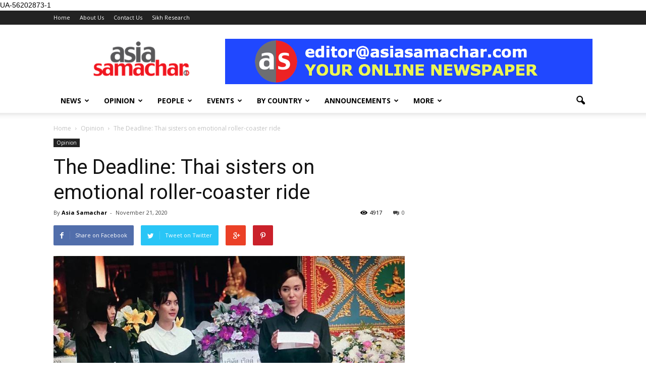

--- FILE ---
content_type: text/html; charset=UTF-8
request_url: https://asiasamachar.com/2020/11/21/34925/
body_size: 26738
content:
<!doctype html >
<!--[if IE 8]>    <html class="ie8" lang="en"> <![endif]-->
<!--[if IE 9]>    <html class="ie9" lang="en"> <![endif]-->
<!--[if gt IE 8]><!--> <html lang="en-GB" prefix="og: http://ogp.me/ns# fb: http://ogp.me/ns/fb# article: http://ogp.me/ns/article#"> <!--<![endif]-->
<head>
    <title>The Deadline: Thai sisters on emotional roller-coaster ride</title>
    <meta charset="UTF-8" />
    <meta http-equiv="Content-Type" content="text/html; charset=UTF-8">
    <meta name="viewport" content="width=device-width, initial-scale=1.0">
    <link rel="pingback" href="https://asiasamachar.com/xmlrpc.php" />
    <meta name='robots' content='max-image-preview:large' />

<!-- SEO Ultimate (http://www.seodesignsolutions.com/wordpress-seo/) -->
	<meta name="description" content="The Deadline: Thai sisters on emotional roller-coaster ride" />
	<meta property="og:type" content="article" />
	<meta property="og:title" content="The Deadline: Thai sisters on emotional roller-coaster ride" />
	<meta property="og:description" content="The Deadline: Thai sisters on emotional roller-coaster ride" />
	<meta property="og:url" content="https://asiasamachar.com/2020/11/21/34925/" />
	<meta property="og:image" content="http://asiasamachar.com/wp-content/uploads/2020/11/Deadline_Thailand_1.jpeg" />
	<meta property="article:published_time" content="2020-11-21" />
	<meta property="article:modified_time" content="2020-11-21" />
	<meta property="article:author" content="https://asiasamachar.com/author/admin/" />
	<meta property="article:tag" content="Featured" />
	<meta property="article:tag" content="Opinion" />
	<meta property="article:tag" content="movie reviews" />
	<meta property="article:tag" content="Movie Walla" />
	<meta property="og:site_name" content="Asia Samachar" />
	<meta name="twitter:card" content="summary" />
<!-- /SEO Ultimate -->

<meta property="og:image" content="https://asiasamachar.com/wp-content/uploads/2020/11/Deadline_Thailand_1.jpeg" /><meta name="author" content="Asia Samachar">
<link rel="icon" type="image/png" href="http://asiasamachar.com/wp-content/uploads/2015/10/asc-16x16a.png"><link rel="dns-prefetch" href="//connect.facebook.net">
<link rel='dns-prefetch' href='//connect.facebook.net' />
<link rel='dns-prefetch' href='//stats.wp.com' />
<link rel='dns-prefetch' href='//fonts.googleapis.com' />
<link rel="alternate" type="application/rss+xml" title="Asia Samachar &raquo; Feed" href="https://asiasamachar.com/feed/" />
<link rel="alternate" type="application/rss+xml" title="Asia Samachar &raquo; Comments Feed" href="https://asiasamachar.com/comments/feed/" />
<script type="text/javascript">
window._wpemojiSettings = {"baseUrl":"https:\/\/s.w.org\/images\/core\/emoji\/14.0.0\/72x72\/","ext":".png","svgUrl":"https:\/\/s.w.org\/images\/core\/emoji\/14.0.0\/svg\/","svgExt":".svg","source":{"concatemoji":"https:\/\/asiasamachar.com\/wp-includes\/js\/wp-emoji-release.min.js?ver=6.2.8"}};
/*! This file is auto-generated */
!function(e,a,t){var n,r,o,i=a.createElement("canvas"),p=i.getContext&&i.getContext("2d");function s(e,t){p.clearRect(0,0,i.width,i.height),p.fillText(e,0,0);e=i.toDataURL();return p.clearRect(0,0,i.width,i.height),p.fillText(t,0,0),e===i.toDataURL()}function c(e){var t=a.createElement("script");t.src=e,t.defer=t.type="text/javascript",a.getElementsByTagName("head")[0].appendChild(t)}for(o=Array("flag","emoji"),t.supports={everything:!0,everythingExceptFlag:!0},r=0;r<o.length;r++)t.supports[o[r]]=function(e){if(p&&p.fillText)switch(p.textBaseline="top",p.font="600 32px Arial",e){case"flag":return s("\ud83c\udff3\ufe0f\u200d\u26a7\ufe0f","\ud83c\udff3\ufe0f\u200b\u26a7\ufe0f")?!1:!s("\ud83c\uddfa\ud83c\uddf3","\ud83c\uddfa\u200b\ud83c\uddf3")&&!s("\ud83c\udff4\udb40\udc67\udb40\udc62\udb40\udc65\udb40\udc6e\udb40\udc67\udb40\udc7f","\ud83c\udff4\u200b\udb40\udc67\u200b\udb40\udc62\u200b\udb40\udc65\u200b\udb40\udc6e\u200b\udb40\udc67\u200b\udb40\udc7f");case"emoji":return!s("\ud83e\udef1\ud83c\udffb\u200d\ud83e\udef2\ud83c\udfff","\ud83e\udef1\ud83c\udffb\u200b\ud83e\udef2\ud83c\udfff")}return!1}(o[r]),t.supports.everything=t.supports.everything&&t.supports[o[r]],"flag"!==o[r]&&(t.supports.everythingExceptFlag=t.supports.everythingExceptFlag&&t.supports[o[r]]);t.supports.everythingExceptFlag=t.supports.everythingExceptFlag&&!t.supports.flag,t.DOMReady=!1,t.readyCallback=function(){t.DOMReady=!0},t.supports.everything||(n=function(){t.readyCallback()},a.addEventListener?(a.addEventListener("DOMContentLoaded",n,!1),e.addEventListener("load",n,!1)):(e.attachEvent("onload",n),a.attachEvent("onreadystatechange",function(){"complete"===a.readyState&&t.readyCallback()})),(e=t.source||{}).concatemoji?c(e.concatemoji):e.wpemoji&&e.twemoji&&(c(e.twemoji),c(e.wpemoji)))}(window,document,window._wpemojiSettings);
</script>
<style type="text/css">
img.wp-smiley,
img.emoji {
	display: inline !important;
	border: none !important;
	box-shadow: none !important;
	height: 1em !important;
	width: 1em !important;
	margin: 0 0.07em !important;
	vertical-align: -0.1em !important;
	background: none !important;
	padding: 0 !important;
}
</style>
	<link rel='stylesheet' id='wp-block-library-css' href='https://asiasamachar.com/wp-includes/css/dist/block-library/style.min.css?ver=6.2.8' type='text/css' media='all' />
<style id='wp-block-library-inline-css' type='text/css'>
.has-text-align-justify{text-align:justify;}
</style>
<link rel='stylesheet' id='mediaelement-css' href='https://asiasamachar.com/wp-includes/js/mediaelement/mediaelementplayer-legacy.min.css?ver=4.2.17' type='text/css' media='all' />
<link rel='stylesheet' id='wp-mediaelement-css' href='https://asiasamachar.com/wp-includes/js/mediaelement/wp-mediaelement.min.css?ver=6.2.8' type='text/css' media='all' />
<link rel='stylesheet' id='classic-theme-styles-css' href='https://asiasamachar.com/wp-includes/css/classic-themes.min.css?ver=6.2.8' type='text/css' media='all' />
<style id='global-styles-inline-css' type='text/css'>
body{--wp--preset--color--black: #000000;--wp--preset--color--cyan-bluish-gray: #abb8c3;--wp--preset--color--white: #ffffff;--wp--preset--color--pale-pink: #f78da7;--wp--preset--color--vivid-red: #cf2e2e;--wp--preset--color--luminous-vivid-orange: #ff6900;--wp--preset--color--luminous-vivid-amber: #fcb900;--wp--preset--color--light-green-cyan: #7bdcb5;--wp--preset--color--vivid-green-cyan: #00d084;--wp--preset--color--pale-cyan-blue: #8ed1fc;--wp--preset--color--vivid-cyan-blue: #0693e3;--wp--preset--color--vivid-purple: #9b51e0;--wp--preset--gradient--vivid-cyan-blue-to-vivid-purple: linear-gradient(135deg,rgba(6,147,227,1) 0%,rgb(155,81,224) 100%);--wp--preset--gradient--light-green-cyan-to-vivid-green-cyan: linear-gradient(135deg,rgb(122,220,180) 0%,rgb(0,208,130) 100%);--wp--preset--gradient--luminous-vivid-amber-to-luminous-vivid-orange: linear-gradient(135deg,rgba(252,185,0,1) 0%,rgba(255,105,0,1) 100%);--wp--preset--gradient--luminous-vivid-orange-to-vivid-red: linear-gradient(135deg,rgba(255,105,0,1) 0%,rgb(207,46,46) 100%);--wp--preset--gradient--very-light-gray-to-cyan-bluish-gray: linear-gradient(135deg,rgb(238,238,238) 0%,rgb(169,184,195) 100%);--wp--preset--gradient--cool-to-warm-spectrum: linear-gradient(135deg,rgb(74,234,220) 0%,rgb(151,120,209) 20%,rgb(207,42,186) 40%,rgb(238,44,130) 60%,rgb(251,105,98) 80%,rgb(254,248,76) 100%);--wp--preset--gradient--blush-light-purple: linear-gradient(135deg,rgb(255,206,236) 0%,rgb(152,150,240) 100%);--wp--preset--gradient--blush-bordeaux: linear-gradient(135deg,rgb(254,205,165) 0%,rgb(254,45,45) 50%,rgb(107,0,62) 100%);--wp--preset--gradient--luminous-dusk: linear-gradient(135deg,rgb(255,203,112) 0%,rgb(199,81,192) 50%,rgb(65,88,208) 100%);--wp--preset--gradient--pale-ocean: linear-gradient(135deg,rgb(255,245,203) 0%,rgb(182,227,212) 50%,rgb(51,167,181) 100%);--wp--preset--gradient--electric-grass: linear-gradient(135deg,rgb(202,248,128) 0%,rgb(113,206,126) 100%);--wp--preset--gradient--midnight: linear-gradient(135deg,rgb(2,3,129) 0%,rgb(40,116,252) 100%);--wp--preset--duotone--dark-grayscale: url('#wp-duotone-dark-grayscale');--wp--preset--duotone--grayscale: url('#wp-duotone-grayscale');--wp--preset--duotone--purple-yellow: url('#wp-duotone-purple-yellow');--wp--preset--duotone--blue-red: url('#wp-duotone-blue-red');--wp--preset--duotone--midnight: url('#wp-duotone-midnight');--wp--preset--duotone--magenta-yellow: url('#wp-duotone-magenta-yellow');--wp--preset--duotone--purple-green: url('#wp-duotone-purple-green');--wp--preset--duotone--blue-orange: url('#wp-duotone-blue-orange');--wp--preset--font-size--small: 13px;--wp--preset--font-size--medium: 20px;--wp--preset--font-size--large: 36px;--wp--preset--font-size--x-large: 42px;--wp--preset--spacing--20: 0.44rem;--wp--preset--spacing--30: 0.67rem;--wp--preset--spacing--40: 1rem;--wp--preset--spacing--50: 1.5rem;--wp--preset--spacing--60: 2.25rem;--wp--preset--spacing--70: 3.38rem;--wp--preset--spacing--80: 5.06rem;--wp--preset--shadow--natural: 6px 6px 9px rgba(0, 0, 0, 0.2);--wp--preset--shadow--deep: 12px 12px 50px rgba(0, 0, 0, 0.4);--wp--preset--shadow--sharp: 6px 6px 0px rgba(0, 0, 0, 0.2);--wp--preset--shadow--outlined: 6px 6px 0px -3px rgba(255, 255, 255, 1), 6px 6px rgba(0, 0, 0, 1);--wp--preset--shadow--crisp: 6px 6px 0px rgba(0, 0, 0, 1);}:where(.is-layout-flex){gap: 0.5em;}body .is-layout-flow > .alignleft{float: left;margin-inline-start: 0;margin-inline-end: 2em;}body .is-layout-flow > .alignright{float: right;margin-inline-start: 2em;margin-inline-end: 0;}body .is-layout-flow > .aligncenter{margin-left: auto !important;margin-right: auto !important;}body .is-layout-constrained > .alignleft{float: left;margin-inline-start: 0;margin-inline-end: 2em;}body .is-layout-constrained > .alignright{float: right;margin-inline-start: 2em;margin-inline-end: 0;}body .is-layout-constrained > .aligncenter{margin-left: auto !important;margin-right: auto !important;}body .is-layout-constrained > :where(:not(.alignleft):not(.alignright):not(.alignfull)){max-width: var(--wp--style--global--content-size);margin-left: auto !important;margin-right: auto !important;}body .is-layout-constrained > .alignwide{max-width: var(--wp--style--global--wide-size);}body .is-layout-flex{display: flex;}body .is-layout-flex{flex-wrap: wrap;align-items: center;}body .is-layout-flex > *{margin: 0;}:where(.wp-block-columns.is-layout-flex){gap: 2em;}.has-black-color{color: var(--wp--preset--color--black) !important;}.has-cyan-bluish-gray-color{color: var(--wp--preset--color--cyan-bluish-gray) !important;}.has-white-color{color: var(--wp--preset--color--white) !important;}.has-pale-pink-color{color: var(--wp--preset--color--pale-pink) !important;}.has-vivid-red-color{color: var(--wp--preset--color--vivid-red) !important;}.has-luminous-vivid-orange-color{color: var(--wp--preset--color--luminous-vivid-orange) !important;}.has-luminous-vivid-amber-color{color: var(--wp--preset--color--luminous-vivid-amber) !important;}.has-light-green-cyan-color{color: var(--wp--preset--color--light-green-cyan) !important;}.has-vivid-green-cyan-color{color: var(--wp--preset--color--vivid-green-cyan) !important;}.has-pale-cyan-blue-color{color: var(--wp--preset--color--pale-cyan-blue) !important;}.has-vivid-cyan-blue-color{color: var(--wp--preset--color--vivid-cyan-blue) !important;}.has-vivid-purple-color{color: var(--wp--preset--color--vivid-purple) !important;}.has-black-background-color{background-color: var(--wp--preset--color--black) !important;}.has-cyan-bluish-gray-background-color{background-color: var(--wp--preset--color--cyan-bluish-gray) !important;}.has-white-background-color{background-color: var(--wp--preset--color--white) !important;}.has-pale-pink-background-color{background-color: var(--wp--preset--color--pale-pink) !important;}.has-vivid-red-background-color{background-color: var(--wp--preset--color--vivid-red) !important;}.has-luminous-vivid-orange-background-color{background-color: var(--wp--preset--color--luminous-vivid-orange) !important;}.has-luminous-vivid-amber-background-color{background-color: var(--wp--preset--color--luminous-vivid-amber) !important;}.has-light-green-cyan-background-color{background-color: var(--wp--preset--color--light-green-cyan) !important;}.has-vivid-green-cyan-background-color{background-color: var(--wp--preset--color--vivid-green-cyan) !important;}.has-pale-cyan-blue-background-color{background-color: var(--wp--preset--color--pale-cyan-blue) !important;}.has-vivid-cyan-blue-background-color{background-color: var(--wp--preset--color--vivid-cyan-blue) !important;}.has-vivid-purple-background-color{background-color: var(--wp--preset--color--vivid-purple) !important;}.has-black-border-color{border-color: var(--wp--preset--color--black) !important;}.has-cyan-bluish-gray-border-color{border-color: var(--wp--preset--color--cyan-bluish-gray) !important;}.has-white-border-color{border-color: var(--wp--preset--color--white) !important;}.has-pale-pink-border-color{border-color: var(--wp--preset--color--pale-pink) !important;}.has-vivid-red-border-color{border-color: var(--wp--preset--color--vivid-red) !important;}.has-luminous-vivid-orange-border-color{border-color: var(--wp--preset--color--luminous-vivid-orange) !important;}.has-luminous-vivid-amber-border-color{border-color: var(--wp--preset--color--luminous-vivid-amber) !important;}.has-light-green-cyan-border-color{border-color: var(--wp--preset--color--light-green-cyan) !important;}.has-vivid-green-cyan-border-color{border-color: var(--wp--preset--color--vivid-green-cyan) !important;}.has-pale-cyan-blue-border-color{border-color: var(--wp--preset--color--pale-cyan-blue) !important;}.has-vivid-cyan-blue-border-color{border-color: var(--wp--preset--color--vivid-cyan-blue) !important;}.has-vivid-purple-border-color{border-color: var(--wp--preset--color--vivid-purple) !important;}.has-vivid-cyan-blue-to-vivid-purple-gradient-background{background: var(--wp--preset--gradient--vivid-cyan-blue-to-vivid-purple) !important;}.has-light-green-cyan-to-vivid-green-cyan-gradient-background{background: var(--wp--preset--gradient--light-green-cyan-to-vivid-green-cyan) !important;}.has-luminous-vivid-amber-to-luminous-vivid-orange-gradient-background{background: var(--wp--preset--gradient--luminous-vivid-amber-to-luminous-vivid-orange) !important;}.has-luminous-vivid-orange-to-vivid-red-gradient-background{background: var(--wp--preset--gradient--luminous-vivid-orange-to-vivid-red) !important;}.has-very-light-gray-to-cyan-bluish-gray-gradient-background{background: var(--wp--preset--gradient--very-light-gray-to-cyan-bluish-gray) !important;}.has-cool-to-warm-spectrum-gradient-background{background: var(--wp--preset--gradient--cool-to-warm-spectrum) !important;}.has-blush-light-purple-gradient-background{background: var(--wp--preset--gradient--blush-light-purple) !important;}.has-blush-bordeaux-gradient-background{background: var(--wp--preset--gradient--blush-bordeaux) !important;}.has-luminous-dusk-gradient-background{background: var(--wp--preset--gradient--luminous-dusk) !important;}.has-pale-ocean-gradient-background{background: var(--wp--preset--gradient--pale-ocean) !important;}.has-electric-grass-gradient-background{background: var(--wp--preset--gradient--electric-grass) !important;}.has-midnight-gradient-background{background: var(--wp--preset--gradient--midnight) !important;}.has-small-font-size{font-size: var(--wp--preset--font-size--small) !important;}.has-medium-font-size{font-size: var(--wp--preset--font-size--medium) !important;}.has-large-font-size{font-size: var(--wp--preset--font-size--large) !important;}.has-x-large-font-size{font-size: var(--wp--preset--font-size--x-large) !important;}
.wp-block-navigation a:where(:not(.wp-element-button)){color: inherit;}
:where(.wp-block-columns.is-layout-flex){gap: 2em;}
.wp-block-pullquote{font-size: 1.5em;line-height: 1.6;}
</style>
<link rel='stylesheet' id='google_font_open_sans-css' href='https://fonts.googleapis.com/css?family=Open+Sans%3A300italic%2C400italic%2C600italic%2C400%2C600%2C700&#038;ver=6.2.8' type='text/css' media='all' />
<link rel='stylesheet' id='google_font_roboto-css' href='https://fonts.googleapis.com/css?family=Roboto%3A500%2C400italic%2C700%2C500italic%2C400&#038;ver=6.2.8' type='text/css' media='all' />
<link rel='stylesheet' id='js_composer_front-css' href='https://asiasamachar.com/wp-content/plugins/js_composer/assets/css/js_composer.css?ver=4.6.2' type='text/css' media='all' />
<link rel='stylesheet' id='td-theme-css' href='https://asiasamachar.com/wp-content/themes/Newspaper/style.css?ver=6.4' type='text/css' media='all' />
<link rel='stylesheet' id='jetpack_css-css' href='https://asiasamachar.com/wp-content/plugins/jetpack/css/jetpack.css?ver=12.8.2' type='text/css' media='all' />
<script type='text/javascript' src='https://asiasamachar.com/wp-includes/js/jquery/jquery.min.js?ver=3.6.4' id='jquery-core-js'></script>
<script type='text/javascript' src='https://asiasamachar.com/wp-includes/js/jquery/jquery-migrate.min.js?ver=3.4.0' id='jquery-migrate-js'></script>
<link rel="https://api.w.org/" href="https://asiasamachar.com/wp-json/" /><link rel="alternate" type="application/json" href="https://asiasamachar.com/wp-json/wp/v2/posts/34925" /><link rel="EditURI" type="application/rsd+xml" title="RSD" href="https://asiasamachar.com/xmlrpc.php?rsd" />
<link rel="wlwmanifest" type="application/wlwmanifest+xml" href="https://asiasamachar.com/wp-includes/wlwmanifest.xml" />
<meta name="generator" content="WordPress 6.2.8" />
<link rel="canonical" href="https://asiasamachar.com/2020/11/21/34925/" />
<link rel='shortlink' href='https://asiasamachar.com/?p=34925' />
<link rel="alternate" type="application/json+oembed" href="https://asiasamachar.com/wp-json/oembed/1.0/embed?url=https%3A%2F%2Fasiasamachar.com%2F2020%2F11%2F21%2F34925%2F" />
<link rel="alternate" type="text/xml+oembed" href="https://asiasamachar.com/wp-json/oembed/1.0/embed?url=https%3A%2F%2Fasiasamachar.com%2F2020%2F11%2F21%2F34925%2F&#038;format=xml" />
<link rel="image_src" href="https://asiasamachar.com/wp-content/uploads/2020/11/Deadline_Thailand_1-600x276.jpeg" />	<style>img#wpstats{display:none}</style>
		<!--[if lt IE 9]><script src="https://html5shim.googlecode.com/svn/trunk/html5.js"></script><![endif]-->
    <meta name="generator" content="Powered by Visual Composer - drag and drop page builder for WordPress."/>
<!--[if IE 8]><link rel="stylesheet" type="text/css" href="https://asiasamachar.com/wp-content/plugins/js_composer/assets/css/vc-ie8.css" media="screen"><![endif]--><meta property="og:site_name" content="Asia Samachar">
<meta property="og:type" content="article">
<meta property="og:locale" content="en_GB">
<meta property="fb:app_id" content="1063448493669362">
<meta property="og:url" content="https://asiasamachar.com/2020/11/21/34925/">
<meta property="og:title" content="The Deadline: Thai sisters on emotional roller-coaster ride">
<meta property="og:description" content="By Movie Walla | CULTURE | “Death isn’t scary,” a cancer-stricken father tells his daughter from the hospital bed. His youngest daughter is not amused. Not easy digesting the possibility of losing someone right before your eyes. “Things only seem scary because we don’t understand them,” the father goes on. “Once we understand them, they&hellip;">
<meta property="og:image" content="https://asiasamachar.com/wp-content/uploads/2020/11/Deadline_Thailand_1.jpeg">
<meta property="og:image:width" content="800">
<meta property="og:image:height" content="368">
<meta property="article:published_time" content="2020-11-21T00:05:14+00:00">
<meta property="article:modified_time" content="2020-11-21T00:05:14+00:00">
<meta property="article:author" content="https://asiasamachar.com/author/admin/">
<meta property="article:section" content="Featured">
<meta property="article:tag" content="Opinion">
<meta property="article:tag" content="movie reviews">
<meta property="article:tag" content="Movie Walla">

<!-- Jetpack Open Graph Tags -->
<meta property="og:type" content="article" />
<meta property="og:title" content="The Deadline: Thai sisters on emotional roller-coaster ride" />
<meta property="og:url" content="https://asiasamachar.com/2020/11/21/34925/" />
<meta property="og:description" content="By Movie Walla | CULTURE | “Death isn’t scary,” a cancer-stricken father tells his daughter from the hospital bed. His youngest daughter is not amused. Not easy digesting the possibility of losing …" />
<meta property="article:published_time" content="2020-11-21T00:05:14+00:00" />
<meta property="article:modified_time" content="2020-11-21T00:05:14+00:00" />
<meta property="og:site_name" content="Asia Samachar" />
<meta property="og:image" content="https://asiasamachar.com/wp-content/uploads/2020/11/Deadline_Thailand_1.jpeg" />
<meta property="og:image:width" content="800" />
<meta property="og:image:height" content="368" />
<meta property="og:image:alt" content="" />
<meta property="og:locale" content="en_GB" />
<meta name="twitter:text:title" content="The Deadline: Thai sisters on emotional roller-coaster ride" />
<meta name="twitter:image" content="https://asiasamachar.com/wp-content/uploads/2020/11/Deadline_Thailand_1.jpeg?w=640" />
<meta name="twitter:card" content="summary_large_image" />

<!-- End Jetpack Open Graph Tags -->

<!-- JS generated by theme -->

<script>
    

var tdBlocksArray = []; //here we store all the items for the current page

//td_block class - each ajax block uses a object of this class for requests
function tdBlock() {
    this.id = '';
    this.block_type = 1; //block type id (1-234 etc)
    this.atts = '';
    this.td_column_number = '';
    this.td_current_page = 1; //
    this.post_count = 0; //from wp
    this.found_posts = 0; //from wp
    this.max_num_pages = 0; //from wp
    this.td_filter_value = ''; //current live filter value
    this.is_ajax_running = false;
    this.td_user_action = ''; // load more or infinite loader (used by the animation)
    this.header_color = '';
    this.ajax_pagination_infinite_stop = ''; //show load more at page x
}

    
    
        // td_js_generator - mini detector
        (function(){
            var htmlTag = document.getElementsByTagName("html")[0];

            if ( navigator.userAgent.indexOf("MSIE 10.0") > -1 ) {
                htmlTag.className += ' ie10';
            }

            if ( !!navigator.userAgent.match(/Trident.*rv\:11\./) ) {
                htmlTag.className += ' ie11';
            }

            if ( /(iPad|iPhone|iPod)/g.test(navigator.userAgent) ) {
                htmlTag.className += ' td-md-is-ios';
            }

            var user_agent = navigator.userAgent.toLowerCase();
            if ( user_agent.indexOf("android") > -1 ) {
                htmlTag.className += ' td-md-is-android';
            }

            if ( -1 !== navigator.userAgent.indexOf('Mac OS X')  ) {
                htmlTag.className += ' td-md-is-os-x';
            }

            if ( /chrom(e|ium)/.test(navigator.userAgent.toLowerCase()) ) {
               htmlTag.className += ' td-md-is-chrome';
            }

            if ( -1 !== navigator.userAgent.indexOf('Firefox') ) {
                htmlTag.className += ' td-md-is-firefox';
            }

            if ( -1 !== navigator.userAgent.indexOf('Safari') && -1 === navigator.userAgent.indexOf('Chrome') ) {
                htmlTag.className += ' td-md-is-safari';
            }

        })();




        var tdLocalCache = {};

        ( function () {
            "use strict";

            tdLocalCache = {
                data: {},
                remove: function (resource_id) {
                    delete tdLocalCache.data[resource_id];
                },
                exist: function (resource_id) {
                    return tdLocalCache.data.hasOwnProperty(resource_id) && tdLocalCache.data[resource_id] !== null;
                },
                get: function (resource_id) {
                    return tdLocalCache.data[resource_id];
                },
                set: function (resource_id, cachedData) {
                    tdLocalCache.remove(resource_id);
                    tdLocalCache.data[resource_id] = cachedData;
                }
            };
        })();

    
    
var tds_smooth_scroll=true;
var td_viewport_interval_list=[{"limit_bottom":767,"sidebar_width":228},{"limit_bottom":1018,"sidebar_width":300},{"limit_bottom":1140,"sidebar_width":324}];
var td_animation_stack_effect="type0";
var tds_animation_stack=true;
var td_animation_stack_specific_selectors=".entry-thumb, img";
var td_animation_stack_general_selectors=".td-animation-stack img, .post img";
var td_ajax_url="https:\/\/asiasamachar.com\/wp-admin\/admin-ajax.php?td_theme_name=Newspaper&v=6.4";
var td_get_template_directory_uri="https:\/\/asiasamachar.com\/wp-content\/themes\/Newspaper";
var tds_snap_menu="";
var tds_logo_on_sticky="";
var tds_header_style="";
var td_please_wait="Please wait...";
var td_email_user_pass_incorrect="User or password incorrect!";
var td_email_user_incorrect="Email or username incorrect!";
var td_email_incorrect="Email incorrect!";
var tds_more_articles_on_post_enable="";
var tds_more_articles_on_post_time_to_wait="";
var tds_more_articles_on_post_pages_distance_from_top=0;
var tds_theme_color_site_wide="#4db2ec";
var tds_smart_sidebar="";
var td_theme_v="Ni40";
var td_theme_n="TmV3c3BhcGVy";
var td_magnific_popup_translation_tPrev="Previous (Left arrow key)";
var td_magnific_popup_translation_tNext="Next (Right arrow key)";
var td_magnific_popup_translation_tCounter="%curr% of %total%";
var td_magnific_popup_translation_ajax_tError="The content from %url% could not be loaded.";
var td_magnific_popup_translation_image_tError="The image #%curr% could not be loaded.";
var td_ad_background_click_link="";
var td_ad_background_click_target="";
</script>

UA-56202873-1<noscript><style> .wpb_animate_when_almost_visible { opacity: 1; }</style></noscript></head>


<body class="post-template-default single single-post postid-34925 single-format-standard 34925 wpb-js-composer js-comp-ver-4.6.2 vc_responsive td-animation-stack-type0 td-full-layout" itemscope="itemscope" itemtype="https://schema.org/WebPage">


<div class="td-scroll-up"><i class="td-icon-menu-up"></i></div>

<div id="td-outer-wrap">

    <div class="td-transition-content-and-menu td-mobile-nav-wrap">
        <div id="td-mobile-nav">
    <!-- mobile menu close -->
    <div class="td-mobile-close">
        <a href="#">CLOSE</a>
        <div class="td-nav-triangle"></div>
    </div>

    <div class="td-mobile-content">
        <div class="menu-primary-menu-container"><ul id="menu-primary-menu" class=""><li id="menu-item-3705" class="menu-item menu-item-type-taxonomy menu-item-object-category menu-item-first menu-item-3705"><a href="https://asiasamachar.com/category/news/">News</a></li>
<li id="menu-item-3706" class="menu-item menu-item-type-taxonomy menu-item-object-category current-post-ancestor current-menu-parent current-post-parent menu-item-has-children menu-item-has-children menu-item-3706"><a href="https://asiasamachar.com/category/opinion/">Opinion</a>
<ul class="sub-menu">
	<li id="menu-item-0" class="menu-item-0"><a href="https://asiasamachar.com/category/opinion/columns/">Columns</a></li>
	<li class="menu-item-0"><a href="https://asiasamachar.com/category/opinion/columns/roti-for-the-soul-sarjit-kaur/">Roti for the Soul &#8211; Sarjit Kaur</a></li>
	<li class="menu-item-0"><a href="https://asiasamachar.com/category/opinion/sikh-research/">Sikh Research</a></li>
	<li id="menu-item-3744" class="menu-item menu-item-type-taxonomy menu-item-object-category menu-item-3744"><a href="https://asiasamachar.com/category/opinion/columns/">Columns</a></li>
</ul>
</li>
<li id="menu-item-3707" class="menu-item menu-item-type-taxonomy menu-item-object-category menu-item-has-children menu-item-3707"><a href="https://asiasamachar.com/category/people/">People</a>
<ul class="sub-menu">
	<li class="menu-item-0"><a href="https://asiasamachar.com/category/people/in-memory/">In Memory</a></li>
</ul>
</li>
<li id="menu-item-3709" class="menu-item menu-item-type-taxonomy menu-item-object-category menu-item-has-children menu-item-3709"><a href="https://asiasamachar.com/category/events/">Events</a>
<ul class="sub-menu">
	<li class="menu-item-0"><a href="https://asiasamachar.com/category/events/entrepreneurship-weekend-2015/">Entrepreneurship Weekend 2015</a></li>
</ul>
</li>
<li id="menu-item-3711" class="menu-item menu-item-type-taxonomy menu-item-object-category menu-item-has-children menu-item-has-children menu-item-3711"><a href="https://asiasamachar.com/category/by-country/">By Country</a>
<ul class="sub-menu">
	<li class="menu-item-0"><a href="https://asiasamachar.com/category/by-country/australianz/">Australia/NZ</a></li>
	<li class="menu-item-0"><a href="https://asiasamachar.com/category/by-country/brunei/">Brunei</a></li>
	<li class="menu-item-0"><a href="https://asiasamachar.com/category/by-country/europe/">Europe</a></li>
	<li class="menu-item-0"><a href="https://asiasamachar.com/category/by-country/global/">Global</a></li>
	<li class="menu-item-0"><a href="https://asiasamachar.com/category/by-country/hongkong/">Hong Kong</a></li>
	<li class="menu-item-0"><a href="https://asiasamachar.com/category/by-country/india/">India</a></li>
	<li class="menu-item-0"><a href="https://asiasamachar.com/category/by-country/indonesia/">Indonesia</a></li>
	<li class="menu-item-0"><a href="https://asiasamachar.com/category/by-country/malaysia/">Malaysia</a></li>
	<li class="menu-item-0"><a href="https://asiasamachar.com/category/by-country/myanmar/">Myanmar</a></li>
	<li class="menu-item-0"><a href="https://asiasamachar.com/category/by-country/pakistan/">Pakistan</a></li>
	<li class="menu-item-0"><a href="https://asiasamachar.com/category/by-country/phillipines/">Phillipines</a></li>
	<li class="menu-item-0"><a href="https://asiasamachar.com/category/by-country/singapore/">Singapore</a></li>
	<li class="menu-item-0"><a href="https://asiasamachar.com/category/by-country/thailand/">Thailand</a></li>
	<li class="menu-item-0"><a href="https://asiasamachar.com/category/by-country/uscanada/">US / Canada</a></li>
	<li id="menu-item-3718" class="menu-item menu-item-type-taxonomy menu-item-object-category menu-item-3718"><a href="https://asiasamachar.com/category/by-country/malaysia/">Malaysia</a></li>
	<li id="menu-item-3721" class="menu-item menu-item-type-taxonomy menu-item-object-category menu-item-3721"><a href="https://asiasamachar.com/category/by-country/singapore/">Singapore</a></li>
	<li id="menu-item-3717" class="menu-item menu-item-type-taxonomy menu-item-object-category menu-item-3717"><a href="https://asiasamachar.com/category/by-country/indonesia/">Indonesia</a></li>
	<li id="menu-item-3722" class="menu-item menu-item-type-taxonomy menu-item-object-category menu-item-3722"><a href="https://asiasamachar.com/category/by-country/thailand/">Thailand</a></li>
	<li id="menu-item-3719" class="menu-item menu-item-type-taxonomy menu-item-object-category menu-item-3719"><a href="https://asiasamachar.com/category/by-country/myanmar/">Myanmar</a></li>
	<li id="menu-item-3720" class="menu-item menu-item-type-taxonomy menu-item-object-category menu-item-3720"><a href="https://asiasamachar.com/category/by-country/phillipines/">Phillipines</a></li>
	<li id="menu-item-3713" class="menu-item menu-item-type-taxonomy menu-item-object-category menu-item-3713"><a href="https://asiasamachar.com/category/by-country/brunei/">Brunei</a></li>
	<li id="menu-item-3716" class="menu-item menu-item-type-taxonomy menu-item-object-category menu-item-3716"><a href="https://asiasamachar.com/category/by-country/india/">India</a></li>
	<li id="menu-item-3737" class="menu-item menu-item-type-taxonomy menu-item-object-category menu-item-3737"><a href="https://asiasamachar.com/category/by-country/hongkong/">Hong Kong</a></li>
	<li id="menu-item-3712" class="menu-item menu-item-type-taxonomy menu-item-object-category menu-item-3712"><a href="https://asiasamachar.com/category/by-country/australianz/">Australia/NZ</a></li>
	<li id="menu-item-3714" class="menu-item menu-item-type-taxonomy menu-item-object-category menu-item-3714"><a href="https://asiasamachar.com/category/by-country/europe/">UK / Europe</a></li>
	<li id="menu-item-3723" class="menu-item menu-item-type-taxonomy menu-item-object-category menu-item-3723"><a href="https://asiasamachar.com/category/by-country/uscanada/">US / Canada</a></li>
	<li id="menu-item-3715" class="menu-item menu-item-type-taxonomy menu-item-object-category menu-item-3715"><a href="https://asiasamachar.com/category/by-country/global/">Global</a></li>
</ul>
</li>
<li id="menu-item-3724" class="menu-item menu-item-type-taxonomy menu-item-object-category menu-item-has-children menu-item-has-children menu-item-3724"><a href="https://asiasamachar.com/category/announcements/">Announcements</a>
<ul class="sub-menu">
	<li class="menu-item-0"><a href="https://asiasamachar.com/category/announcements/birth/">Birth</a></li>
	<li class="menu-item-0"><a href="https://asiasamachar.com/category/announcements/condolence/">Condolence</a></li>
	<li class="menu-item-0"><a href="https://asiasamachar.com/category/announcements/death/">Death</a></li>
	<li class="menu-item-0"><a href="https://asiasamachar.com/category/announcements/public-service-announcement/">Public Service Announcement</a></li>
	<li class="menu-item-0"><a href="https://asiasamachar.com/category/announcements/vacancy/">Vacancy</a></li>
	<li id="menu-item-3725" class="menu-item menu-item-type-taxonomy menu-item-object-category menu-item-3725"><a href="https://asiasamachar.com/category/announcements/birth/">Birth</a></li>
	<li id="menu-item-3727" class="menu-item menu-item-type-taxonomy menu-item-object-category menu-item-3727"><a href="https://asiasamachar.com/category/announcements/death/">Death</a></li>
	<li id="menu-item-3708" class="menu-item menu-item-type-taxonomy menu-item-object-category menu-item-3708"><a href="https://asiasamachar.com/category/people/in-memory/">In Memory</a></li>
	<li id="menu-item-3728" class="menu-item menu-item-type-taxonomy menu-item-object-category menu-item-3728"><a href="https://asiasamachar.com/category/announcements/marriage/">Marriage</a></li>
	<li id="menu-item-3730" class="menu-item menu-item-type-taxonomy menu-item-object-category menu-item-3730"><a href="https://asiasamachar.com/category/announcements/vacancy/">Vacancies</a></li>
	<li id="menu-item-3729" class="menu-item menu-item-type-taxonomy menu-item-object-category menu-item-3729"><a href="https://asiasamachar.com/category/announcements/public-service-announcement/">Public Service Announcement</a></li>
</ul>
</li>
<li id="menu-item-3740" class="menu-item menu-item-type-taxonomy menu-item-object-category menu-item-has-children menu-item-has-children menu-item-3740"><a href="https://asiasamachar.com/category/more/">More</a>
<ul class="sub-menu">
	<li class="menu-item-0"><a href="https://asiasamachar.com/category/more/business/">Business</a></li>
	<li class="menu-item-0"><a href="https://asiasamachar.com/category/more/health/">Health</a></li>
	<li class="menu-item-0"><a href="https://asiasamachar.com/category/more/sikhi/">Sikhi</a></li>
	<li class="menu-item-0"><a href="https://asiasamachar.com/category/more/sports/">Sports</a></li>
	<li class="menu-item-0"><a href="https://asiasamachar.com/category/more/sports/apl/">APL</a></li>
	<li id="menu-item-3731" class="menu-item menu-item-type-taxonomy menu-item-object-category menu-item-3731"><a href="https://asiasamachar.com/category/editors-pick/">Editor&#8217;s Pick</a></li>
	<li id="menu-item-3741" class="menu-item menu-item-type-taxonomy menu-item-object-category menu-item-3741"><a href="https://asiasamachar.com/category/more/health/">Health</a></li>
	<li id="menu-item-3746" class="menu-item menu-item-type-taxonomy menu-item-object-category menu-item-3746"><a href="https://asiasamachar.com/category/faith/">Sikhi</a></li>
	<li id="menu-item-3743" class="menu-item menu-item-type-taxonomy menu-item-object-category menu-item-3743"><a href="https://asiasamachar.com/category/more/sports/">Sports</a></li>
	<li id="menu-item-5298" class="menu-item menu-item-type-taxonomy menu-item-object-category menu-item-5298"><a href="https://asiasamachar.com/category/opinion/sikh-research/">Sikh Research</a></li>
	<li id="menu-item-9351" class="menu-item menu-item-type-taxonomy menu-item-object-category menu-item-9351"><a href="https://asiasamachar.com/category/more/business/">Business</a></li>
</ul>
</li>
</ul></div>    </div>
</div>    </div>

        <div class="td-transition-content-and-menu td-content-wrap">



<!--
Header style 1
-->

<div class="td-header-wrap td-header-style-1">

    <div class="td-header-top-menu-full">
        <div class="td-container td-header-row td-header-top-menu">
            
    <div class="top-bar-style-1">
        
<div class="td-header-sp-top-menu">

    <div class="menu-top-container"><ul id="menu-topbar" class="top-header-menu"><li id="menu-item-3894" class="menu-item menu-item-type-post_type menu-item-object-page menu-item-home menu-item-first td-menu-item td-normal-menu menu-item-3894"><a href="https://asiasamachar.com/">Home</a></li>
<li id="menu-item-3896" class="menu-item menu-item-type-post_type menu-item-object-page td-menu-item td-normal-menu menu-item-3896"><a href="https://asiasamachar.com/about/">About Us</a></li>
<li id="menu-item-3895" class="menu-item menu-item-type-post_type menu-item-object-page td-menu-item td-normal-menu menu-item-3895"><a href="https://asiasamachar.com/contact-us/">Contact Us</a></li>
<li id="menu-item-5297" class="menu-item menu-item-type-taxonomy menu-item-object-category td-menu-item td-normal-menu menu-item-5297"><a href="https://asiasamachar.com/category/opinion/sikh-research/">Sikh Research</a></li>
</ul></div></div>
            </div>

        </div>
    </div>

    <div class="td-banner-wrap-full td-logo-wrap-full">
        <div class="td-container td-header-row td-header-header">
            <div class="td-header-sp-logo">
                        <a itemprop="url" href="https://asiasamachar.com/"><img src="http://asiasamachar.com/wp-content/uploads/2022/05/ASCLOGO-Asia-Samachar-logo-272.png" alt="Asia Samachar" title="News on Sikhs & Punjabis in Malaysia, Singapore, Indonesia, Thailand & Southeast Asia"/></a>
        <meta itemprop="name" content="Asia Samachar">
                </div>
            <div class="td-header-sp-recs">
                <div class="td-header-rec-wrap">
    <div class="td-a-rec td-a-rec-id-header "><div class="td-visible-desktop">
    <a href="#"><img src="http://asiasamachar.com/wp-content/uploads/2016/07/Editor-ASC-banner.jpg" alt="" /></a>
</div>
<div class="td-visible-tablet-landscape">
    <a href="#"><img src="http://asiasamachar.com/wp-content/uploads/2016/07/Editor-ASC-banner.jpg" alt="" /></a>
</div>
<div class="td-visible-tablet-portrait">
    <a href="#"><img src="http://asiasamachar.com/wp-content/uploads/2016/07/Editor-ASC-banner.jpg" alt="" /></a>
</div>
<div class="td-visible-phone">
    <a href="#"><img src="http://asiasamachar.com/wp-content/uploads/2016/07/Editor-ASC-banner.jpg" alt="" /></a>
</div></div>
</div>            </div>
        </div>
    </div>

    <div class="td-header-menu-wrap-full">
        <div class="td-header-menu-wrap td-header-gradient">
            <div class="td-container td-header-row td-header-main-menu">
                <div id="td-header-menu" role="navigation" itemscope="itemscope" itemtype="https://schema.org/SiteNavigationElement">
    <div id="td-top-mobile-toggle"><a href="#"><i class="td-icon-font td-icon-mobile"></i></a></div>
    <div class="td-main-menu-logo">
        			<a itemprop="url" href="https://asiasamachar.com/"><img src="http://asiasamachar.com/wp-content/uploads/2022/05/ASCLOGO_Asia-Samachar-logo_140.png" alt="Asia Samachar" title="News on Sikhs & Punjabis in Malaysia, Singapore, Indonesia, Thailand & Southeast Asia"/></a>
			<meta itemprop="name" content="Asia Samachar">
		    </div>
    <div class="menu-primary-menu-container"><ul id="menu-primary-menu-1" class="sf-menu"><li class="menu-item menu-item-type-taxonomy menu-item-object-category menu-item-first td-menu-item td-mega-menu menu-item-3705"><a href="https://asiasamachar.com/category/news/">News</a>
<ul class="sub-menu">
	<li class="menu-item-0"><div class="td-container-border"><div class="td-mega-grid"><script>var block_td_uid_1_696c3106e00a7 = new tdBlock();
block_td_uid_1_696c3106e00a7.id = "td_uid_1_696c3106e00a7";
block_td_uid_1_696c3106e00a7.atts = '{"limit":"5","td_column_number":3,"ajax_pagination":"next_prev","category_id":"3","show_child_cat":30,"td_ajax_filter_type":"td_category_ids_filter","td_ajax_preloading":"","class":"td_block_id_3834316041 td_uid_1_696c3106e00a7_rand"}';
block_td_uid_1_696c3106e00a7.td_column_number = "3";
block_td_uid_1_696c3106e00a7.block_type = "td_block_mega_menu";
block_td_uid_1_696c3106e00a7.post_count = "5";
block_td_uid_1_696c3106e00a7.found_posts = "3282";
block_td_uid_1_696c3106e00a7.header_color = "";
block_td_uid_1_696c3106e00a7.ajax_pagination_infinite_stop = "";
block_td_uid_1_696c3106e00a7.max_num_pages = "657";
tdBlocksArray.push(block_td_uid_1_696c3106e00a7);
</script><div class="td_block_wrap td_block_mega_menu td_block_id_3834316041 td_uid_1_696c3106e00a7_rand  td-no-subcats td_with_ajax_pagination td-pb-border-top"><div id=td_uid_1_696c3106e00a7 class="td_block_inner"><div class="td-mega-row"><div class="td-mega-span">
        <div class="td_module_mega_menu td_mod_mega_menu">
            <div class="td-module-image">
                <div class="td-module-thumb"><a href="https://asiasamachar.com/2026/01/14/a-tough-cookie-parents-rally-behind-daughter-hurt-in-kuala-lumpur-university-tragedy/" rel="bookmark" title="&#8216;A tough cookie&#8217;: Parents rally behind daughter hurt in Kuala Lumpur university tragedy"><img width="218" height="150" itemprop="image" class="entry-thumb" src="https://asiasamachar.com/wp-content/uploads/2026/01/Reeya-Kaur-Thandal_help-university_1-218x150.jpg" alt="" title="&#8216;A tough cookie&#8217;: Parents rally behind daughter hurt in Kuala Lumpur university tragedy"/></a></div>                <a href="https://asiasamachar.com/category/by-country/malaysia/" class="td-post-category">Malaysia</a>            </div>

            <div class="item-details">
                <h3 itemprop="name" class="entry-title td-module-title"><a itemprop="url" href="https://asiasamachar.com/2026/01/14/a-tough-cookie-parents-rally-behind-daughter-hurt-in-kuala-lumpur-university-tragedy/" rel="bookmark" title="&#8216;A tough cookie&#8217;: Parents rally behind daughter hurt in Kuala Lumpur university tragedy">&#8216;A tough cookie&#8217;: Parents rally behind daughter hurt in Kuala Lumpur&#8230;</a></h3>            </div>
        </div>
        </div><div class="td-mega-span">
        <div class="td_module_mega_menu td_mod_mega_menu">
            <div class="td-module-image">
                <div class="td-module-thumb"><a href="https://asiasamachar.com/2026/01/14/gurdwara-plans-for-putrajaya-shared-with-digital-minister-gobind-singh-deo/" rel="bookmark" title="Gurdwara plans for Putrajaya shared with Digital Minister Gobind Singh Deo"><img width="218" height="150" itemprop="image" class="entry-thumb" src="https://asiasamachar.com/wp-content/uploads/2026/01/putrajaya_minister-gobind-deo_inder_1-218x150.jpg" alt="" title="Gurdwara plans for Putrajaya shared with Digital Minister Gobind Singh Deo"/></a></div>                <a href="https://asiasamachar.com/category/by-country/malaysia/" class="td-post-category">Malaysia</a>            </div>

            <div class="item-details">
                <h3 itemprop="name" class="entry-title td-module-title"><a itemprop="url" href="https://asiasamachar.com/2026/01/14/gurdwara-plans-for-putrajaya-shared-with-digital-minister-gobind-singh-deo/" rel="bookmark" title="Gurdwara plans for Putrajaya shared with Digital Minister Gobind Singh Deo">Gurdwara plans for Putrajaya shared with Digital Minister Gobind Singh Deo</a></h3>            </div>
        </div>
        </div><div class="td-mega-span">
        <div class="td_module_mega_menu td_mod_mega_menu">
            <div class="td-module-image">
                <div class="td-module-thumb"><a href="https://asiasamachar.com/2026/01/13/400-singapore-women-gather-for-lohri-celebration/" rel="bookmark" title="400 Singapore women gather for Lohri celebration"><img width="218" height="150" itemprop="image" class="entry-thumb" src="https://asiasamachar.com/wp-content/uploads/2026/01/SKA_lohri-2026_2-218x150.jpg" alt="" title="400 Singapore women gather for Lohri celebration"/></a></div>                <a href="https://asiasamachar.com/category/by-country/singapore/" class="td-post-category">Singapore</a>            </div>

            <div class="item-details">
                <h3 itemprop="name" class="entry-title td-module-title"><a itemprop="url" href="https://asiasamachar.com/2026/01/13/400-singapore-women-gather-for-lohri-celebration/" rel="bookmark" title="400 Singapore women gather for Lohri celebration">400 Singapore women gather for Lohri celebration</a></h3>            </div>
        </div>
        </div><div class="td-mega-span">
        <div class="td_module_mega_menu td_mod_mega_menu">
            <div class="td-module-image">
                <div class="td-module-thumb"><a href="https://asiasamachar.com/2026/01/10/missed-this-a-panjabi-singer-turns-up-volume-at-mamdanis-swearing-in/" rel="bookmark" title="Missed this? A Panjabi singer turns up volume at Mamdani’s swearing-in"><img width="218" height="150" itemprop="image" class="entry-thumb" src="https://asiasamachar.com/wp-content/uploads/2026/01/mamdami_babbu-Babbulicious-218x150.jpg" alt="" title="Missed this? A Panjabi singer turns up volume at Mamdani’s swearing-in"/></a></div>                <a href="https://asiasamachar.com/category/news/" class="td-post-category">News</a>            </div>

            <div class="item-details">
                <h3 itemprop="name" class="entry-title td-module-title"><a itemprop="url" href="https://asiasamachar.com/2026/01/10/missed-this-a-panjabi-singer-turns-up-volume-at-mamdanis-swearing-in/" rel="bookmark" title="Missed this? A Panjabi singer turns up volume at Mamdani’s swearing-in">Missed this? A Panjabi singer turns up volume at Mamdani’s swearing-in</a></h3>            </div>
        </div>
        </div><div class="td-mega-span">
        <div class="td_module_mega_menu td_mod_mega_menu">
            <div class="td-module-image">
                <div class="td-module-thumb"><a href="https://asiasamachar.com/2026/01/03/what-to-watch-haq-turns-pain-into-power/" rel="bookmark" title="What to Watch: Haq turns pain into power"><img width="218" height="150" itemprop="image" class="entry-thumb" src="https://asiasamachar.com/wp-content/uploads/2026/01/HAQ_Yami-Gautam_Emraan-Hashmi-218x150.jpg" alt="" title="What to Watch: Haq turns pain into power"/></a></div>                <a href="https://asiasamachar.com/category/opinion/" class="td-post-category">Opinion</a>            </div>

            <div class="item-details">
                <h3 itemprop="name" class="entry-title td-module-title"><a itemprop="url" href="https://asiasamachar.com/2026/01/03/what-to-watch-haq-turns-pain-into-power/" rel="bookmark" title="What to Watch: Haq turns pain into power">What to Watch: Haq turns pain into power</a></h3>            </div>
        </div>
        </div></div></div><div class="td-next-prev-wrap"><a href="#" class="td-ajax-prev-page ajax-page-disabled" id="prev-page-td_uid_1_696c3106e00a7" data-td_block_id="td_uid_1_696c3106e00a7"><i class="td-icon-font td-icon-menu-left"></i></a><a href="#"  class="td-ajax-next-page" id="next-page-td_uid_1_696c3106e00a7" data-td_block_id="td_uid_1_696c3106e00a7"><i class="td-icon-font td-icon-menu-right"></i></a></div><div class="clearfix"></div></div> <!-- ./block1 --></div></div></li>
</ul>
</li>
<li class="menu-item menu-item-type-taxonomy menu-item-object-category current-post-ancestor current-menu-parent current-post-parent menu-item-has-children td-menu-item td-mega-menu menu-item-3706"><a href="https://asiasamachar.com/category/opinion/">Opinion</a>
<ul class="sub-menu">
	<li class="menu-item-0"><div class="td-container-border"><div class="td-mega-grid"><script>var block_td_uid_2_696c3106e911f = new tdBlock();
block_td_uid_2_696c3106e911f.id = "td_uid_2_696c3106e911f";
block_td_uid_2_696c3106e911f.atts = '{"limit":4,"td_column_number":3,"ajax_pagination":"next_prev","category_id":"6","show_child_cat":30,"td_ajax_filter_type":"td_category_ids_filter","td_ajax_preloading":"","class":"td_block_id_1694730217 td_uid_2_696c3106e911f_rand"}';
block_td_uid_2_696c3106e911f.td_column_number = "3";
block_td_uid_2_696c3106e911f.block_type = "td_block_mega_menu";
block_td_uid_2_696c3106e911f.post_count = "4";
block_td_uid_2_696c3106e911f.found_posts = "1750";
block_td_uid_2_696c3106e911f.header_color = "";
block_td_uid_2_696c3106e911f.ajax_pagination_infinite_stop = "";
block_td_uid_2_696c3106e911f.max_num_pages = "438";
tdBlocksArray.push(block_td_uid_2_696c3106e911f);
</script><div class="td_block_wrap td_block_mega_menu td_block_id_1694730217 td_uid_2_696c3106e911f_rand  td_with_ajax_pagination td-pb-border-top"><div class="td_mega_menu_sub_cats"><div class="block-mega-child-cats"><a class="cur-sub-cat mega-menu-sub-cat-td_uid_2_696c3106e911f" id="td_uid_3_696c3106ecd85" data-td_block_id="td_uid_2_696c3106e911f" data-td_filter_value="" href="https://asiasamachar.com/category/opinion/">All</a><a class="mega-menu-sub-cat-td_uid_2_696c3106e911f"  id="td_uid_4_696c3106ece83" data-td_block_id="td_uid_2_696c3106e911f" data-td_filter_value="46" href="https://asiasamachar.com/category/opinion/columns/">Columns</a><a class="mega-menu-sub-cat-td_uid_2_696c3106e911f"  id="td_uid_5_696c3106ecfdc" data-td_block_id="td_uid_2_696c3106e911f" data-td_filter_value="47" href="https://asiasamachar.com/category/opinion/columns/roti-for-the-soul-sarjit-kaur/">Roti for the Soul &#8211; Sarjit Kaur</a><a class="mega-menu-sub-cat-td_uid_2_696c3106e911f"  id="td_uid_6_696c3106ed1ac" data-td_block_id="td_uid_2_696c3106e911f" data-td_filter_value="307" href="https://asiasamachar.com/category/opinion/sikh-research/">Sikh Research</a></div></div><div id=td_uid_2_696c3106e911f class="td_block_inner"><div class="td-mega-row"><div class="td-mega-span">
        <div class="td_module_mega_menu td_mod_mega_menu">
            <div class="td-module-image">
                <div class="td-module-thumb"><a href="https://asiasamachar.com/2026/01/16/beyond-the-ayatollahs-and-the-shahs-a-new-path-for-the-long-suffering-iranian-people/" rel="bookmark" title="Beyond the ‘Ayatollahs and the ‘Shahs’: A New Path for the Long Suffering Iranian People"><img width="218" height="150" itemprop="image" class="entry-thumb" src="https://asiasamachar.com/wp-content/uploads/2026/01/iran_centre-for-human-rights_CHRI_2-218x150.jpg" alt="" title="Beyond the ‘Ayatollahs and the ‘Shahs’: A New Path for the Long Suffering Iranian People"/></a></div>                <a href="https://asiasamachar.com/category/opinion/" class="td-post-category">Opinion</a>            </div>

            <div class="item-details">
                <h3 itemprop="name" class="entry-title td-module-title"><a itemprop="url" href="https://asiasamachar.com/2026/01/16/beyond-the-ayatollahs-and-the-shahs-a-new-path-for-the-long-suffering-iranian-people/" rel="bookmark" title="Beyond the ‘Ayatollahs and the ‘Shahs’: A New Path for the Long Suffering Iranian People">Beyond the ‘Ayatollahs and the ‘Shahs’: A New Path for the&#8230;</a></h3>            </div>
        </div>
        </div><div class="td-mega-span">
        <div class="td_module_mega_menu td_mod_mega_menu">
            <div class="td-module-image">
                <div class="td-module-thumb"><a href="https://asiasamachar.com/2026/01/12/the-sikh-diasporas-intellectual-challenge/" rel="bookmark" title="The Sikh Diaspora’s Intellectual Challenge"><img width="218" height="150" itemprop="image" class="entry-thumb" src="https://asiasamachar.com/wp-content/uploads/2026/01/harmeet_Sikh-Diaspora_1-218x150.jpg" alt="" title="The Sikh Diaspora’s Intellectual Challenge"/></a></div>                <a href="https://asiasamachar.com/category/opinion/" class="td-post-category">Opinion</a>            </div>

            <div class="item-details">
                <h3 itemprop="name" class="entry-title td-module-title"><a itemprop="url" href="https://asiasamachar.com/2026/01/12/the-sikh-diasporas-intellectual-challenge/" rel="bookmark" title="The Sikh Diaspora’s Intellectual Challenge">The Sikh Diaspora’s Intellectual Challenge</a></h3>            </div>
        </div>
        </div><div class="td-mega-span">
        <div class="td_module_mega_menu td_mod_mega_menu">
            <div class="td-module-image">
                <div class="td-module-thumb"><a href="https://asiasamachar.com/2026/01/11/popes-call-for-universal-brotherhood-reflects-timeless-sikh-values/" rel="bookmark" title="Pope&#8217;s Call for Universal Brotherhood Reflects Timeless Sikh Values"><img width="218" height="150" itemprop="image" class="entry-thumb" src="https://asiasamachar.com/wp-content/uploads/2026/01/Pope-celebration-vatican_jasjit-singh_2-218x150.jpg" alt="" title="Pope&#8217;s Call for Universal Brotherhood Reflects Timeless Sikh Values"/></a></div>                <a href="https://asiasamachar.com/category/opinion/" class="td-post-category">Opinion</a>            </div>

            <div class="item-details">
                <h3 itemprop="name" class="entry-title td-module-title"><a itemprop="url" href="https://asiasamachar.com/2026/01/11/popes-call-for-universal-brotherhood-reflects-timeless-sikh-values/" rel="bookmark" title="Pope&#8217;s Call for Universal Brotherhood Reflects Timeless Sikh Values">Pope&#8217;s Call for Universal Brotherhood Reflects Timeless Sikh Values</a></h3>            </div>
        </div>
        </div><div class="td-mega-span">
        <div class="td_module_mega_menu td_mod_mega_menu">
            <div class="td-module-image">
                <div class="td-module-thumb"><a href="https://asiasamachar.com/2026/01/11/what-to-watch-when-survival-is-mistaken-for-shame-in-laaga-chunari-mein-daag/" rel="bookmark" title="What to watch: When survival is mistaken for shame in Laaga Chunari Mein Daag"><img width="218" height="150" itemprop="image" class="entry-thumb" src="https://asiasamachar.com/wp-content/uploads/2026/01/Laaga-Chunari-Mein-Daag_Rani-Mukerji_1-218x150.jpg" alt="" title="What to watch: When survival is mistaken for shame in Laaga Chunari Mein Daag"/></a></div>                <a href="https://asiasamachar.com/category/featured/" class="td-post-category">Featured</a>            </div>

            <div class="item-details">
                <h3 itemprop="name" class="entry-title td-module-title"><a itemprop="url" href="https://asiasamachar.com/2026/01/11/what-to-watch-when-survival-is-mistaken-for-shame-in-laaga-chunari-mein-daag/" rel="bookmark" title="What to watch: When survival is mistaken for shame in Laaga Chunari Mein Daag">What to watch: When survival is mistaken for shame in Laaga&#8230;</a></h3>            </div>
        </div>
        </div></div></div><div class="td-next-prev-wrap"><a href="#" class="td-ajax-prev-page ajax-page-disabled" id="prev-page-td_uid_2_696c3106e911f" data-td_block_id="td_uid_2_696c3106e911f"><i class="td-icon-font td-icon-menu-left"></i></a><a href="#"  class="td-ajax-next-page" id="next-page-td_uid_2_696c3106e911f" data-td_block_id="td_uid_2_696c3106e911f"><i class="td-icon-font td-icon-menu-right"></i></a></div><div class="clearfix"></div></div> <!-- ./block1 --></div></div></li>
	<li class="menu-item menu-item-type-taxonomy menu-item-object-category td-menu-item td-normal-menu menu-item-3744"><a href="https://asiasamachar.com/category/opinion/columns/">Columns</a></li>
</ul>
</li>
<li class="menu-item menu-item-type-taxonomy menu-item-object-category td-menu-item td-mega-menu menu-item-3707"><a href="https://asiasamachar.com/category/people/">People</a>
<ul class="sub-menu">
	<li class="menu-item-0"><div class="td-container-border"><div class="td-mega-grid"><script>var block_td_uid_7_696c3106f03cc = new tdBlock();
block_td_uid_7_696c3106f03cc.id = "td_uid_7_696c3106f03cc";
block_td_uid_7_696c3106f03cc.atts = '{"limit":4,"td_column_number":3,"ajax_pagination":"next_prev","category_id":"5","show_child_cat":30,"td_ajax_filter_type":"td_category_ids_filter","td_ajax_preloading":"","class":"td_block_id_2889325796 td_uid_7_696c3106f03cc_rand"}';
block_td_uid_7_696c3106f03cc.td_column_number = "3";
block_td_uid_7_696c3106f03cc.block_type = "td_block_mega_menu";
block_td_uid_7_696c3106f03cc.post_count = "4";
block_td_uid_7_696c3106f03cc.found_posts = "574";
block_td_uid_7_696c3106f03cc.header_color = "";
block_td_uid_7_696c3106f03cc.ajax_pagination_infinite_stop = "";
block_td_uid_7_696c3106f03cc.max_num_pages = "144";
tdBlocksArray.push(block_td_uid_7_696c3106f03cc);
</script><div class="td_block_wrap td_block_mega_menu td_block_id_2889325796 td_uid_7_696c3106f03cc_rand  td_with_ajax_pagination td-pb-border-top"><div class="td_mega_menu_sub_cats"><div class="block-mega-child-cats"><a class="cur-sub-cat mega-menu-sub-cat-td_uid_7_696c3106f03cc" id="td_uid_8_696c3106f2a22" data-td_block_id="td_uid_7_696c3106f03cc" data-td_filter_value="" href="https://asiasamachar.com/category/people/">All</a><a class="mega-menu-sub-cat-td_uid_7_696c3106f03cc"  id="td_uid_9_696c3106f2b2b" data-td_block_id="td_uid_7_696c3106f03cc" data-td_filter_value="34" href="https://asiasamachar.com/category/people/in-memory/">In Memory</a></div></div><div id=td_uid_7_696c3106f03cc class="td_block_inner"><div class="td-mega-row"><div class="td-mega-span">
        <div class="td_module_mega_menu td_mod_mega_menu">
            <div class="td-module-image">
                <div class="td-module-thumb"><a href="https://asiasamachar.com/2026/01/15/from-alor-setar-to-the-world-stage-mohindar-singhs-lasting-legacy-in-malaysian-hockey/" rel="bookmark" title="From Alor Setar to the world stage: Mohindar Singh’s lasting legacy in Malaysian hockey"><img width="218" height="150" itemprop="image" class="entry-thumb" src="https://asiasamachar.com/wp-content/uploads/2026/01/Mohindar-Singh_Malaysia-Masters_Asia-Hockey-Championships-Hong-Kong-2025d2-218x150.jpg" alt="" title="From Alor Setar to the world stage: Mohindar Singh’s lasting legacy in Malaysian hockey"/></a></div>                <a href="https://asiasamachar.com/category/more/sports/" class="td-post-category">Sports</a>            </div>

            <div class="item-details">
                <h3 itemprop="name" class="entry-title td-module-title"><a itemprop="url" href="https://asiasamachar.com/2026/01/15/from-alor-setar-to-the-world-stage-mohindar-singhs-lasting-legacy-in-malaysian-hockey/" rel="bookmark" title="From Alor Setar to the world stage: Mohindar Singh’s lasting legacy in Malaysian hockey">From Alor Setar to the world stage: Mohindar Singh’s lasting legacy&#8230;</a></h3>            </div>
        </div>
        </div><div class="td-mega-span">
        <div class="td_module_mega_menu td_mod_mega_menu">
            <div class="td-module-image">
                <div class="td-module-thumb"><a href="https://asiasamachar.com/2026/01/13/65072/" rel="bookmark" title="First Mithi Yaad: Sardar Pikan Singh Briana (1946-2025), Rawang &#8211; Roda Group"><img width="218" height="150" itemprop="image" class="entry-thumb" src="https://asiasamachar.com/wp-content/uploads/2025/12/Pikan-Singh-Briana_1946_Rawang-218x150.jpeg" alt="" title="First Mithi Yaad: Sardar Pikan Singh Briana (1946-2025), Rawang &#8211; Roda Group"/></a></div>                <a href="https://asiasamachar.com/category/announcements/" class="td-post-category">Announcements</a>            </div>

            <div class="item-details">
                <h3 itemprop="name" class="entry-title td-module-title"><a itemprop="url" href="https://asiasamachar.com/2026/01/13/65072/" rel="bookmark" title="First Mithi Yaad: Sardar Pikan Singh Briana (1946-2025), Rawang &#8211; Roda Group">First Mithi Yaad: Sardar Pikan Singh Briana (1946-2025), Rawang &#8211; Roda&#8230;</a></h3>            </div>
        </div>
        </div><div class="td-mega-span">
        <div class="td_module_mega_menu td_mod_mega_menu">
            <div class="td-module-image">
                <div class="td-module-thumb"><a href="https://asiasamachar.com/2026/01/08/from-the-uk-to-southeast-asia-bhai-harinder-singh-carries-the-language-of-kirtan/" rel="bookmark" title="From the UK to Southeast Asia, Bhai Harinder Singh carries the language of kirtan"><img width="218" height="150" itemprop="image" class="entry-thumb" src="https://asiasamachar.com/wp-content/uploads/2026/01/harinder_NKJ_nirvair-khalsa-jatha_1-218x150.jpg" alt="" title="From the UK to Southeast Asia, Bhai Harinder Singh carries the language of kirtan"/></a></div>                <a href="https://asiasamachar.com/category/by-country/thailand/" class="td-post-category">Thailand</a>            </div>

            <div class="item-details">
                <h3 itemprop="name" class="entry-title td-module-title"><a itemprop="url" href="https://asiasamachar.com/2026/01/08/from-the-uk-to-southeast-asia-bhai-harinder-singh-carries-the-language-of-kirtan/" rel="bookmark" title="From the UK to Southeast Asia, Bhai Harinder Singh carries the language of kirtan">From the UK to Southeast Asia, Bhai Harinder Singh carries the&#8230;</a></h3>            </div>
        </div>
        </div><div class="td-mega-span">
        <div class="td_module_mega_menu td_mod_mega_menu">
            <div class="td-module-image">
                <div class="td-module-thumb"><a href="https://asiasamachar.com/2025/12/23/65055/" rel="bookmark" title="Harbhajan Singh (1939 &#8211; 2025), Formerly of Kampung Lal Singh, Kuala Kangsar &amp; Bercham, Ipoh"><img width="218" height="150" itemprop="image" class="entry-thumb" src="https://asiasamachar.com/wp-content/uploads/2025/12/Harbhajan-Singh_2025_Bercham_myaad750d-218x150.jpg" alt="" title="Harbhajan Singh (1939 &#8211; 2025), Formerly of Kampung Lal Singh, Kuala Kangsar &amp; Bercham, Ipoh"/></a></div>                <a href="https://asiasamachar.com/category/people/in-memory/" class="td-post-category">In Memory</a>            </div>

            <div class="item-details">
                <h3 itemprop="name" class="entry-title td-module-title"><a itemprop="url" href="https://asiasamachar.com/2025/12/23/65055/" rel="bookmark" title="Harbhajan Singh (1939 &#8211; 2025), Formerly of Kampung Lal Singh, Kuala Kangsar &amp; Bercham, Ipoh">Harbhajan Singh (1939 &#8211; 2025), Formerly of Kampung Lal Singh, Kuala&#8230;</a></h3>            </div>
        </div>
        </div></div></div><div class="td-next-prev-wrap"><a href="#" class="td-ajax-prev-page ajax-page-disabled" id="prev-page-td_uid_7_696c3106f03cc" data-td_block_id="td_uid_7_696c3106f03cc"><i class="td-icon-font td-icon-menu-left"></i></a><a href="#"  class="td-ajax-next-page" id="next-page-td_uid_7_696c3106f03cc" data-td_block_id="td_uid_7_696c3106f03cc"><i class="td-icon-font td-icon-menu-right"></i></a></div><div class="clearfix"></div></div> <!-- ./block1 --></div></div></li>
</ul>
</li>
<li class="menu-item menu-item-type-taxonomy menu-item-object-category td-menu-item td-mega-menu menu-item-3709"><a href="https://asiasamachar.com/category/events/">Events</a>
<ul class="sub-menu">
	<li class="menu-item-0"><div class="td-container-border"><div class="td-mega-grid"><script>var block_td_uid_10_696c310701d11 = new tdBlock();
block_td_uid_10_696c310701d11.id = "td_uid_10_696c310701d11";
block_td_uid_10_696c310701d11.atts = '{"limit":4,"td_column_number":3,"ajax_pagination":"next_prev","category_id":"4","show_child_cat":30,"td_ajax_filter_type":"td_category_ids_filter","td_ajax_preloading":"","class":"td_block_id_3945032223 td_uid_10_696c310701d11_rand"}';
block_td_uid_10_696c310701d11.td_column_number = "3";
block_td_uid_10_696c310701d11.block_type = "td_block_mega_menu";
block_td_uid_10_696c310701d11.post_count = "4";
block_td_uid_10_696c310701d11.found_posts = "398";
block_td_uid_10_696c310701d11.header_color = "";
block_td_uid_10_696c310701d11.ajax_pagination_infinite_stop = "";
block_td_uid_10_696c310701d11.max_num_pages = "100";
tdBlocksArray.push(block_td_uid_10_696c310701d11);
</script><div class="td_block_wrap td_block_mega_menu td_block_id_3945032223 td_uid_10_696c310701d11_rand  td_with_ajax_pagination td-pb-border-top"><div class="td_mega_menu_sub_cats"><div class="block-mega-child-cats"><a class="cur-sub-cat mega-menu-sub-cat-td_uid_10_696c310701d11" id="td_uid_11_696c310704031" data-td_block_id="td_uid_10_696c310701d11" data-td_filter_value="" href="https://asiasamachar.com/category/events/">All</a><a class="mega-menu-sub-cat-td_uid_10_696c310701d11"  id="td_uid_12_696c310704114" data-td_block_id="td_uid_10_696c310701d11" data-td_filter_value="81" href="https://asiasamachar.com/category/events/entrepreneurship-weekend-2015/">Entrepreneurship Weekend 2015</a></div></div><div id=td_uid_10_696c310701d11 class="td_block_inner"><div class="td-mega-row"><div class="td-mega-span">
        <div class="td_module_mega_menu td_mod_mega_menu">
            <div class="td-module-image">
                <div class="td-module-thumb"><a href="https://asiasamachar.com/2025/12/06/nkjs-harinder-singh-back-in-bangkok-in-january-2026/" rel="bookmark" title="NKJ&#8217;s Harinder Singh back in Bangkok in January 2026"><img width="218" height="150" itemprop="image" class="entry-thumb" src="https://asiasamachar.com/wp-content/uploads/2025/12/bangkok_nirvair_jan2026B-218x150.jpeg" alt="" title="NKJ&#8217;s Harinder Singh back in Bangkok in January 2026"/></a></div>                <a href="https://asiasamachar.com/category/by-country/thailand/" class="td-post-category">Thailand</a>            </div>

            <div class="item-details">
                <h3 itemprop="name" class="entry-title td-module-title"><a itemprop="url" href="https://asiasamachar.com/2025/12/06/nkjs-harinder-singh-back-in-bangkok-in-january-2026/" rel="bookmark" title="NKJ&#8217;s Harinder Singh back in Bangkok in January 2026">NKJ&#8217;s Harinder Singh back in Bangkok in January 2026</a></h3>            </div>
        </div>
        </div><div class="td-mega-span">
        <div class="td_module_mega_menu td_mod_mega_menu">
            <div class="td-module-image">
                <div class="td-module-thumb"><a href="https://asiasamachar.com/2025/11/27/event-malaysia-takhat-sri-patna-sahib-kirtan-jatha-touring-ipoh/" rel="bookmark" title="Event | Malaysia: Takhat Sri Patna Sahib kirtan jatha touring Ipoh"><img width="218" height="150" itemprop="image" class="entry-thumb" src="https://asiasamachar.com/wp-content/uploads/2021/11/event_whats-going-on_malaysia_2-218x150.jpg" alt="" title="Event | Malaysia: Takhat Sri Patna Sahib kirtan jatha touring Ipoh"/></a></div>                <a href="https://asiasamachar.com/category/events/" class="td-post-category">Events</a>            </div>

            <div class="item-details">
                <h3 itemprop="name" class="entry-title td-module-title"><a itemprop="url" href="https://asiasamachar.com/2025/11/27/event-malaysia-takhat-sri-patna-sahib-kirtan-jatha-touring-ipoh/" rel="bookmark" title="Event | Malaysia: Takhat Sri Patna Sahib kirtan jatha touring Ipoh">Event | Malaysia: Takhat Sri Patna Sahib kirtan jatha touring Ipoh</a></h3>            </div>
        </div>
        </div><div class="td-mega-span">
        <div class="td_module_mega_menu td_mod_mega_menu">
            <div class="td-module-image">
                <div class="td-module-thumb"><a href="https://asiasamachar.com/2025/11/04/echoes-of-sacrifice-10-days-57-shabads-of-guru-tegh-bahadur-in-klang-valley/" rel="bookmark" title="Echoes of Sacrifice: 10 days, 57 shabads of Guru Tegh Bahadur in Klang Valley"><img width="218" height="150" itemprop="image" class="entry-thumb" src="https://asiasamachar.com/wp-content/uploads/2025/11/guru-tegh-bahadur_klang-valley_2025-218x150.jpeg" alt="" title="Echoes of Sacrifice: 10 days, 57 shabads of Guru Tegh Bahadur in Klang Valley"/></a></div>                <a href="https://asiasamachar.com/category/events/" class="td-post-category">Events</a>            </div>

            <div class="item-details">
                <h3 itemprop="name" class="entry-title td-module-title"><a itemprop="url" href="https://asiasamachar.com/2025/11/04/echoes-of-sacrifice-10-days-57-shabads-of-guru-tegh-bahadur-in-klang-valley/" rel="bookmark" title="Echoes of Sacrifice: 10 days, 57 shabads of Guru Tegh Bahadur in Klang Valley">Echoes of Sacrifice: 10 days, 57 shabads of Guru Tegh Bahadur&#8230;</a></h3>            </div>
        </div>
        </div><div class="td-mega-span">
        <div class="td_module_mega_menu td_mod_mega_menu">
            <div class="td-module-image">
                <div class="td-module-thumb"><a href="https://asiasamachar.com/2025/10/13/siwec-family-fiesta-2025-coming-your-way/" rel="bookmark" title="SIWEC Family Fiesta 2025 coming your way"><img width="218" height="150" itemprop="image" class="entry-thumb" src="https://asiasamachar.com/wp-content/uploads/2025/10/SIWEC-Family-Fiesta-2025-218x150.jpeg" alt="" title="SIWEC Family Fiesta 2025 coming your way"/></a></div>                <a href="https://asiasamachar.com/category/by-country/singapore/" class="td-post-category">Singapore</a>            </div>

            <div class="item-details">
                <h3 itemprop="name" class="entry-title td-module-title"><a itemprop="url" href="https://asiasamachar.com/2025/10/13/siwec-family-fiesta-2025-coming-your-way/" rel="bookmark" title="SIWEC Family Fiesta 2025 coming your way">SIWEC Family Fiesta 2025 coming your way</a></h3>            </div>
        </div>
        </div></div></div><div class="td-next-prev-wrap"><a href="#" class="td-ajax-prev-page ajax-page-disabled" id="prev-page-td_uid_10_696c310701d11" data-td_block_id="td_uid_10_696c310701d11"><i class="td-icon-font td-icon-menu-left"></i></a><a href="#"  class="td-ajax-next-page" id="next-page-td_uid_10_696c310701d11" data-td_block_id="td_uid_10_696c310701d11"><i class="td-icon-font td-icon-menu-right"></i></a></div><div class="clearfix"></div></div> <!-- ./block1 --></div></div></li>
</ul>
</li>
<li class="menu-item menu-item-type-taxonomy menu-item-object-category menu-item-has-children td-menu-item td-mega-menu menu-item-3711"><a href="https://asiasamachar.com/category/by-country/">By Country</a>
<ul class="sub-menu">
	<li class="menu-item-0"><div class="td-container-border"><div class="td-mega-grid"><script>var block_td_uid_13_696c31070737b = new tdBlock();
block_td_uid_13_696c31070737b.id = "td_uid_13_696c31070737b";
block_td_uid_13_696c31070737b.atts = '{"limit":4,"td_column_number":3,"ajax_pagination":"next_prev","category_id":"8","show_child_cat":30,"td_ajax_filter_type":"td_category_ids_filter","td_ajax_preloading":"","class":"td_block_id_2031487657 td_uid_13_696c31070737b_rand"}';
block_td_uid_13_696c31070737b.td_column_number = "3";
block_td_uid_13_696c31070737b.block_type = "td_block_mega_menu";
block_td_uid_13_696c31070737b.post_count = "4";
block_td_uid_13_696c31070737b.found_posts = "7385";
block_td_uid_13_696c31070737b.header_color = "";
block_td_uid_13_696c31070737b.ajax_pagination_infinite_stop = "";
block_td_uid_13_696c31070737b.max_num_pages = "1847";
tdBlocksArray.push(block_td_uid_13_696c31070737b);
</script><div class="td_block_wrap td_block_mega_menu td_block_id_2031487657 td_uid_13_696c31070737b_rand  td_with_ajax_pagination td-pb-border-top"><div class="td_mega_menu_sub_cats"><div class="block-mega-child-cats"><a class="cur-sub-cat mega-menu-sub-cat-td_uid_13_696c31070737b" id="td_uid_14_696c3107100af" data-td_block_id="td_uid_13_696c31070737b" data-td_filter_value="" href="https://asiasamachar.com/category/by-country/">All</a><a class="mega-menu-sub-cat-td_uid_13_696c31070737b"  id="td_uid_15_696c3107101e1" data-td_block_id="td_uid_13_696c31070737b" data-td_filter_value="25" href="https://asiasamachar.com/category/by-country/australianz/">Australia/NZ</a><a class="mega-menu-sub-cat-td_uid_13_696c31070737b"  id="td_uid_16_696c31071033d" data-td_block_id="td_uid_13_696c31070737b" data-td_filter_value="13" href="https://asiasamachar.com/category/by-country/brunei/">Brunei</a><a class="mega-menu-sub-cat-td_uid_13_696c31070737b"  id="td_uid_17_696c31071046a" data-td_block_id="td_uid_13_696c31070737b" data-td_filter_value="9" href="https://asiasamachar.com/category/by-country/europe/">Europe</a><a class="mega-menu-sub-cat-td_uid_13_696c31070737b"  id="td_uid_18_696c3107105c7" data-td_block_id="td_uid_13_696c31070737b" data-td_filter_value="14" href="https://asiasamachar.com/category/by-country/global/">Global</a><a class="mega-menu-sub-cat-td_uid_13_696c31070737b"  id="td_uid_19_696c310710729" data-td_block_id="td_uid_13_696c31070737b" data-td_filter_value="118" href="https://asiasamachar.com/category/by-country/hongkong/">Hong Kong</a><a class="mega-menu-sub-cat-td_uid_13_696c31070737b"  id="td_uid_20_696c31071085e" data-td_block_id="td_uid_13_696c31070737b" data-td_filter_value="15" href="https://asiasamachar.com/category/by-country/india/">India</a><a class="mega-menu-sub-cat-td_uid_13_696c31070737b"  id="td_uid_21_696c3107109e1" data-td_block_id="td_uid_13_696c31070737b" data-td_filter_value="11" href="https://asiasamachar.com/category/by-country/indonesia/">Indonesia</a><a class="mega-menu-sub-cat-td_uid_13_696c31070737b"  id="td_uid_22_696c310710b36" data-td_block_id="td_uid_13_696c31070737b" data-td_filter_value="10" href="https://asiasamachar.com/category/by-country/malaysia/">Malaysia</a><a class="mega-menu-sub-cat-td_uid_13_696c31070737b"  id="td_uid_23_696c310710c68" data-td_block_id="td_uid_13_696c31070737b" data-td_filter_value="79" href="https://asiasamachar.com/category/by-country/myanmar/">Myanmar</a><a class="mega-menu-sub-cat-td_uid_13_696c31070737b"  id="td_uid_24_696c310710dcb" data-td_block_id="td_uid_13_696c31070737b" data-td_filter_value="314" href="https://asiasamachar.com/category/by-country/pakistan/">Pakistan</a><a class="mega-menu-sub-cat-td_uid_13_696c31070737b"  id="td_uid_25_696c310710f0c" data-td_block_id="td_uid_13_696c31070737b" data-td_filter_value="18" href="https://asiasamachar.com/category/by-country/phillipines/">Phillipines</a><a class="mega-menu-sub-cat-td_uid_13_696c31070737b"  id="td_uid_26_696c31071102b" data-td_block_id="td_uid_13_696c31070737b" data-td_filter_value="17" href="https://asiasamachar.com/category/by-country/singapore/">Singapore</a><a class="mega-menu-sub-cat-td_uid_13_696c31070737b"  id="td_uid_27_696c310711287" data-td_block_id="td_uid_13_696c31070737b" data-td_filter_value="16" href="https://asiasamachar.com/category/by-country/thailand/">Thailand</a><a class="mega-menu-sub-cat-td_uid_13_696c31070737b"  id="td_uid_28_696c3107113a3" data-td_block_id="td_uid_13_696c31070737b" data-td_filter_value="12" href="https://asiasamachar.com/category/by-country/uscanada/">US / Canada</a></div></div><div id=td_uid_13_696c31070737b class="td_block_inner"><div class="td-mega-row"><div class="td-mega-span">
        <div class="td_module_mega_menu td_mod_mega_menu">
            <div class="td-module-image">
                <div class="td-module-thumb"><a href="https://asiasamachar.com/2026/01/14/a-tough-cookie-parents-rally-behind-daughter-hurt-in-kuala-lumpur-university-tragedy/" rel="bookmark" title="&#8216;A tough cookie&#8217;: Parents rally behind daughter hurt in Kuala Lumpur university tragedy"><img width="218" height="150" itemprop="image" class="entry-thumb" src="https://asiasamachar.com/wp-content/uploads/2026/01/Reeya-Kaur-Thandal_help-university_1-218x150.jpg" alt="" title="&#8216;A tough cookie&#8217;: Parents rally behind daughter hurt in Kuala Lumpur university tragedy"/></a></div>                <a href="https://asiasamachar.com/category/by-country/malaysia/" class="td-post-category">Malaysia</a>            </div>

            <div class="item-details">
                <h3 itemprop="name" class="entry-title td-module-title"><a itemprop="url" href="https://asiasamachar.com/2026/01/14/a-tough-cookie-parents-rally-behind-daughter-hurt-in-kuala-lumpur-university-tragedy/" rel="bookmark" title="&#8216;A tough cookie&#8217;: Parents rally behind daughter hurt in Kuala Lumpur university tragedy">&#8216;A tough cookie&#8217;: Parents rally behind daughter hurt in Kuala Lumpur&#8230;</a></h3>            </div>
        </div>
        </div><div class="td-mega-span">
        <div class="td_module_mega_menu td_mod_mega_menu">
            <div class="td-module-image">
                <div class="td-module-thumb"><a href="https://asiasamachar.com/2026/01/14/gurdwara-plans-for-putrajaya-shared-with-digital-minister-gobind-singh-deo/" rel="bookmark" title="Gurdwara plans for Putrajaya shared with Digital Minister Gobind Singh Deo"><img width="218" height="150" itemprop="image" class="entry-thumb" src="https://asiasamachar.com/wp-content/uploads/2026/01/putrajaya_minister-gobind-deo_inder_1-218x150.jpg" alt="" title="Gurdwara plans for Putrajaya shared with Digital Minister Gobind Singh Deo"/></a></div>                <a href="https://asiasamachar.com/category/by-country/malaysia/" class="td-post-category">Malaysia</a>            </div>

            <div class="item-details">
                <h3 itemprop="name" class="entry-title td-module-title"><a itemprop="url" href="https://asiasamachar.com/2026/01/14/gurdwara-plans-for-putrajaya-shared-with-digital-minister-gobind-singh-deo/" rel="bookmark" title="Gurdwara plans for Putrajaya shared with Digital Minister Gobind Singh Deo">Gurdwara plans for Putrajaya shared with Digital Minister Gobind Singh Deo</a></h3>            </div>
        </div>
        </div><div class="td-mega-span">
        <div class="td_module_mega_menu td_mod_mega_menu">
            <div class="td-module-image">
                <div class="td-module-thumb"><a href="https://asiasamachar.com/2026/01/13/400-singapore-women-gather-for-lohri-celebration/" rel="bookmark" title="400 Singapore women gather for Lohri celebration"><img width="218" height="150" itemprop="image" class="entry-thumb" src="https://asiasamachar.com/wp-content/uploads/2026/01/SKA_lohri-2026_2-218x150.jpg" alt="" title="400 Singapore women gather for Lohri celebration"/></a></div>                <a href="https://asiasamachar.com/category/by-country/singapore/" class="td-post-category">Singapore</a>            </div>

            <div class="item-details">
                <h3 itemprop="name" class="entry-title td-module-title"><a itemprop="url" href="https://asiasamachar.com/2026/01/13/400-singapore-women-gather-for-lohri-celebration/" rel="bookmark" title="400 Singapore women gather for Lohri celebration">400 Singapore women gather for Lohri celebration</a></h3>            </div>
        </div>
        </div><div class="td-mega-span">
        <div class="td_module_mega_menu td_mod_mega_menu">
            <div class="td-module-image">
                <div class="td-module-thumb"><a href="https://asiasamachar.com/2026/01/13/65072/" rel="bookmark" title="First Mithi Yaad: Sardar Pikan Singh Briana (1946-2025), Rawang &#8211; Roda Group"><img width="218" height="150" itemprop="image" class="entry-thumb" src="https://asiasamachar.com/wp-content/uploads/2025/12/Pikan-Singh-Briana_1946_Rawang-218x150.jpeg" alt="" title="First Mithi Yaad: Sardar Pikan Singh Briana (1946-2025), Rawang &#8211; Roda Group"/></a></div>                <a href="https://asiasamachar.com/category/announcements/" class="td-post-category">Announcements</a>            </div>

            <div class="item-details">
                <h3 itemprop="name" class="entry-title td-module-title"><a itemprop="url" href="https://asiasamachar.com/2026/01/13/65072/" rel="bookmark" title="First Mithi Yaad: Sardar Pikan Singh Briana (1946-2025), Rawang &#8211; Roda Group">First Mithi Yaad: Sardar Pikan Singh Briana (1946-2025), Rawang &#8211; Roda&#8230;</a></h3>            </div>
        </div>
        </div></div></div><div class="td-next-prev-wrap"><a href="#" class="td-ajax-prev-page ajax-page-disabled" id="prev-page-td_uid_13_696c31070737b" data-td_block_id="td_uid_13_696c31070737b"><i class="td-icon-font td-icon-menu-left"></i></a><a href="#"  class="td-ajax-next-page" id="next-page-td_uid_13_696c31070737b" data-td_block_id="td_uid_13_696c31070737b"><i class="td-icon-font td-icon-menu-right"></i></a></div><div class="clearfix"></div></div> <!-- ./block1 --></div></div></li>
	<li class="menu-item menu-item-type-taxonomy menu-item-object-category td-menu-item td-normal-menu menu-item-3718"><a href="https://asiasamachar.com/category/by-country/malaysia/">Malaysia</a></li>
	<li class="menu-item menu-item-type-taxonomy menu-item-object-category td-menu-item td-normal-menu menu-item-3721"><a href="https://asiasamachar.com/category/by-country/singapore/">Singapore</a></li>
	<li class="menu-item menu-item-type-taxonomy menu-item-object-category td-menu-item td-normal-menu menu-item-3717"><a href="https://asiasamachar.com/category/by-country/indonesia/">Indonesia</a></li>
	<li class="menu-item menu-item-type-taxonomy menu-item-object-category td-menu-item td-normal-menu menu-item-3722"><a href="https://asiasamachar.com/category/by-country/thailand/">Thailand</a></li>
	<li class="menu-item menu-item-type-taxonomy menu-item-object-category td-menu-item td-normal-menu menu-item-3719"><a href="https://asiasamachar.com/category/by-country/myanmar/">Myanmar</a></li>
	<li class="menu-item menu-item-type-taxonomy menu-item-object-category td-menu-item td-normal-menu menu-item-3720"><a href="https://asiasamachar.com/category/by-country/phillipines/">Phillipines</a></li>
	<li class="menu-item menu-item-type-taxonomy menu-item-object-category td-menu-item td-normal-menu menu-item-3713"><a href="https://asiasamachar.com/category/by-country/brunei/">Brunei</a></li>
	<li class="menu-item menu-item-type-taxonomy menu-item-object-category td-menu-item td-normal-menu menu-item-3716"><a href="https://asiasamachar.com/category/by-country/india/">India</a></li>
	<li class="menu-item menu-item-type-taxonomy menu-item-object-category td-menu-item td-normal-menu menu-item-3737"><a href="https://asiasamachar.com/category/by-country/hongkong/">Hong Kong</a></li>
	<li class="menu-item menu-item-type-taxonomy menu-item-object-category td-menu-item td-normal-menu menu-item-3712"><a href="https://asiasamachar.com/category/by-country/australianz/">Australia/NZ</a></li>
	<li class="menu-item menu-item-type-taxonomy menu-item-object-category td-menu-item td-normal-menu menu-item-3714"><a href="https://asiasamachar.com/category/by-country/europe/">UK / Europe</a></li>
	<li class="menu-item menu-item-type-taxonomy menu-item-object-category td-menu-item td-normal-menu menu-item-3723"><a href="https://asiasamachar.com/category/by-country/uscanada/">US / Canada</a></li>
	<li class="menu-item menu-item-type-taxonomy menu-item-object-category td-menu-item td-normal-menu menu-item-3715"><a href="https://asiasamachar.com/category/by-country/global/">Global</a></li>
</ul>
</li>
<li class="menu-item menu-item-type-taxonomy menu-item-object-category menu-item-has-children td-menu-item td-mega-menu menu-item-3724"><a href="https://asiasamachar.com/category/announcements/">Announcements</a>
<ul class="sub-menu">
	<li class="menu-item-0"><div class="td-container-border"><div class="td-mega-grid"><script>var block_td_uid_29_696c310713d41 = new tdBlock();
block_td_uid_29_696c310713d41.id = "td_uid_29_696c310713d41";
block_td_uid_29_696c310713d41.atts = '{"limit":4,"td_column_number":3,"ajax_pagination":"next_prev","category_id":"52","show_child_cat":30,"td_ajax_filter_type":"td_category_ids_filter","td_ajax_preloading":"","class":"td_block_id_75515820 td_uid_29_696c310713d41_rand"}';
block_td_uid_29_696c310713d41.td_column_number = "3";
block_td_uid_29_696c310713d41.block_type = "td_block_mega_menu";
block_td_uid_29_696c310713d41.post_count = "4";
block_td_uid_29_696c310713d41.found_posts = "2171";
block_td_uid_29_696c310713d41.header_color = "";
block_td_uid_29_696c310713d41.ajax_pagination_infinite_stop = "";
block_td_uid_29_696c310713d41.max_num_pages = "543";
tdBlocksArray.push(block_td_uid_29_696c310713d41);
</script><div class="td_block_wrap td_block_mega_menu td_block_id_75515820 td_uid_29_696c310713d41_rand  td_with_ajax_pagination td-pb-border-top"><div class="td_mega_menu_sub_cats"><div class="block-mega-child-cats"><a class="cur-sub-cat mega-menu-sub-cat-td_uid_29_696c310713d41" id="td_uid_30_696c310718f3c" data-td_block_id="td_uid_29_696c310713d41" data-td_filter_value="" href="https://asiasamachar.com/category/announcements/">All</a><a class="mega-menu-sub-cat-td_uid_29_696c310713d41"  id="td_uid_31_696c310719040" data-td_block_id="td_uid_29_696c310713d41" data-td_filter_value="54" href="https://asiasamachar.com/category/announcements/birth/">Birth</a><a class="mega-menu-sub-cat-td_uid_29_696c310713d41"  id="td_uid_32_696c3107191f4" data-td_block_id="td_uid_29_696c310713d41" data-td_filter_value="80" href="https://asiasamachar.com/category/announcements/condolence/">Condolence</a><a class="mega-menu-sub-cat-td_uid_29_696c310713d41"  id="td_uid_33_696c310719365" data-td_block_id="td_uid_29_696c310713d41" data-td_filter_value="53" href="https://asiasamachar.com/category/announcements/death/">Death</a><a class="mega-menu-sub-cat-td_uid_29_696c310713d41"  id="td_uid_34_696c3107194fa" data-td_block_id="td_uid_29_696c310713d41" data-td_filter_value="97" href="https://asiasamachar.com/category/announcements/public-service-announcement/">Public Service Announcement</a><a class="mega-menu-sub-cat-td_uid_29_696c310713d41"  id="td_uid_35_696c31071966b" data-td_block_id="td_uid_29_696c310713d41" data-td_filter_value="82" href="https://asiasamachar.com/category/announcements/vacancy/">Vacancy</a></div></div><div id=td_uid_29_696c310713d41 class="td_block_inner"><div class="td-mega-row"><div class="td-mega-span">
        <div class="td_module_mega_menu td_mod_mega_menu">
            <div class="td-module-image">
                <div class="td-module-thumb"><a href="https://asiasamachar.com/2026/01/13/65072/" rel="bookmark" title="First Mithi Yaad: Sardar Pikan Singh Briana (1946-2025), Rawang &#8211; Roda Group"><img width="218" height="150" itemprop="image" class="entry-thumb" src="https://asiasamachar.com/wp-content/uploads/2025/12/Pikan-Singh-Briana_1946_Rawang-218x150.jpeg" alt="" title="First Mithi Yaad: Sardar Pikan Singh Briana (1946-2025), Rawang &#8211; Roda Group"/></a></div>                <a href="https://asiasamachar.com/category/announcements/" class="td-post-category">Announcements</a>            </div>

            <div class="item-details">
                <h3 itemprop="name" class="entry-title td-module-title"><a itemprop="url" href="https://asiasamachar.com/2026/01/13/65072/" rel="bookmark" title="First Mithi Yaad: Sardar Pikan Singh Briana (1946-2025), Rawang &#8211; Roda Group">First Mithi Yaad: Sardar Pikan Singh Briana (1946-2025), Rawang &#8211; Roda&#8230;</a></h3>            </div>
        </div>
        </div><div class="td-mega-span">
        <div class="td_module_mega_menu td_mod_mega_menu">
            <div class="td-module-image">
                <div class="td-module-thumb"><a href="https://asiasamachar.com/2026/01/12/65335/" rel="bookmark" title="Ranjit Singh (1954 &#8211; 2026), Raub, Pahang / Kampung Pandan"><img width="218" height="150" itemprop="image" class="entry-thumb" src="https://asiasamachar.com/wp-content/uploads/2026/01/Ranjit-Singh-1954_Raub_Kampung-Pandan750-218x150.jpg" alt="" title="Ranjit Singh (1954 &#8211; 2026), Raub, Pahang / Kampung Pandan"/></a></div>                <a href="https://asiasamachar.com/category/announcements/" class="td-post-category">Announcements</a>            </div>

            <div class="item-details">
                <h3 itemprop="name" class="entry-title td-module-title"><a itemprop="url" href="https://asiasamachar.com/2026/01/12/65335/" rel="bookmark" title="Ranjit Singh (1954 &#8211; 2026), Raub, Pahang / Kampung Pandan">Ranjit Singh (1954 &#8211; 2026), Raub, Pahang / Kampung Pandan</a></h3>            </div>
        </div>
        </div><div class="td-mega-span">
        <div class="td_module_mega_menu td_mod_mega_menu">
            <div class="td-module-image">
                <div class="td-module-thumb"><a href="https://asiasamachar.com/2026/01/10/65057/" rel="bookmark" title="Baldev Singh Cheema (1947 &#8211; 2026), Kajang / Formerly Kuching"><img width="218" height="150" itemprop="image" class="entry-thumb" src="https://asiasamachar.com/wp-content/uploads/2026/01/Baldev-Singh-Cheema_1947_Kajang750-218x150.jpg" alt="" title="Baldev Singh Cheema (1947 &#8211; 2026), Kajang / Formerly Kuching"/></a></div>                <a href="https://asiasamachar.com/category/announcements/" class="td-post-category">Announcements</a>            </div>

            <div class="item-details">
                <h3 itemprop="name" class="entry-title td-module-title"><a itemprop="url" href="https://asiasamachar.com/2026/01/10/65057/" rel="bookmark" title="Baldev Singh Cheema (1947 &#8211; 2026), Kajang / Formerly Kuching">Baldev Singh Cheema (1947 &#8211; 2026), Kajang / Formerly Kuching</a></h3>            </div>
        </div>
        </div><div class="td-mega-span">
        <div class="td_module_mega_menu td_mod_mega_menu">
            <div class="td-module-image">
                <div class="td-module-thumb"><a href="https://asiasamachar.com/2026/01/09/65313/" rel="bookmark" title="Sardar Dalbeer Singh (1971 &#8211; 2025), Taman Selayang Utama"><img width="218" height="150" itemprop="image" class="entry-thumb" src="https://asiasamachar.com/wp-content/uploads/2026/01/Dalbeer-Singh_1971_Selayang-Utama_PDB2b-218x150.jpg" alt="" title="Sardar Dalbeer Singh (1971 &#8211; 2025), Taman Selayang Utama"/></a></div>                <a href="https://asiasamachar.com/category/announcements/" class="td-post-category">Announcements</a>            </div>

            <div class="item-details">
                <h3 itemprop="name" class="entry-title td-module-title"><a itemprop="url" href="https://asiasamachar.com/2026/01/09/65313/" rel="bookmark" title="Sardar Dalbeer Singh (1971 &#8211; 2025), Taman Selayang Utama">Sardar Dalbeer Singh (1971 &#8211; 2025), Taman Selayang Utama</a></h3>            </div>
        </div>
        </div></div></div><div class="td-next-prev-wrap"><a href="#" class="td-ajax-prev-page ajax-page-disabled" id="prev-page-td_uid_29_696c310713d41" data-td_block_id="td_uid_29_696c310713d41"><i class="td-icon-font td-icon-menu-left"></i></a><a href="#"  class="td-ajax-next-page" id="next-page-td_uid_29_696c310713d41" data-td_block_id="td_uid_29_696c310713d41"><i class="td-icon-font td-icon-menu-right"></i></a></div><div class="clearfix"></div></div> <!-- ./block1 --></div></div></li>
	<li class="menu-item menu-item-type-taxonomy menu-item-object-category td-menu-item td-normal-menu menu-item-3725"><a href="https://asiasamachar.com/category/announcements/birth/">Birth</a></li>
	<li class="menu-item menu-item-type-taxonomy menu-item-object-category td-menu-item td-normal-menu menu-item-3727"><a href="https://asiasamachar.com/category/announcements/death/">Death</a></li>
	<li class="menu-item menu-item-type-taxonomy menu-item-object-category td-menu-item td-normal-menu menu-item-3708"><a href="https://asiasamachar.com/category/people/in-memory/">In Memory</a></li>
	<li class="menu-item menu-item-type-taxonomy menu-item-object-category td-menu-item td-normal-menu menu-item-3728"><a href="https://asiasamachar.com/category/announcements/marriage/">Marriage</a></li>
	<li class="menu-item menu-item-type-taxonomy menu-item-object-category td-menu-item td-normal-menu menu-item-3730"><a href="https://asiasamachar.com/category/announcements/vacancy/">Vacancies</a></li>
	<li class="menu-item menu-item-type-taxonomy menu-item-object-category td-menu-item td-normal-menu menu-item-3729"><a href="https://asiasamachar.com/category/announcements/public-service-announcement/">Public Service Announcement</a></li>
</ul>
</li>
<li class="menu-item menu-item-type-taxonomy menu-item-object-category menu-item-has-children td-menu-item td-mega-menu menu-item-3740"><a href="https://asiasamachar.com/category/more/">More</a>
<ul class="sub-menu">
	<li class="menu-item-0"><div class="td-container-border"><div class="td-mega-grid"><script>var block_td_uid_36_696c31071cade = new tdBlock();
block_td_uid_36_696c31071cade.id = "td_uid_36_696c31071cade";
block_td_uid_36_696c31071cade.atts = '{"limit":4,"td_column_number":3,"ajax_pagination":"next_prev","category_id":"119","show_child_cat":30,"td_ajax_filter_type":"td_category_ids_filter","td_ajax_preloading":"","class":"td_block_id_2107931798 td_uid_36_696c31071cade_rand"}';
block_td_uid_36_696c31071cade.td_column_number = "3";
block_td_uid_36_696c31071cade.block_type = "td_block_mega_menu";
block_td_uid_36_696c31071cade.post_count = "4";
block_td_uid_36_696c31071cade.found_posts = "745";
block_td_uid_36_696c31071cade.header_color = "";
block_td_uid_36_696c31071cade.ajax_pagination_infinite_stop = "";
block_td_uid_36_696c31071cade.max_num_pages = "187";
tdBlocksArray.push(block_td_uid_36_696c31071cade);
</script><div class="td_block_wrap td_block_mega_menu td_block_id_2107931798 td_uid_36_696c31071cade_rand  td_with_ajax_pagination td-pb-border-top"><div class="td_mega_menu_sub_cats"><div class="block-mega-child-cats"><a class="cur-sub-cat mega-menu-sub-cat-td_uid_36_696c31071cade" id="td_uid_37_696c31071f81c" data-td_block_id="td_uid_36_696c31071cade" data-td_filter_value="" href="https://asiasamachar.com/category/more/">All</a><a class="mega-menu-sub-cat-td_uid_36_696c31071cade"  id="td_uid_38_696c31071f91d" data-td_block_id="td_uid_36_696c31071cade" data-td_filter_value="392" href="https://asiasamachar.com/category/more/business/">Business</a><a class="mega-menu-sub-cat-td_uid_36_696c31071cade"  id="td_uid_39_696c31071fa4b" data-td_block_id="td_uid_36_696c31071cade" data-td_filter_value="121" href="https://asiasamachar.com/category/more/health/">Health</a><a class="mega-menu-sub-cat-td_uid_36_696c31071cade"  id="td_uid_40_696c31071fb8f" data-td_block_id="td_uid_36_696c31071cade" data-td_filter_value="122" href="https://asiasamachar.com/category/more/sikhi/">Sikhi</a><a class="mega-menu-sub-cat-td_uid_36_696c31071cade"  id="td_uid_41_696c31071fcd2" data-td_block_id="td_uid_36_696c31071cade" data-td_filter_value="120" href="https://asiasamachar.com/category/more/sports/">Sports</a><a class="mega-menu-sub-cat-td_uid_36_696c31071cade"  id="td_uid_42_696c31071fdfe" data-td_block_id="td_uid_36_696c31071cade" data-td_filter_value="240" href="https://asiasamachar.com/category/more/sports/apl/">APL</a></div></div><div id=td_uid_36_696c31071cade class="td_block_inner"><div class="td-mega-row"><div class="td-mega-span">
        <div class="td_module_mega_menu td_mod_mega_menu">
            <div class="td-module-image">
                <div class="td-module-thumb"><a href="https://asiasamachar.com/2026/01/15/from-alor-setar-to-the-world-stage-mohindar-singhs-lasting-legacy-in-malaysian-hockey/" rel="bookmark" title="From Alor Setar to the world stage: Mohindar Singh’s lasting legacy in Malaysian hockey"><img width="218" height="150" itemprop="image" class="entry-thumb" src="https://asiasamachar.com/wp-content/uploads/2026/01/Mohindar-Singh_Malaysia-Masters_Asia-Hockey-Championships-Hong-Kong-2025d2-218x150.jpg" alt="" title="From Alor Setar to the world stage: Mohindar Singh’s lasting legacy in Malaysian hockey"/></a></div>                <a href="https://asiasamachar.com/category/more/sports/" class="td-post-category">Sports</a>            </div>

            <div class="item-details">
                <h3 itemprop="name" class="entry-title td-module-title"><a itemprop="url" href="https://asiasamachar.com/2026/01/15/from-alor-setar-to-the-world-stage-mohindar-singhs-lasting-legacy-in-malaysian-hockey/" rel="bookmark" title="From Alor Setar to the world stage: Mohindar Singh’s lasting legacy in Malaysian hockey">From Alor Setar to the world stage: Mohindar Singh’s lasting legacy&#8230;</a></h3>            </div>
        </div>
        </div><div class="td-mega-span">
        <div class="td_module_mega_menu td_mod_mega_menu">
            <div class="td-module-image">
                <div class="td-module-thumb"><a href="https://asiasamachar.com/2026/01/12/gurtej-singh-nagpal-to-head-toluna-singapore/" rel="bookmark" title="Gurtej Singh Nagpal to head Toluna Singapore"><img width="218" height="150" itemprop="image" class="entry-thumb" src="https://asiasamachar.com/wp-content/uploads/2026/01/Toluna_Gurtej-Singh-Nagpal_singapore_1-218x150.jpg" alt="" title="Gurtej Singh Nagpal to head Toluna Singapore"/></a></div>                <a href="https://asiasamachar.com/category/more/business/" class="td-post-category">Business</a>            </div>

            <div class="item-details">
                <h3 itemprop="name" class="entry-title td-module-title"><a itemprop="url" href="https://asiasamachar.com/2026/01/12/gurtej-singh-nagpal-to-head-toluna-singapore/" rel="bookmark" title="Gurtej Singh Nagpal to head Toluna Singapore">Gurtej Singh Nagpal to head Toluna Singapore</a></h3>            </div>
        </div>
        </div><div class="td-mega-span">
        <div class="td_module_mega_menu td_mod_mega_menu">
            <div class="td-module-image">
                <div class="td-module-thumb"><a href="https://asiasamachar.com/2026/01/06/johor-young-karting-star-sahill-singh-builds-on-breakthrough-seasons/" rel="bookmark" title="Johor young karting star Sahill Singh builds on breakthrough seasons"><img width="218" height="150" itemprop="image" class="entry-thumb" src="https://asiasamachar.com/wp-content/uploads/2026/01/johor-karting_Sahill-Singh_1-218x150.jpg" alt="" title="Johor young karting star Sahill Singh builds on breakthrough seasons"/></a></div>                <a href="https://asiasamachar.com/category/more/sports/" class="td-post-category">Sports</a>            </div>

            <div class="item-details">
                <h3 itemprop="name" class="entry-title td-module-title"><a itemprop="url" href="https://asiasamachar.com/2026/01/06/johor-young-karting-star-sahill-singh-builds-on-breakthrough-seasons/" rel="bookmark" title="Johor young karting star Sahill Singh builds on breakthrough seasons">Johor young karting star Sahill Singh builds on breakthrough seasons</a></h3>            </div>
        </div>
        </div><div class="td-mega-span">
        <div class="td_module_mega_menu td_mod_mega_menu">
            <div class="td-module-image">
                <div class="td-module-thumb"><a href="https://asiasamachar.com/2026/01/06/fear-or-fearlessness-rethinking-gurdwara-sermons-through-gurbani/" rel="bookmark" title="Fear or fearlessness? Rethinking gurdwara sermons through Gurbani"><img width="218" height="150" itemprop="image" class="entry-thumb" src="https://asiasamachar.com/wp-content/uploads/2026/01/anand_karminder_cover1-218x150.jpg" alt="" title="Fear or fearlessness? Rethinking gurdwara sermons through Gurbani"/></a></div>                <a href="https://asiasamachar.com/category/more/sikhi/" class="td-post-category">Sikhi</a>            </div>

            <div class="item-details">
                <h3 itemprop="name" class="entry-title td-module-title"><a itemprop="url" href="https://asiasamachar.com/2026/01/06/fear-or-fearlessness-rethinking-gurdwara-sermons-through-gurbani/" rel="bookmark" title="Fear or fearlessness? Rethinking gurdwara sermons through Gurbani">Fear or fearlessness? Rethinking gurdwara sermons through Gurbani</a></h3>            </div>
        </div>
        </div></div></div><div class="td-next-prev-wrap"><a href="#" class="td-ajax-prev-page ajax-page-disabled" id="prev-page-td_uid_36_696c31071cade" data-td_block_id="td_uid_36_696c31071cade"><i class="td-icon-font td-icon-menu-left"></i></a><a href="#"  class="td-ajax-next-page" id="next-page-td_uid_36_696c31071cade" data-td_block_id="td_uid_36_696c31071cade"><i class="td-icon-font td-icon-menu-right"></i></a></div><div class="clearfix"></div></div> <!-- ./block1 --></div></div></li>
	<li class="menu-item menu-item-type-taxonomy menu-item-object-category td-menu-item td-normal-menu menu-item-3731"><a href="https://asiasamachar.com/category/editors-pick/">Editor&#8217;s Pick</a></li>
	<li class="menu-item menu-item-type-taxonomy menu-item-object-category td-menu-item td-normal-menu menu-item-3741"><a href="https://asiasamachar.com/category/more/health/">Health</a></li>
	<li class="menu-item menu-item-type-taxonomy menu-item-object-category td-menu-item td-normal-menu menu-item-3746"><a href="https://asiasamachar.com/category/faith/">Sikhi</a></li>
	<li class="menu-item menu-item-type-taxonomy menu-item-object-category td-menu-item td-normal-menu menu-item-3743"><a href="https://asiasamachar.com/category/more/sports/">Sports</a></li>
	<li class="menu-item menu-item-type-taxonomy menu-item-object-category td-menu-item td-normal-menu menu-item-5298"><a href="https://asiasamachar.com/category/opinion/sikh-research/">Sikh Research</a></li>
	<li class="menu-item menu-item-type-taxonomy menu-item-object-category td-menu-item td-normal-menu menu-item-9351"><a href="https://asiasamachar.com/category/more/business/">Business</a></li>
</ul>
</li>
</ul></div></div>


<div class="td-search-wrapper">
    <div id="td-top-search">
        <!-- Search -->
        <div class="header-search-wrap">
            <div class="dropdown header-search">
                <a id="td-header-search-button" href="#" role="button" class="dropdown-toggle " data-toggle="dropdown"><i class="td-icon-search"></i></a>
            </div>
        </div>
    </div>
</div>

<div class="header-search-wrap">
	<div class="dropdown header-search">
		<div class="td-drop-down-search" aria-labelledby="td-header-search-button">
			<form role="search" method="get" class="td-search-form" action="https://asiasamachar.com/">
				<div class="td-head-form-search-wrap">
					<input id="td-header-search" type="text" value="" name="s" autocomplete="off" /><input class="wpb_button wpb_btn-inverse btn" type="submit" id="td-header-search-top" value="Search" />
				</div>
			</form>
			<div id="td-aj-search"></div>
		</div>
	</div>
</div>            </div>
        </div>
    </div>

</div><div class="td-main-content-wrap">

    <div class="td-container td-post-template-default ">
        <div class="td-crumb-container"><div class="entry-crumbs"><span itemscope itemtype="http://data-vocabulary.org/Breadcrumb"><a title="" class="entry-crumb" itemprop="url" href="https://asiasamachar.com/"><span itemprop="title">Home</span></a></span> <i class="td-icon-right td-bread-sep"></i> <span itemscope itemtype="http://data-vocabulary.org/Breadcrumb"><a title="View all posts in Opinion" class="entry-crumb" itemprop="url" href="https://asiasamachar.com/category/opinion/"><span itemprop="title">Opinion</span></a></span> <i class="td-icon-right td-bread-sep td-bred-no-url-last"></i> <span class="td-bred-no-url-last" itemscope itemtype="http://data-vocabulary.org/Breadcrumb"><meta itemprop="title" content = "The Deadline: Thai sisters on emotional roller-coaster ride"><meta itemprop="url" content = "https://asiasamachar.com/2020/11/21/34925/">The Deadline: Thai sisters on emotional roller-coaster ride</span></div></div>

        <div class="td-pb-row">
                                    <div class="td-pb-span8 td-main-content" role="main">
                            <div class="td-ss-main-content">
                                
    <article id="post-34925" class="post-34925 post type-post status-publish format-standard has-post-thumbnail hentry category-featured category-opinion tag-movie-reviews tag-movie-walla" itemscope itemtype="https://schema.org/Article">
        <div class="td-post-header">

            <ul class="td-category"><li class="entry-category"><a  href="https://asiasamachar.com/category/opinion/">Opinion</a></li></ul>
            <header class="td-post-title">
                <h1 class="entry-title">The Deadline: Thai sisters on emotional roller-coaster ride</h1>

                

                <div class="td-module-meta-info">
                    <div class="td-post-author-name">By <a itemprop="author" href="https://asiasamachar.com/author/admin/">Asia Samachar</a> - </div>                    <div class="td-post-date"><time  itemprop="dateCreated" class="entry-date updated td-module-date" datetime="2020-11-21T08:05:14+00:00" >November 21, 2020</time><meta itemprop="interactionCount" content="UserComments:0"/></div>                    <div class="td-post-comments"><a href="https://asiasamachar.com/2020/11/21/34925/#respond"><i class="td-icon-comments"></i>0</a></div>                    <div class="td-post-views"><i class="td-icon-views"></i><span class="td-nr-views-34925">4917</span></div>                </div>

            </header>

        </div>

        <div class="td-post-sharing td-post-sharing-top ">
				<div class="td-default-sharing">
		            <a class="td-social-sharing-buttons td-social-facebook" href="http://www.facebook.com/sharer.php?u=https%3A%2F%2Fasiasamachar.com%2F2020%2F11%2F21%2F34925%2F" onclick="window.open(this.href, 'mywin','left=50,top=50,width=600,height=350,toolbar=0'); return false;"><i class="td-icon-facebook"></i><div class="td-social-but-text">Share on Facebook</div></a>
		            <a class="td-social-sharing-buttons td-social-twitter" href="https://twitter.com/intent/tweet?text=The+Deadline%3A+Thai+sisters+on+emotional+roller-coaster+ride&url=https%3A%2F%2Fasiasamachar.com%2F2020%2F11%2F21%2F34925%2F&via=Asia+Samachar"  ><i class="td-icon-twitter"></i><div class="td-social-but-text">Tweet on Twitter</div></a>
		            <a class="td-social-sharing-buttons td-social-google" href="http://plus.google.com/share?url=https://asiasamachar.com/2020/11/21/34925/" onclick="window.open(this.href, 'mywin','left=50,top=50,width=600,height=350,toolbar=0'); return false;"><i class="td-icon-googleplus"></i></a>
		            <a class="td-social-sharing-buttons td-social-pinterest" href="http://pinterest.com/pin/create/button/?url=https://asiasamachar.com/2020/11/21/34925/&amp;media=https://asiasamachar.com/wp-content/uploads/2020/11/Deadline_Thailand_1.jpeg" onclick="window.open(this.href, 'mywin','left=50,top=50,width=600,height=350,toolbar=0'); return false;"><i class="td-icon-pinterest"></i></a>
	            </div></div>

        <div class="td-post-content">

        
        <div dir="auto">
<figure id="attachment_34928" aria-describedby="caption-attachment-34928" style="width: 800px" class="wp-caption alignnone"><a href="http://asiasamachar.com/2020/11/21/34925/deadline_thailand_1/" rel="attachment wp-att-34928"><img decoding="async" class="size-full wp-image-34928" src="http://asiasamachar.com/wp-content/uploads/2020/11/Deadline_Thailand_1.jpeg" alt="" width="800" height="368" srcset="https://asiasamachar.com/wp-content/uploads/2020/11/Deadline_Thailand_1.jpeg 800w, https://asiasamachar.com/wp-content/uploads/2020/11/Deadline_Thailand_1-600x276.jpeg 600w, https://asiasamachar.com/wp-content/uploads/2020/11/Deadline_Thailand_1-768x353.jpeg 768w, https://asiasamachar.com/wp-content/uploads/2020/11/Deadline_Thailand_1-696x320.jpeg 696w" sizes="(max-width: 800px) 100vw, 800px" /></a><figcaption id="caption-attachment-34928" class="wp-caption-text">A scene from Thai family comedy drama series The Deadline</figcaption></figure>
<h5><strong>By Movie Walla | </strong>CULTURE<strong> |</strong></h5>
</div>
<p>“Death isn’t scary,” a cancer-stricken father tells his daughter from the hospital bed.</p>
<p>His youngest daughter is not amused. Not easy digesting the possibility of losing someone right before your eyes.</p>
<p>“Things only seem scary because we don’t understand them,” the father goes on. “Once we understand them, they won’t be scary anymore.”</p>
<p>“How do you know you’ve had it all?” she shoots back a question, breaking the somber mood.</p>
<p>If you’re in the shoes of the father, what would you say? This question surely made me think.</p>
<p>“I haven’t. No one can have everything. We can only have enough,” the father replies.</p>
<p>Well said. If you’re looking for a touching Thai family drama, with a dose of comedy, watch <em>The Deadline</em> (Netflix, 2018).</p>
<p>In the eight-episode series, the father is talking to Eoey, the youngest of his three daughters. She later ends up battling cancer herself.</p>
<p>The role was wonderfully played by Nink Chanya McClory, a Thai actress with mixed British, Chinese and Thai origin. In real life, Nink was also reported to be recovering from a brain tumor surgery.</p>
<p>Nink was in her elements in Episode 5, my personal favourite. The producers successfully weaved in and out of the past. Viewers get a glimpse of how the father and three daughters struggled after the death of his wife.</p>
<p>The series begins with a young girl attending a self-help group for cancer patients. She’s suffering from lymphoma.</p>
<p>And soon she will be dashing to her father’s funeral. The writer-father has just succumbed to cancer. The next scene has the three sisters, clad in black, facing guests at the funeral.</p>
<p>As requested by their father, they read out his letter written for his own funeral. He announces that he has written a book entitled ‘<em>My Death Is Nothing Out Of The Ordinary</em>’, which he tells them they can purchase from bookshops in town. A writer with a sense of humour.</p>
<p>My exposure to Thai culture is limited to the few darting visits to Bangkok and the border. Hence, this mini-series is a window, albeit a narrow one, to the Thai world. This was made possible by a partnership between online entertainment provider Netflix and Thai content producer LINE TV. They had recently agreed to launch eight original contents to be streamed in 18 countries across Asia.</p>
<p>Aside from <em>The Deadline</em>, the other titles are <em>“Instinct”, “Abandoned”, “Great Men Academy”, “The Collector”, “Together with Me: The Next Chapter” </em>and<em> “Social Syndrome”</em>. (Readers, if anyone caught any of the other titles here, do give us a shout).</p>
<p>The Deadline does not disappoint. We get a front row seat into the lives of the three sisters. The eldest is a competitive executive gunning for promotion. But pushing close to 40, she is pressured by the ticking of her maternal clock. She desperately wants to get pregnant.</p>
<p>The middle child is the wannabe actress facing a hard time landing roles. She&#8217;s the emotional wreck in the family. She makes it up with caring for the younger sister who’s preparing to undergo chemotherapy sessions.</p>
<p>But Eoey is having a tough time with her prescribed diet. The egg white is killing her! At one point, just as she reaches her breaking point, her phone beeps, flashing a message from a fellow cancer patient: “Pain means you’re still alive.”</p>
<p>This was one of the good lines in the series. On the whole, the dialogues are well written and the acting is good. The mini series will take you on a roller-coaster ride as the three sisters face their daily struggles.</p>
<p><strong>Movie Walla’s Rating:</strong> <em>If you&#8217;re new to Thai movies, then do catch this series. And if you&#8217;ve ran out of stuff to watch, get on board.</em></p>
<p>&nbsp;</p>
<p><strong style="color: #ff0000; font-family: Roboto, sans-serif; font-size: 17px;">RELATED STORY:</strong></p>
<p class="entry-title"><a href="https://asiasamachar.com/2020/11/01/34617/">The Queen’s Gambit is thrilling till the end </a>(<em style="font-family: Verdana, Geneva, sans-serif; font-size: 15px; color: #222222;">Asia Samachar,</em><span style="font-family: Verdana, Geneva, sans-serif; font-size: 15px; color: #222222;"> 1 Nov 2020)</span></p>
<div class="td-post-content">
<div class="td-post-content">
<p>&nbsp;</p>
<div class="td-post-content">
<div>
<div class="td-post-content">
<p><strong><i>ASIA SAMACHAR is an<a href="http://asiasamachar.com/"> online newspaper</a> for Sikhs / Punjabis in Southeast Asia and beyond.</i><i> </i><a href="https://www.facebook.com/asiasamachar/">Facebook</a> | WhatsApp +6017-335-1399 | Email: editor@asiasamachar.com | <a href="https://twitter.com/AsiaSamachar">Twitter</a> | <a href="https://www.instagram.com/asiasamachar/">Instagram</a> | Obituary announcements, click <a href="http://asiasamachar.com/2017/07/30/obituary-announcement-at-asia-samachar/">here</a> |</strong></p>
</div>
</div>
</div>
</div>
</div>
        </div>


        <footer>
                        
            <div class="td-post-source-tags">
                                <ul class="td-tags td-post-small-box clearfix"><li><span>TAGS</span></li><li><a href="https://asiasamachar.com/tag/movie-reviews/">movie reviews</a></li><li><a href="https://asiasamachar.com/tag/movie-walla/">Movie Walla</a></li></ul>            </div>

            <div class="td-post-sharing td-post-sharing-bottom td-with-like"><span class="td-post-share-title">SHARE</span>
            <div class="td-default-sharing">
	            <a class="td-social-sharing-buttons td-social-facebook" href="http://www.facebook.com/sharer.php?u=https%3A%2F%2Fasiasamachar.com%2F2020%2F11%2F21%2F34925%2F" onclick="window.open(this.href, 'mywin','left=50,top=50,width=600,height=350,toolbar=0'); return false;"><i class="td-icon-facebook"></i><div class="td-social-but-text">Facebook</div></a>
	            <a class="td-social-sharing-buttons td-social-twitter" href="https://twitter.com/intent/tweet?text=The+Deadline%3A+Thai+sisters+on+emotional+roller-coaster+ride&url=https%3A%2F%2Fasiasamachar.com%2F2020%2F11%2F21%2F34925%2F&via=Asia+Samachar"><i class="td-icon-twitter"></i><div class="td-social-but-text">Twitter</div></a>
	            <a class="td-social-sharing-buttons td-social-google" href="http://plus.google.com/share?url=https://asiasamachar.com/2020/11/21/34925/" onclick="window.open(this.href, 'mywin','left=50,top=50,width=600,height=350,toolbar=0'); return false;"><i class="td-icon-googleplus"></i></a>
	            <a class="td-social-sharing-buttons td-social-pinterest" href="http://pinterest.com/pin/create/button/?url=https://asiasamachar.com/2020/11/21/34925/&amp;media=https://asiasamachar.com/wp-content/uploads/2020/11/Deadline_Thailand_1.jpeg" onclick="window.open(this.href, 'mywin','left=50,top=50,width=600,height=350,toolbar=0'); return false;"><i class="td-icon-pinterest"></i></a>
            </div><div class="td-classic-sharing"><ul><li class="td-classic-facebook"><iframe frameBorder="0" src="https://www.facebook.com/plugins/like.php?href=https://asiasamachar.com/2020/11/21/34925/&amp;layout=button_count&amp;show_faces=false&amp;width=105&amp;action=like&amp;colorscheme=light&amp;height=21" style="border:none; overflow:hidden; width:105px; height:21px; background-color:transparent;"></iframe></li><li class="td-classic-twitter"><a href="https://twitter.com/share" class="twitter-share-button" data-url="https://asiasamachar.com/2020/11/21/34925/" data-text="The Deadline: Thai sisters on emotional roller-coaster ride" data-via="" data-lang="en">tweet</a> <script>!function(d,s,id){var js,fjs=d.getElementsByTagName(s)[0];if(!d.getElementById(id)){js=d.createElement(s);js.id=id;js.src="//platform.twitter.com/widgets.js";fjs.parentNode.insertBefore(js,fjs);}}(document,"script","twitter-wjs");</script></li></ul></div></div>            <div class="td-block-row td-post-next-prev"><div class="td-block-span6 td-post-prev-post"><div class="td-post-next-prev-content"><span>Previous article</span><a href="https://asiasamachar.com/2020/11/20/34900/">Karminder talks about what shaped his thinking, and his latest books on Sikhi</a></div></div><div class="td-next-prev-separator"></div><div class="td-block-span6 td-post-next-post"><div class="td-post-next-prev-content"><span>Next article</span><a href="https://asiasamachar.com/2020/11/21/34777/">Ajeet Kaur (1948-2020), Formerly Pekeliling Flats Kuala Lumpur</a></div></div></div>            <div class="td-author-name vcard author" style="display: none"><span class="fn"><a href="https://asiasamachar.com/author/">Asia Samachar</a></span></div>	        <meta itemprop="author" content = "Asia Samachar"><meta itemprop="datePublished" content="2020-11-21T08:05:14+00:00"><meta itemprop="headline " content="The Deadline: Thai sisters on emotional roller-coaster ride"><meta itemprop="image" content="https://asiasamachar.com/wp-content/uploads/2020/11/Deadline_Thailand_1.jpeg"><meta itemprop="interactionCount" content="UserComments:0"/>        </footer>

    </article> <!-- /.post -->

    <script>var block_td_uid_43_696c310729dcf = new tdBlock();
block_td_uid_43_696c310729dcf.id = "td_uid_43_696c310729dcf";
block_td_uid_43_696c310729dcf.atts = '{"limit":3,"ajax_pagination":"next_prev","live_filter":"cur_post_same_categories","td_ajax_filter_type":"td_custom_related","class":"td_block_id_1223543404 td_uid_43_696c310729dcf_rand","td_column_number":3,"live_filter_cur_post_id":34925,"live_filter_cur_post_author":"1"}';
block_td_uid_43_696c310729dcf.td_column_number = "3";
block_td_uid_43_696c310729dcf.block_type = "td_block_related_posts";
block_td_uid_43_696c310729dcf.post_count = "3";
block_td_uid_43_696c310729dcf.found_posts = "5518";
block_td_uid_43_696c310729dcf.header_color = "";
block_td_uid_43_696c310729dcf.ajax_pagination_infinite_stop = "";
block_td_uid_43_696c310729dcf.max_num_pages = "1840";
tdBlocksArray.push(block_td_uid_43_696c310729dcf);
</script><div class="td_block_wrap td_block_related_posts td_block_id_1223543404 td_uid_43_696c310729dcf_rand td_with_ajax_pagination td-pb-border-top"><h4 class="td-related-title"><a id="td_uid_44_696c31072ff28" class="td-related-left td-cur-simple-item" data-td_filter_value="" data-td_block_id="td_uid_43_696c310729dcf" href="#">RELATED ARTICLES</a><a id="td_uid_45_696c31072ff63" class="td-related-right" data-td_filter_value="td_related_more_from_author" data-td_block_id="td_uid_43_696c310729dcf" href="#">MORE FROM AUTHOR</a></h4><div id=td_uid_43_696c310729dcf class="td_block_inner">

	<div class="td-related-row">

	<div class="td-related-span4">

        <div class="td_module_related_posts td-animation-stack td_mod_related_posts">
            <div class="td-module-image">
                <div class="td-module-thumb"><a href="https://asiasamachar.com/2026/01/16/beyond-the-ayatollahs-and-the-shahs-a-new-path-for-the-long-suffering-iranian-people/" rel="bookmark" title="Beyond the ‘Ayatollahs and the ‘Shahs’: A New Path for the Long Suffering Iranian People"><img width="218" height="150" itemprop="image" class="entry-thumb" src="https://asiasamachar.com/wp-content/uploads/2026/01/iran_centre-for-human-rights_CHRI_2-218x150.jpg" alt="" title="Beyond the ‘Ayatollahs and the ‘Shahs’: A New Path for the Long Suffering Iranian People"/></a></div>                <a href="https://asiasamachar.com/category/opinion/" class="td-post-category">Opinion</a>            </div>
            <div class="item-details">
                <h3 itemprop="name" class="entry-title td-module-title"><a itemprop="url" href="https://asiasamachar.com/2026/01/16/beyond-the-ayatollahs-and-the-shahs-a-new-path-for-the-long-suffering-iranian-people/" rel="bookmark" title="Beyond the ‘Ayatollahs and the ‘Shahs’: A New Path for the Long Suffering Iranian People">Beyond the ‘Ayatollahs and the ‘Shahs’: A New Path for the Long Suffering Iranian People</a></h3>            </div>
        </div>
        
	</div> <!-- ./td-related-span4 -->

	<div class="td-related-span4">

        <div class="td_module_related_posts td-animation-stack td_mod_related_posts">
            <div class="td-module-image">
                <div class="td-module-thumb"><a href="https://asiasamachar.com/2026/01/15/from-alor-setar-to-the-world-stage-mohindar-singhs-lasting-legacy-in-malaysian-hockey/" rel="bookmark" title="From Alor Setar to the world stage: Mohindar Singh’s lasting legacy in Malaysian hockey"><img width="218" height="150" itemprop="image" class="entry-thumb" src="https://asiasamachar.com/wp-content/uploads/2026/01/Mohindar-Singh_Malaysia-Masters_Asia-Hockey-Championships-Hong-Kong-2025d2-218x150.jpg" alt="" title="From Alor Setar to the world stage: Mohindar Singh’s lasting legacy in Malaysian hockey"/></a></div>                <a href="https://asiasamachar.com/category/more/sports/" class="td-post-category">Sports</a>            </div>
            <div class="item-details">
                <h3 itemprop="name" class="entry-title td-module-title"><a itemprop="url" href="https://asiasamachar.com/2026/01/15/from-alor-setar-to-the-world-stage-mohindar-singhs-lasting-legacy-in-malaysian-hockey/" rel="bookmark" title="From Alor Setar to the world stage: Mohindar Singh’s lasting legacy in Malaysian hockey">From Alor Setar to the world stage: Mohindar Singh’s lasting legacy in Malaysian hockey</a></h3>            </div>
        </div>
        
	</div> <!-- ./td-related-span4 -->

	<div class="td-related-span4">

        <div class="td_module_related_posts td-animation-stack td_mod_related_posts">
            <div class="td-module-image">
                <div class="td-module-thumb"><a href="https://asiasamachar.com/2026/01/14/a-tough-cookie-parents-rally-behind-daughter-hurt-in-kuala-lumpur-university-tragedy/" rel="bookmark" title="&#8216;A tough cookie&#8217;: Parents rally behind daughter hurt in Kuala Lumpur university tragedy"><img width="218" height="150" itemprop="image" class="entry-thumb" src="https://asiasamachar.com/wp-content/uploads/2026/01/Reeya-Kaur-Thandal_help-university_1-218x150.jpg" alt="" title="&#8216;A tough cookie&#8217;: Parents rally behind daughter hurt in Kuala Lumpur university tragedy"/></a></div>                <a href="https://asiasamachar.com/category/by-country/malaysia/" class="td-post-category">Malaysia</a>            </div>
            <div class="item-details">
                <h3 itemprop="name" class="entry-title td-module-title"><a itemprop="url" href="https://asiasamachar.com/2026/01/14/a-tough-cookie-parents-rally-behind-daughter-hurt-in-kuala-lumpur-university-tragedy/" rel="bookmark" title="&#8216;A tough cookie&#8217;: Parents rally behind daughter hurt in Kuala Lumpur university tragedy">&#8216;A tough cookie&#8217;: Parents rally behind daughter hurt in Kuala Lumpur university tragedy</a></h3>            </div>
        </div>
        
	</div> <!-- ./td-related-span4 --></div><!--./row-fluid--></div><div class="td-next-prev-wrap"><a href="#" class="td-ajax-prev-page ajax-page-disabled" id="prev-page-td_uid_43_696c310729dcf" data-td_block_id="td_uid_43_696c310729dcf"><i class="td-icon-font td-icon-menu-left"></i></a><a href="#"  class="td-ajax-next-page" id="next-page-td_uid_43_696c310729dcf" data-td_block_id="td_uid_43_696c310729dcf"><i class="td-icon-font td-icon-menu-right"></i></a></div></div> <!-- ./block -->

	<div class="comments" id="comments">
        
            <div class="td-comments-title-wrap ">
                <h4 class="block-title"><span>NO COMMENTS</span></h4>
            </div>

                </div> <!-- /.content -->
                            </div>
                        </div>
                        <div class="td-pb-span4 td-main-sidebar" role="complementary">
                            <div class="td-ss-main-sidebar">
                                                <!-- .no sidebar -->
                                            </div>
                        </div>
                            </div> <!-- /.td-pb-row -->
    </div> <!-- /.td-container -->
</div> <!-- /.td-main-content-wrap -->



<!-- Footer -->
<div class="td-footer-wrapper">
    <div class="td-container">

	    <div class="td-pb-row">
		    <div class="td-pb-span12">
			    		    </div>
	    </div>

        <div class="td-pb-row">

            <div class="td-pb-span4">
                <script>var block_td_uid_46_696c3107323cd = new tdBlock();
block_td_uid_46_696c3107323cd.id = "td_uid_46_696c3107323cd";
block_td_uid_46_696c3107323cd.atts = '{"custom_title":"EDITOR PICKS","limit":3,"sort":"featured","class":"td_block_id_160526095 td_uid_46_696c3107323cd_rand"}';
block_td_uid_46_696c3107323cd.td_column_number = "1";
block_td_uid_46_696c3107323cd.block_type = "td_block_7";
block_td_uid_46_696c3107323cd.post_count = "3";
block_td_uid_46_696c3107323cd.found_posts = "4980";
block_td_uid_46_696c3107323cd.header_color = "";
block_td_uid_46_696c3107323cd.ajax_pagination_infinite_stop = "";
block_td_uid_46_696c3107323cd.max_num_pages = "1660";
tdBlocksArray.push(block_td_uid_46_696c3107323cd);
</script><div class="td_block_wrap td_block_7 td_block_id_160526095 td_uid_46_696c3107323cd_rand td-pb-border-top"><h4 class="block-title"><span>EDITOR PICKS</span></h4><div id=td_uid_46_696c3107323cd class="td_block_inner">

	<div class="td-block-span12">

        <div class="td_module_6 td_module_wrap td-animation-stack" itemscope itemtype="https://schema.org/Article">

        <div class="td-module-thumb"><a href="https://asiasamachar.com/2026/01/16/beyond-the-ayatollahs-and-the-shahs-a-new-path-for-the-long-suffering-iranian-people/" rel="bookmark" title="Beyond the ‘Ayatollahs and the ‘Shahs’: A New Path for the Long Suffering Iranian People"><img width="100" height="70" itemprop="image" class="entry-thumb" src="https://asiasamachar.com/wp-content/uploads/2026/01/iran_centre-for-human-rights_CHRI_2-100x70.jpg" alt="" title="Beyond the ‘Ayatollahs and the ‘Shahs’: A New Path for the Long Suffering Iranian People"/></a></div>
        <div class="item-details">
            <h3 itemprop="name" class="entry-title td-module-title"><a itemprop="url" href="https://asiasamachar.com/2026/01/16/beyond-the-ayatollahs-and-the-shahs-a-new-path-for-the-long-suffering-iranian-people/" rel="bookmark" title="Beyond the ‘Ayatollahs and the ‘Shahs’: A New Path for the Long Suffering Iranian People">Beyond the ‘Ayatollahs and the ‘Shahs’: A New Path for the...</a></h3>            <div class="td-module-meta-info">
                <a href="https://asiasamachar.com/category/opinion/" class="td-post-category">Opinion</a>                                <div class="td-post-date"><time  itemprop="dateCreated" class="entry-date updated td-module-date" datetime="2026-01-16T20:47:19+00:00" >January 16, 2026</time><meta itemprop="interactionCount" content="UserComments:0"/></div>                            </div>
        </div>
        <meta itemprop="author" content = "Asia Samachar"><meta itemprop="datePublished" content="2026-01-16T20:47:19+00:00"><meta itemprop="headline " content="Beyond the ‘Ayatollahs and the ‘Shahs’: A New Path for the Long Suffering Iranian People"><meta itemprop="image" content="https://asiasamachar.com/wp-content/uploads/2026/01/iran_centre-for-human-rights_CHRI_2.jpg"><meta itemprop="interactionCount" content="UserComments:0"/>        </div>

        
	</div> <!-- ./td-block-span12 -->

	<div class="td-block-span12">

        <div class="td_module_6 td_module_wrap td-animation-stack" itemscope itemtype="https://schema.org/Article">

        <div class="td-module-thumb"><a href="https://asiasamachar.com/2026/01/15/from-alor-setar-to-the-world-stage-mohindar-singhs-lasting-legacy-in-malaysian-hockey/" rel="bookmark" title="From Alor Setar to the world stage: Mohindar Singh’s lasting legacy in Malaysian hockey"><img width="100" height="70" itemprop="image" class="entry-thumb" src="https://asiasamachar.com/wp-content/uploads/2026/01/Mohindar-Singh_Malaysia-Masters_Asia-Hockey-Championships-Hong-Kong-2025d2-100x70.jpg" alt="" title="From Alor Setar to the world stage: Mohindar Singh’s lasting legacy in Malaysian hockey"/></a></div>
        <div class="item-details">
            <h3 itemprop="name" class="entry-title td-module-title"><a itemprop="url" href="https://asiasamachar.com/2026/01/15/from-alor-setar-to-the-world-stage-mohindar-singhs-lasting-legacy-in-malaysian-hockey/" rel="bookmark" title="From Alor Setar to the world stage: Mohindar Singh’s lasting legacy in Malaysian hockey">From Alor Setar to the world stage: Mohindar Singh’s lasting legacy...</a></h3>            <div class="td-module-meta-info">
                <a href="https://asiasamachar.com/category/more/sports/" class="td-post-category">Sports</a>                                <div class="td-post-date"><time  itemprop="dateCreated" class="entry-date updated td-module-date" datetime="2026-01-15T20:53:34+00:00" >January 15, 2026</time><meta itemprop="interactionCount" content="UserComments:1"/></div>                            </div>
        </div>
        <meta itemprop="author" content = "Asia Samachar"><meta itemprop="datePublished" content="2026-01-15T20:53:34+00:00"><meta itemprop="headline " content="From Alor Setar to the world stage: Mohindar Singh’s lasting legacy in Malaysian hockey"><meta itemprop="image" content="https://asiasamachar.com/wp-content/uploads/2026/01/Mohindar-Singh_Malaysia-Masters_Asia-Hockey-Championships-Hong-Kong-2025d2.jpg"><meta itemprop="interactionCount" content="UserComments:1"/>        </div>

        
	</div> <!-- ./td-block-span12 -->

	<div class="td-block-span12">

        <div class="td_module_6 td_module_wrap td-animation-stack" itemscope itemtype="https://schema.org/Article">

        <div class="td-module-thumb"><a href="https://asiasamachar.com/2026/01/14/a-tough-cookie-parents-rally-behind-daughter-hurt-in-kuala-lumpur-university-tragedy/" rel="bookmark" title="&#8216;A tough cookie&#8217;: Parents rally behind daughter hurt in Kuala Lumpur university tragedy"><img width="100" height="70" itemprop="image" class="entry-thumb" src="https://asiasamachar.com/wp-content/uploads/2026/01/Reeya-Kaur-Thandal_help-university_1-100x70.jpg" alt="" title="&#8216;A tough cookie&#8217;: Parents rally behind daughter hurt in Kuala Lumpur university tragedy"/></a></div>
        <div class="item-details">
            <h3 itemprop="name" class="entry-title td-module-title"><a itemprop="url" href="https://asiasamachar.com/2026/01/14/a-tough-cookie-parents-rally-behind-daughter-hurt-in-kuala-lumpur-university-tragedy/" rel="bookmark" title="&#8216;A tough cookie&#8217;: Parents rally behind daughter hurt in Kuala Lumpur university tragedy">&#8216;A tough cookie&#8217;: Parents rally behind daughter hurt in Kuala Lumpur...</a></h3>            <div class="td-module-meta-info">
                <a href="https://asiasamachar.com/category/by-country/malaysia/" class="td-post-category">Malaysia</a>                                <div class="td-post-date"><time  itemprop="dateCreated" class="entry-date updated td-module-date" datetime="2026-01-14T14:12:49+00:00" >January 14, 2026</time><meta itemprop="interactionCount" content="UserComments:0"/></div>                            </div>
        </div>
        <meta itemprop="author" content = "Asia Samachar"><meta itemprop="datePublished" content="2026-01-14T14:12:49+00:00"><meta itemprop="headline " content="&#039;A tough cookie&#039;: Parents rally behind daughter hurt in Kuala Lumpur university tragedy"><meta itemprop="image" content="https://asiasamachar.com/wp-content/uploads/2026/01/Reeya-Kaur-Thandal_help-university_1.jpg"><meta itemprop="interactionCount" content="UserComments:0"/>        </div>

        
	</div> <!-- ./td-block-span12 --></div></div> <!-- ./block -->                            </div>

            <div class="td-pb-span4">
                <script>var block_td_uid_47_696c3107396a1 = new tdBlock();
block_td_uid_47_696c3107396a1.id = "td_uid_47_696c3107396a1";
block_td_uid_47_696c3107396a1.atts = '{"custom_title":"POPULAR POSTS","limit":3,"sort":"popular","class":"td_block_id_3264299802 td_uid_47_696c3107396a1_rand"}';
block_td_uid_47_696c3107396a1.td_column_number = "1";
block_td_uid_47_696c3107396a1.block_type = "td_block_7";
block_td_uid_47_696c3107396a1.post_count = "3";
block_td_uid_47_696c3107396a1.found_posts = "8903";
block_td_uid_47_696c3107396a1.header_color = "";
block_td_uid_47_696c3107396a1.ajax_pagination_infinite_stop = "";
block_td_uid_47_696c3107396a1.max_num_pages = "2968";
tdBlocksArray.push(block_td_uid_47_696c3107396a1);
</script><div class="td_block_wrap td_block_7 td_block_id_3264299802 td_uid_47_696c3107396a1_rand td-pb-border-top"><h4 class="block-title"><span>POPULAR POSTS</span></h4><div id=td_uid_47_696c3107396a1 class="td_block_inner">

	<div class="td-block-span12">

        <div class="td_module_6 td_module_wrap td-animation-stack" itemscope itemtype="https://schema.org/Article">

        <div class="td-module-thumb"><a href="https://asiasamachar.com/2024/06/21/commercial-banker-achhinda-singh-elected-to-cimb-bank-coop-board/" rel="bookmark" title="Commercial banker Achhinda Singh elected to CIMB Bank coop board"><img width="100" height="70" itemprop="image" class="entry-thumb" src="https://asiasamachar.com/wp-content/uploads/2024/06/Achhinda-Singh-Rakhra_Koperasi-KOPCIMB_1-100x70.jpg" alt="" title="Commercial banker Achhinda Singh elected to CIMB Bank coop board"/></a></div>
        <div class="item-details">
            <h3 itemprop="name" class="entry-title td-module-title"><a itemprop="url" href="https://asiasamachar.com/2024/06/21/commercial-banker-achhinda-singh-elected-to-cimb-bank-coop-board/" rel="bookmark" title="Commercial banker Achhinda Singh elected to CIMB Bank coop board">Commercial banker Achhinda Singh elected to CIMB Bank coop board</a></h3>            <div class="td-module-meta-info">
                <a href="https://asiasamachar.com/category/more/business/" class="td-post-category">Business</a>                                <div class="td-post-date"><time  itemprop="dateCreated" class="entry-date updated td-module-date" datetime="2024-06-21T22:20:25+00:00" >June 21, 2024</time><meta itemprop="interactionCount" content="UserComments:1"/></div>                            </div>
        </div>
        <meta itemprop="author" content = "Asia Samachar"><meta itemprop="datePublished" content="2024-06-21T22:20:25+00:00"><meta itemprop="headline " content="Commercial banker Achhinda Singh elected to CIMB Bank coop board"><meta itemprop="image" content="https://asiasamachar.com/wp-content/uploads/2024/06/Achhinda-Singh-Rakhra_Koperasi-KOPCIMB_1.jpg"><meta itemprop="interactionCount" content="UserComments:1"/>        </div>

        
	</div> <!-- ./td-block-span12 -->

	<div class="td-block-span12">

        <div class="td_module_6 td_module_wrap td-animation-stack" itemscope itemtype="https://schema.org/Article">

        <div class="td-module-thumb"><a href="https://asiasamachar.com/2017/01/11/rally-champ-karamjit-hopes-get-car/" rel="bookmark" title="Rally champ Karamjit hopes to get own car"><img width="100" height="70" itemprop="image" class="entry-thumb" src="https://asiasamachar.com/wp-content/uploads/2017/01/karam-rally-MRC1b-100x70.jpg" alt="" title="Rally champ Karamjit hopes to get own car"/></a></div>
        <div class="item-details">
            <h3 itemprop="name" class="entry-title td-module-title"><a itemprop="url" href="https://asiasamachar.com/2017/01/11/rally-champ-karamjit-hopes-get-car/" rel="bookmark" title="Rally champ Karamjit hopes to get own car">Rally champ Karamjit hopes to get own car</a></h3>            <div class="td-module-meta-info">
                <a href="https://asiasamachar.com/category/by-country/malaysia/" class="td-post-category">Malaysia</a>                                <div class="td-post-date"><time  itemprop="dateCreated" class="entry-date updated td-module-date" datetime="2017-01-11T12:29:32+00:00" >January 11, 2017</time><meta itemprop="interactionCount" content="UserComments:10"/></div>                            </div>
        </div>
        <meta itemprop="author" content = "Asia Samachar"><meta itemprop="datePublished" content="2017-01-11T12:29:32+00:00"><meta itemprop="headline " content="Rally champ Karamjit hopes to get own car"><meta itemprop="image" content="https://asiasamachar.com/wp-content/uploads/2017/01/karam-rally-MRC1b.jpg"><meta itemprop="interactionCount" content="UserComments:10"/>        </div>

        
	</div> <!-- ./td-block-span12 -->

	<div class="td-block-span12">

        <div class="td_module_6 td_module_wrap td-animation-stack" itemscope itemtype="https://schema.org/Article">

        <div class="td-module-thumb"><a href="https://asiasamachar.com/2017/06/26/sikh-high-school-student-demolishes-gandhi-myth-wins-us-oratory-tournament/" rel="bookmark" title="Sikh high school student demolishes Gandhi myth, wins US oratory tournament"><img width="100" height="70" itemprop="image" class="entry-thumb" src="https://asiasamachar.com/wp-content/uploads/2017/06/JJ-Kapur-NSDA-2017-Original-Oratory-Champion_2017b-100x70.jpg" alt="" title="Sikh high school student demolishes Gandhi myth, wins US oratory tournament"/></a></div>
        <div class="item-details">
            <h3 itemprop="name" class="entry-title td-module-title"><a itemprop="url" href="https://asiasamachar.com/2017/06/26/sikh-high-school-student-demolishes-gandhi-myth-wins-us-oratory-tournament/" rel="bookmark" title="Sikh high school student demolishes Gandhi myth, wins US oratory tournament">Sikh high school student demolishes Gandhi myth, wins US oratory tournament</a></h3>            <div class="td-module-meta-info">
                <a href="https://asiasamachar.com/category/events/" class="td-post-category">Events</a>                                <div class="td-post-date"><time  itemprop="dateCreated" class="entry-date updated td-module-date" datetime="2017-06-26T14:59:39+00:00" >June 26, 2017</time><meta itemprop="interactionCount" content="UserComments:78"/></div>                            </div>
        </div>
        <meta itemprop="author" content = "Asia Samachar"><meta itemprop="datePublished" content="2017-06-26T14:59:39+00:00"><meta itemprop="headline " content="Sikh high school student demolishes Gandhi myth, wins US oratory tournament"><meta itemprop="image" content="https://asiasamachar.com/wp-content/uploads/2017/06/JJ-Kapur-NSDA-2017-Original-Oratory-Champion_2017b.jpg"><meta itemprop="interactionCount" content="UserComments:78"/>        </div>

        
	</div> <!-- ./td-block-span12 --></div></div> <!-- ./block -->                            </div>

            <div class="td-pb-span4">
                <div class="td_block_wrap td_block_popular_categories td_block_id_2115879150 td_uid_48_696c31074ad5a_rand widget widget_categories td-pb-border-top"><h4 class="block-title"><span>POPULAR CATEGORY</span></h4><ul class="td-pb-padding-side"><li><a href="https://asiasamachar.com/category/by-country/malaysia/">Malaysia<span class="td-cat-no">4532</span></a></li><li><a href="https://asiasamachar.com/category/news/">News<span class="td-cat-no">3282</span></a></li><li><a href="https://asiasamachar.com/category/announcements/">Announcements<span class="td-cat-no">2139</span></a></li><li><a href="https://asiasamachar.com/category/announcements/death/">Death<span class="td-cat-no">1951</span></a></li><li><a href="https://asiasamachar.com/category/opinion/">Opinion<span class="td-cat-no">1740</span></a></li><li><a href="https://asiasamachar.com/category/by-country/india/">India<span class="td-cat-no">707</span></a></li><li><a href="https://asiasamachar.com/category/breaking-news/">Breaking News<span class="td-cat-no">697</span></a></li><li><a href="https://asiasamachar.com/category/by-country/singapore/">Singapore<span class="td-cat-no">680</span></a></li><li><a href="https://asiasamachar.com/category/by-country/uscanada/">US / Canada<span class="td-cat-no">602</span></a></li></ul></div> <!-- ./block -->                            </div>
        </div>
    </div>
    <div class="td-footer-bottom-full">
        <div class="td-container">
            <div class="td-pb-row">
                <div class="td-pb-span3"><aside class="footer-logo-wrap"><a href="https://asiasamachar.com/"><img src="http://asiasamachar.com/wp-content/uploads/2014/10/Asia-Samachar-400.png" alt=""/></a></aside></div><div class="td-pb-span5"><aside class="footer-text-wrap"><div class="block-title"><span>ABOUT US</span></div>Asia Samachar is an independent news portal for Sikhs & Punjabis in Southeast Asia.  We are present in Malaysia, Singapore, Thailand and Indonesia. We have also reported on Myanmar, Hong Kong, Australia and New Zealand.<div class="footer-email-wrap">Contact us: <a href="mailto:editor@asiasamachar.com / Whatsapp: +6017-3351399">editor@asiasamachar.com / Whatsapp: +6017-3351399</a></div></aside></div><div class="td-pb-span4"><aside class="footer-social-wrap td-social-style-2"><div class="block-title"><span>FOLLOW US</span></div><span class="td-social-icon-wrap"><a target="_blank" href="https://www.facebook.com/asiasamachar?fref=ts" title="Facebook"><i class="td-icon-font td-icon-facebook"></i></a></span><span class="td-social-icon-wrap"><a target="_blank" href="http://asiasamachar.com/" title="Woordpress"><i class="td-icon-font td-icon-wordpress"></i></a></span><span class="td-social-icon-wrap"><a target="_blank" href="https://www.youtube.com/channel/UCEn5DNWJyVSAzKa70oFy4zQ" title="Youtube"><i class="td-icon-font td-icon-youtube"></i></a></span></aside></div>            </div>
        </div>
    </div>
</div>

<!-- Sub Footer -->
    <div class="td-sub-footer-container">
        <div class="td-container">
            <div class="td-pb-row">
                <div class="td-pb-span7 td-sub-footer-menu">
                        <div class="menu-primary-menu-container"><ul id="menu-primary-menu-2" class="td-subfooter-menu"><li class="menu-item menu-item-type-taxonomy menu-item-object-category menu-item-first td-menu-item td-mega-menu menu-item-3705"><a href="https://asiasamachar.com/category/news/">News</a>
<ul class="sub-menu">
	<li class="menu-item-0"><a><div class="td-container-border"><div class="td-mega-grid"><script>var block_td_uid_49_696c310755123 = new tdBlock();
block_td_uid_49_696c310755123.id = "td_uid_49_696c310755123";
block_td_uid_49_696c310755123.atts = '{"limit":"5","td_column_number":3,"ajax_pagination":"next_prev","category_id":"3","show_child_cat":30,"td_ajax_filter_type":"td_category_ids_filter","td_ajax_preloading":"","class":"td_block_id_3834316041 td_uid_49_696c310755123_rand"}';
block_td_uid_49_696c310755123.td_column_number = "3";
block_td_uid_49_696c310755123.block_type = "td_block_mega_menu";
block_td_uid_49_696c310755123.post_count = "5";
block_td_uid_49_696c310755123.found_posts = "3282";
block_td_uid_49_696c310755123.header_color = "";
block_td_uid_49_696c310755123.ajax_pagination_infinite_stop = "";
block_td_uid_49_696c310755123.max_num_pages = "657";
tdBlocksArray.push(block_td_uid_49_696c310755123);
</script><div class="td_block_wrap td_block_mega_menu td_block_id_3834316041 td_uid_49_696c310755123_rand  td-no-subcats td_with_ajax_pagination td-pb-border-top"><div id=td_uid_49_696c310755123 class="td_block_inner"><div class="td-mega-row"><div class="td-mega-span">
        <div class="td_module_mega_menu td_mod_mega_menu">
            <div class="td-module-image">
                <div class="td-module-thumb"><a href="https://asiasamachar.com/2026/01/14/a-tough-cookie-parents-rally-behind-daughter-hurt-in-kuala-lumpur-university-tragedy/" rel="bookmark" title="&#8216;A tough cookie&#8217;: Parents rally behind daughter hurt in Kuala Lumpur university tragedy"><img width="218" height="150" itemprop="image" class="entry-thumb" src="https://asiasamachar.com/wp-content/uploads/2026/01/Reeya-Kaur-Thandal_help-university_1-218x150.jpg" alt="" title="&#8216;A tough cookie&#8217;: Parents rally behind daughter hurt in Kuala Lumpur university tragedy"/></a></div>                <a href="https://asiasamachar.com/category/by-country/malaysia/" class="td-post-category">Malaysia</a>            </div>

            <div class="item-details">
                <h3 itemprop="name" class="entry-title td-module-title"><a itemprop="url" href="https://asiasamachar.com/2026/01/14/a-tough-cookie-parents-rally-behind-daughter-hurt-in-kuala-lumpur-university-tragedy/" rel="bookmark" title="&#8216;A tough cookie&#8217;: Parents rally behind daughter hurt in Kuala Lumpur university tragedy">&#8216;A tough cookie&#8217;: Parents rally behind daughter hurt in Kuala Lumpur&#8230;</a></h3>            </div>
        </div>
        </div><div class="td-mega-span">
        <div class="td_module_mega_menu td_mod_mega_menu">
            <div class="td-module-image">
                <div class="td-module-thumb"><a href="https://asiasamachar.com/2026/01/14/gurdwara-plans-for-putrajaya-shared-with-digital-minister-gobind-singh-deo/" rel="bookmark" title="Gurdwara plans for Putrajaya shared with Digital Minister Gobind Singh Deo"><img width="218" height="150" itemprop="image" class="entry-thumb" src="https://asiasamachar.com/wp-content/uploads/2026/01/putrajaya_minister-gobind-deo_inder_1-218x150.jpg" alt="" title="Gurdwara plans for Putrajaya shared with Digital Minister Gobind Singh Deo"/></a></div>                <a href="https://asiasamachar.com/category/by-country/malaysia/" class="td-post-category">Malaysia</a>            </div>

            <div class="item-details">
                <h3 itemprop="name" class="entry-title td-module-title"><a itemprop="url" href="https://asiasamachar.com/2026/01/14/gurdwara-plans-for-putrajaya-shared-with-digital-minister-gobind-singh-deo/" rel="bookmark" title="Gurdwara plans for Putrajaya shared with Digital Minister Gobind Singh Deo">Gurdwara plans for Putrajaya shared with Digital Minister Gobind Singh Deo</a></h3>            </div>
        </div>
        </div><div class="td-mega-span">
        <div class="td_module_mega_menu td_mod_mega_menu">
            <div class="td-module-image">
                <div class="td-module-thumb"><a href="https://asiasamachar.com/2026/01/13/400-singapore-women-gather-for-lohri-celebration/" rel="bookmark" title="400 Singapore women gather for Lohri celebration"><img width="218" height="150" itemprop="image" class="entry-thumb" src="https://asiasamachar.com/wp-content/uploads/2026/01/SKA_lohri-2026_2-218x150.jpg" alt="" title="400 Singapore women gather for Lohri celebration"/></a></div>                <a href="https://asiasamachar.com/category/by-country/singapore/" class="td-post-category">Singapore</a>            </div>

            <div class="item-details">
                <h3 itemprop="name" class="entry-title td-module-title"><a itemprop="url" href="https://asiasamachar.com/2026/01/13/400-singapore-women-gather-for-lohri-celebration/" rel="bookmark" title="400 Singapore women gather for Lohri celebration">400 Singapore women gather for Lohri celebration</a></h3>            </div>
        </div>
        </div><div class="td-mega-span">
        <div class="td_module_mega_menu td_mod_mega_menu">
            <div class="td-module-image">
                <div class="td-module-thumb"><a href="https://asiasamachar.com/2026/01/10/missed-this-a-panjabi-singer-turns-up-volume-at-mamdanis-swearing-in/" rel="bookmark" title="Missed this? A Panjabi singer turns up volume at Mamdani’s swearing-in"><img width="218" height="150" itemprop="image" class="entry-thumb" src="https://asiasamachar.com/wp-content/uploads/2026/01/mamdami_babbu-Babbulicious-218x150.jpg" alt="" title="Missed this? A Panjabi singer turns up volume at Mamdani’s swearing-in"/></a></div>                <a href="https://asiasamachar.com/category/news/" class="td-post-category">News</a>            </div>

            <div class="item-details">
                <h3 itemprop="name" class="entry-title td-module-title"><a itemprop="url" href="https://asiasamachar.com/2026/01/10/missed-this-a-panjabi-singer-turns-up-volume-at-mamdanis-swearing-in/" rel="bookmark" title="Missed this? A Panjabi singer turns up volume at Mamdani’s swearing-in">Missed this? A Panjabi singer turns up volume at Mamdani’s swearing-in</a></h3>            </div>
        </div>
        </div><div class="td-mega-span">
        <div class="td_module_mega_menu td_mod_mega_menu">
            <div class="td-module-image">
                <div class="td-module-thumb"><a href="https://asiasamachar.com/2026/01/03/what-to-watch-haq-turns-pain-into-power/" rel="bookmark" title="What to Watch: Haq turns pain into power"><img width="218" height="150" itemprop="image" class="entry-thumb" src="https://asiasamachar.com/wp-content/uploads/2026/01/HAQ_Yami-Gautam_Emraan-Hashmi-218x150.jpg" alt="" title="What to Watch: Haq turns pain into power"/></a></div>                <a href="https://asiasamachar.com/category/opinion/" class="td-post-category">Opinion</a>            </div>

            <div class="item-details">
                <h3 itemprop="name" class="entry-title td-module-title"><a itemprop="url" href="https://asiasamachar.com/2026/01/03/what-to-watch-haq-turns-pain-into-power/" rel="bookmark" title="What to Watch: Haq turns pain into power">What to Watch: Haq turns pain into power</a></h3>            </div>
        </div>
        </div></div></div><div class="td-next-prev-wrap"><a href="#" class="td-ajax-prev-page ajax-page-disabled" id="prev-page-td_uid_49_696c310755123" data-td_block_id="td_uid_49_696c310755123"><i class="td-icon-font td-icon-menu-left"></i></a><a href="#"  class="td-ajax-next-page" id="next-page-td_uid_49_696c310755123" data-td_block_id="td_uid_49_696c310755123"><i class="td-icon-font td-icon-menu-right"></i></a></div><div class="clearfix"></div></div> <!-- ./block1 --></div></div></a></li>
</ul>
</li>
<li class="menu-item menu-item-type-taxonomy menu-item-object-category current-post-ancestor current-menu-parent current-post-parent menu-item-has-children td-menu-item td-mega-menu menu-item-3706"><a href="https://asiasamachar.com/category/opinion/">Opinion</a>
<ul class="sub-menu">
	<li class="menu-item-0"><a><div class="td-container-border"><div class="td-mega-grid"><script>var block_td_uid_50_696c3107578d8 = new tdBlock();
block_td_uid_50_696c3107578d8.id = "td_uid_50_696c3107578d8";
block_td_uid_50_696c3107578d8.atts = '{"limit":4,"td_column_number":3,"ajax_pagination":"next_prev","category_id":"6","show_child_cat":30,"td_ajax_filter_type":"td_category_ids_filter","td_ajax_preloading":"","class":"td_block_id_1694730217 td_uid_50_696c3107578d8_rand"}';
block_td_uid_50_696c3107578d8.td_column_number = "3";
block_td_uid_50_696c3107578d8.block_type = "td_block_mega_menu";
block_td_uid_50_696c3107578d8.post_count = "4";
block_td_uid_50_696c3107578d8.found_posts = "1750";
block_td_uid_50_696c3107578d8.header_color = "";
block_td_uid_50_696c3107578d8.ajax_pagination_infinite_stop = "";
block_td_uid_50_696c3107578d8.max_num_pages = "438";
tdBlocksArray.push(block_td_uid_50_696c3107578d8);
</script><div class="td_block_wrap td_block_mega_menu td_block_id_1694730217 td_uid_50_696c3107578d8_rand  td_with_ajax_pagination td-pb-border-top"><div class="td_mega_menu_sub_cats"><div class="block-mega-child-cats"><a class="cur-sub-cat mega-menu-sub-cat-td_uid_50_696c3107578d8" id="td_uid_51_696c31075853f" data-td_block_id="td_uid_50_696c3107578d8" data-td_filter_value="" href="https://asiasamachar.com/category/opinion/">All</a><a class="mega-menu-sub-cat-td_uid_50_696c3107578d8"  id="td_uid_52_696c310758697" data-td_block_id="td_uid_50_696c3107578d8" data-td_filter_value="46" href="https://asiasamachar.com/category/opinion/columns/">Columns</a><a class="mega-menu-sub-cat-td_uid_50_696c3107578d8"  id="td_uid_53_696c3107587ee" data-td_block_id="td_uid_50_696c3107578d8" data-td_filter_value="47" href="https://asiasamachar.com/category/opinion/columns/roti-for-the-soul-sarjit-kaur/">Roti for the Soul &#8211; Sarjit Kaur</a><a class="mega-menu-sub-cat-td_uid_50_696c3107578d8"  id="td_uid_54_696c3107589ab" data-td_block_id="td_uid_50_696c3107578d8" data-td_filter_value="307" href="https://asiasamachar.com/category/opinion/sikh-research/">Sikh Research</a></div></div><div id=td_uid_50_696c3107578d8 class="td_block_inner"><div class="td-mega-row"><div class="td-mega-span">
        <div class="td_module_mega_menu td_mod_mega_menu">
            <div class="td-module-image">
                <div class="td-module-thumb"><a href="https://asiasamachar.com/2026/01/16/beyond-the-ayatollahs-and-the-shahs-a-new-path-for-the-long-suffering-iranian-people/" rel="bookmark" title="Beyond the ‘Ayatollahs and the ‘Shahs’: A New Path for the Long Suffering Iranian People"><img width="218" height="150" itemprop="image" class="entry-thumb" src="https://asiasamachar.com/wp-content/uploads/2026/01/iran_centre-for-human-rights_CHRI_2-218x150.jpg" alt="" title="Beyond the ‘Ayatollahs and the ‘Shahs’: A New Path for the Long Suffering Iranian People"/></a></div>                <a href="https://asiasamachar.com/category/opinion/" class="td-post-category">Opinion</a>            </div>

            <div class="item-details">
                <h3 itemprop="name" class="entry-title td-module-title"><a itemprop="url" href="https://asiasamachar.com/2026/01/16/beyond-the-ayatollahs-and-the-shahs-a-new-path-for-the-long-suffering-iranian-people/" rel="bookmark" title="Beyond the ‘Ayatollahs and the ‘Shahs’: A New Path for the Long Suffering Iranian People">Beyond the ‘Ayatollahs and the ‘Shahs’: A New Path for the&#8230;</a></h3>            </div>
        </div>
        </div><div class="td-mega-span">
        <div class="td_module_mega_menu td_mod_mega_menu">
            <div class="td-module-image">
                <div class="td-module-thumb"><a href="https://asiasamachar.com/2026/01/12/the-sikh-diasporas-intellectual-challenge/" rel="bookmark" title="The Sikh Diaspora’s Intellectual Challenge"><img width="218" height="150" itemprop="image" class="entry-thumb" src="https://asiasamachar.com/wp-content/uploads/2026/01/harmeet_Sikh-Diaspora_1-218x150.jpg" alt="" title="The Sikh Diaspora’s Intellectual Challenge"/></a></div>                <a href="https://asiasamachar.com/category/opinion/" class="td-post-category">Opinion</a>            </div>

            <div class="item-details">
                <h3 itemprop="name" class="entry-title td-module-title"><a itemprop="url" href="https://asiasamachar.com/2026/01/12/the-sikh-diasporas-intellectual-challenge/" rel="bookmark" title="The Sikh Diaspora’s Intellectual Challenge">The Sikh Diaspora’s Intellectual Challenge</a></h3>            </div>
        </div>
        </div><div class="td-mega-span">
        <div class="td_module_mega_menu td_mod_mega_menu">
            <div class="td-module-image">
                <div class="td-module-thumb"><a href="https://asiasamachar.com/2026/01/11/popes-call-for-universal-brotherhood-reflects-timeless-sikh-values/" rel="bookmark" title="Pope&#8217;s Call for Universal Brotherhood Reflects Timeless Sikh Values"><img width="218" height="150" itemprop="image" class="entry-thumb" src="https://asiasamachar.com/wp-content/uploads/2026/01/Pope-celebration-vatican_jasjit-singh_2-218x150.jpg" alt="" title="Pope&#8217;s Call for Universal Brotherhood Reflects Timeless Sikh Values"/></a></div>                <a href="https://asiasamachar.com/category/opinion/" class="td-post-category">Opinion</a>            </div>

            <div class="item-details">
                <h3 itemprop="name" class="entry-title td-module-title"><a itemprop="url" href="https://asiasamachar.com/2026/01/11/popes-call-for-universal-brotherhood-reflects-timeless-sikh-values/" rel="bookmark" title="Pope&#8217;s Call for Universal Brotherhood Reflects Timeless Sikh Values">Pope&#8217;s Call for Universal Brotherhood Reflects Timeless Sikh Values</a></h3>            </div>
        </div>
        </div><div class="td-mega-span">
        <div class="td_module_mega_menu td_mod_mega_menu">
            <div class="td-module-image">
                <div class="td-module-thumb"><a href="https://asiasamachar.com/2026/01/11/what-to-watch-when-survival-is-mistaken-for-shame-in-laaga-chunari-mein-daag/" rel="bookmark" title="What to watch: When survival is mistaken for shame in Laaga Chunari Mein Daag"><img width="218" height="150" itemprop="image" class="entry-thumb" src="https://asiasamachar.com/wp-content/uploads/2026/01/Laaga-Chunari-Mein-Daag_Rani-Mukerji_1-218x150.jpg" alt="" title="What to watch: When survival is mistaken for shame in Laaga Chunari Mein Daag"/></a></div>                <a href="https://asiasamachar.com/category/featured/" class="td-post-category">Featured</a>            </div>

            <div class="item-details">
                <h3 itemprop="name" class="entry-title td-module-title"><a itemprop="url" href="https://asiasamachar.com/2026/01/11/what-to-watch-when-survival-is-mistaken-for-shame-in-laaga-chunari-mein-daag/" rel="bookmark" title="What to watch: When survival is mistaken for shame in Laaga Chunari Mein Daag">What to watch: When survival is mistaken for shame in Laaga&#8230;</a></h3>            </div>
        </div>
        </div></div></div><div class="td-next-prev-wrap"><a href="#" class="td-ajax-prev-page ajax-page-disabled" id="prev-page-td_uid_50_696c3107578d8" data-td_block_id="td_uid_50_696c3107578d8"><i class="td-icon-font td-icon-menu-left"></i></a><a href="#"  class="td-ajax-next-page" id="next-page-td_uid_50_696c3107578d8" data-td_block_id="td_uid_50_696c3107578d8"><i class="td-icon-font td-icon-menu-right"></i></a></div><div class="clearfix"></div></div> <!-- ./block1 --></div></div></a></li>
	<li class="menu-item menu-item-type-taxonomy menu-item-object-category td-menu-item td-normal-menu menu-item-3744"><a href="https://asiasamachar.com/category/opinion/columns/">Columns</a></li>
</ul>
</li>
<li class="menu-item menu-item-type-taxonomy menu-item-object-category td-menu-item td-mega-menu menu-item-3707"><a href="https://asiasamachar.com/category/people/">People</a>
<ul class="sub-menu">
	<li class="menu-item-0"><a><div class="td-container-border"><div class="td-mega-grid"><script>var block_td_uid_55_696c31075a2c7 = new tdBlock();
block_td_uid_55_696c31075a2c7.id = "td_uid_55_696c31075a2c7";
block_td_uid_55_696c31075a2c7.atts = '{"limit":4,"td_column_number":3,"ajax_pagination":"next_prev","category_id":"5","show_child_cat":30,"td_ajax_filter_type":"td_category_ids_filter","td_ajax_preloading":"","class":"td_block_id_2889325796 td_uid_55_696c31075a2c7_rand"}';
block_td_uid_55_696c31075a2c7.td_column_number = "3";
block_td_uid_55_696c31075a2c7.block_type = "td_block_mega_menu";
block_td_uid_55_696c31075a2c7.post_count = "4";
block_td_uid_55_696c31075a2c7.found_posts = "574";
block_td_uid_55_696c31075a2c7.header_color = "";
block_td_uid_55_696c31075a2c7.ajax_pagination_infinite_stop = "";
block_td_uid_55_696c31075a2c7.max_num_pages = "144";
tdBlocksArray.push(block_td_uid_55_696c31075a2c7);
</script><div class="td_block_wrap td_block_mega_menu td_block_id_2889325796 td_uid_55_696c31075a2c7_rand  td_with_ajax_pagination td-pb-border-top"><div class="td_mega_menu_sub_cats"><div class="block-mega-child-cats"><a class="cur-sub-cat mega-menu-sub-cat-td_uid_55_696c31075a2c7" id="td_uid_56_696c31075ad74" data-td_block_id="td_uid_55_696c31075a2c7" data-td_filter_value="" href="https://asiasamachar.com/category/people/">All</a><a class="mega-menu-sub-cat-td_uid_55_696c31075a2c7"  id="td_uid_57_696c31075ae63" data-td_block_id="td_uid_55_696c31075a2c7" data-td_filter_value="34" href="https://asiasamachar.com/category/people/in-memory/">In Memory</a></div></div><div id=td_uid_55_696c31075a2c7 class="td_block_inner"><div class="td-mega-row"><div class="td-mega-span">
        <div class="td_module_mega_menu td_mod_mega_menu">
            <div class="td-module-image">
                <div class="td-module-thumb"><a href="https://asiasamachar.com/2026/01/15/from-alor-setar-to-the-world-stage-mohindar-singhs-lasting-legacy-in-malaysian-hockey/" rel="bookmark" title="From Alor Setar to the world stage: Mohindar Singh’s lasting legacy in Malaysian hockey"><img width="218" height="150" itemprop="image" class="entry-thumb" src="https://asiasamachar.com/wp-content/uploads/2026/01/Mohindar-Singh_Malaysia-Masters_Asia-Hockey-Championships-Hong-Kong-2025d2-218x150.jpg" alt="" title="From Alor Setar to the world stage: Mohindar Singh’s lasting legacy in Malaysian hockey"/></a></div>                <a href="https://asiasamachar.com/category/more/sports/" class="td-post-category">Sports</a>            </div>

            <div class="item-details">
                <h3 itemprop="name" class="entry-title td-module-title"><a itemprop="url" href="https://asiasamachar.com/2026/01/15/from-alor-setar-to-the-world-stage-mohindar-singhs-lasting-legacy-in-malaysian-hockey/" rel="bookmark" title="From Alor Setar to the world stage: Mohindar Singh’s lasting legacy in Malaysian hockey">From Alor Setar to the world stage: Mohindar Singh’s lasting legacy&#8230;</a></h3>            </div>
        </div>
        </div><div class="td-mega-span">
        <div class="td_module_mega_menu td_mod_mega_menu">
            <div class="td-module-image">
                <div class="td-module-thumb"><a href="https://asiasamachar.com/2026/01/13/65072/" rel="bookmark" title="First Mithi Yaad: Sardar Pikan Singh Briana (1946-2025), Rawang &#8211; Roda Group"><img width="218" height="150" itemprop="image" class="entry-thumb" src="https://asiasamachar.com/wp-content/uploads/2025/12/Pikan-Singh-Briana_1946_Rawang-218x150.jpeg" alt="" title="First Mithi Yaad: Sardar Pikan Singh Briana (1946-2025), Rawang &#8211; Roda Group"/></a></div>                <a href="https://asiasamachar.com/category/announcements/" class="td-post-category">Announcements</a>            </div>

            <div class="item-details">
                <h3 itemprop="name" class="entry-title td-module-title"><a itemprop="url" href="https://asiasamachar.com/2026/01/13/65072/" rel="bookmark" title="First Mithi Yaad: Sardar Pikan Singh Briana (1946-2025), Rawang &#8211; Roda Group">First Mithi Yaad: Sardar Pikan Singh Briana (1946-2025), Rawang &#8211; Roda&#8230;</a></h3>            </div>
        </div>
        </div><div class="td-mega-span">
        <div class="td_module_mega_menu td_mod_mega_menu">
            <div class="td-module-image">
                <div class="td-module-thumb"><a href="https://asiasamachar.com/2026/01/08/from-the-uk-to-southeast-asia-bhai-harinder-singh-carries-the-language-of-kirtan/" rel="bookmark" title="From the UK to Southeast Asia, Bhai Harinder Singh carries the language of kirtan"><img width="218" height="150" itemprop="image" class="entry-thumb" src="https://asiasamachar.com/wp-content/uploads/2026/01/harinder_NKJ_nirvair-khalsa-jatha_1-218x150.jpg" alt="" title="From the UK to Southeast Asia, Bhai Harinder Singh carries the language of kirtan"/></a></div>                <a href="https://asiasamachar.com/category/by-country/thailand/" class="td-post-category">Thailand</a>            </div>

            <div class="item-details">
                <h3 itemprop="name" class="entry-title td-module-title"><a itemprop="url" href="https://asiasamachar.com/2026/01/08/from-the-uk-to-southeast-asia-bhai-harinder-singh-carries-the-language-of-kirtan/" rel="bookmark" title="From the UK to Southeast Asia, Bhai Harinder Singh carries the language of kirtan">From the UK to Southeast Asia, Bhai Harinder Singh carries the&#8230;</a></h3>            </div>
        </div>
        </div><div class="td-mega-span">
        <div class="td_module_mega_menu td_mod_mega_menu">
            <div class="td-module-image">
                <div class="td-module-thumb"><a href="https://asiasamachar.com/2025/12/23/65055/" rel="bookmark" title="Harbhajan Singh (1939 &#8211; 2025), Formerly of Kampung Lal Singh, Kuala Kangsar &amp; Bercham, Ipoh"><img width="218" height="150" itemprop="image" class="entry-thumb" src="https://asiasamachar.com/wp-content/uploads/2025/12/Harbhajan-Singh_2025_Bercham_myaad750d-218x150.jpg" alt="" title="Harbhajan Singh (1939 &#8211; 2025), Formerly of Kampung Lal Singh, Kuala Kangsar &amp; Bercham, Ipoh"/></a></div>                <a href="https://asiasamachar.com/category/people/in-memory/" class="td-post-category">In Memory</a>            </div>

            <div class="item-details">
                <h3 itemprop="name" class="entry-title td-module-title"><a itemprop="url" href="https://asiasamachar.com/2025/12/23/65055/" rel="bookmark" title="Harbhajan Singh (1939 &#8211; 2025), Formerly of Kampung Lal Singh, Kuala Kangsar &amp; Bercham, Ipoh">Harbhajan Singh (1939 &#8211; 2025), Formerly of Kampung Lal Singh, Kuala&#8230;</a></h3>            </div>
        </div>
        </div></div></div><div class="td-next-prev-wrap"><a href="#" class="td-ajax-prev-page ajax-page-disabled" id="prev-page-td_uid_55_696c31075a2c7" data-td_block_id="td_uid_55_696c31075a2c7"><i class="td-icon-font td-icon-menu-left"></i></a><a href="#"  class="td-ajax-next-page" id="next-page-td_uid_55_696c31075a2c7" data-td_block_id="td_uid_55_696c31075a2c7"><i class="td-icon-font td-icon-menu-right"></i></a></div><div class="clearfix"></div></div> <!-- ./block1 --></div></div></a></li>
</ul>
</li>
<li class="menu-item menu-item-type-taxonomy menu-item-object-category td-menu-item td-mega-menu menu-item-3709"><a href="https://asiasamachar.com/category/events/">Events</a>
<ul class="sub-menu">
	<li class="menu-item-0"><a><div class="td-container-border"><div class="td-mega-grid"><script>var block_td_uid_58_696c31075c8c3 = new tdBlock();
block_td_uid_58_696c31075c8c3.id = "td_uid_58_696c31075c8c3";
block_td_uid_58_696c31075c8c3.atts = '{"limit":4,"td_column_number":3,"ajax_pagination":"next_prev","category_id":"4","show_child_cat":30,"td_ajax_filter_type":"td_category_ids_filter","td_ajax_preloading":"","class":"td_block_id_3945032223 td_uid_58_696c31075c8c3_rand"}';
block_td_uid_58_696c31075c8c3.td_column_number = "3";
block_td_uid_58_696c31075c8c3.block_type = "td_block_mega_menu";
block_td_uid_58_696c31075c8c3.post_count = "4";
block_td_uid_58_696c31075c8c3.found_posts = "398";
block_td_uid_58_696c31075c8c3.header_color = "";
block_td_uid_58_696c31075c8c3.ajax_pagination_infinite_stop = "";
block_td_uid_58_696c31075c8c3.max_num_pages = "100";
tdBlocksArray.push(block_td_uid_58_696c31075c8c3);
</script><div class="td_block_wrap td_block_mega_menu td_block_id_3945032223 td_uid_58_696c31075c8c3_rand  td_with_ajax_pagination td-pb-border-top"><div class="td_mega_menu_sub_cats"><div class="block-mega-child-cats"><a class="cur-sub-cat mega-menu-sub-cat-td_uid_58_696c31075c8c3" id="td_uid_59_696c31075d347" data-td_block_id="td_uid_58_696c31075c8c3" data-td_filter_value="" href="https://asiasamachar.com/category/events/">All</a><a class="mega-menu-sub-cat-td_uid_58_696c31075c8c3"  id="td_uid_60_696c31075d46b" data-td_block_id="td_uid_58_696c31075c8c3" data-td_filter_value="81" href="https://asiasamachar.com/category/events/entrepreneurship-weekend-2015/">Entrepreneurship Weekend 2015</a></div></div><div id=td_uid_58_696c31075c8c3 class="td_block_inner"><div class="td-mega-row"><div class="td-mega-span">
        <div class="td_module_mega_menu td_mod_mega_menu">
            <div class="td-module-image">
                <div class="td-module-thumb"><a href="https://asiasamachar.com/2025/12/06/nkjs-harinder-singh-back-in-bangkok-in-january-2026/" rel="bookmark" title="NKJ&#8217;s Harinder Singh back in Bangkok in January 2026"><img width="218" height="150" itemprop="image" class="entry-thumb" src="https://asiasamachar.com/wp-content/uploads/2025/12/bangkok_nirvair_jan2026B-218x150.jpeg" alt="" title="NKJ&#8217;s Harinder Singh back in Bangkok in January 2026"/></a></div>                <a href="https://asiasamachar.com/category/by-country/thailand/" class="td-post-category">Thailand</a>            </div>

            <div class="item-details">
                <h3 itemprop="name" class="entry-title td-module-title"><a itemprop="url" href="https://asiasamachar.com/2025/12/06/nkjs-harinder-singh-back-in-bangkok-in-january-2026/" rel="bookmark" title="NKJ&#8217;s Harinder Singh back in Bangkok in January 2026">NKJ&#8217;s Harinder Singh back in Bangkok in January 2026</a></h3>            </div>
        </div>
        </div><div class="td-mega-span">
        <div class="td_module_mega_menu td_mod_mega_menu">
            <div class="td-module-image">
                <div class="td-module-thumb"><a href="https://asiasamachar.com/2025/11/27/event-malaysia-takhat-sri-patna-sahib-kirtan-jatha-touring-ipoh/" rel="bookmark" title="Event | Malaysia: Takhat Sri Patna Sahib kirtan jatha touring Ipoh"><img width="218" height="150" itemprop="image" class="entry-thumb" src="https://asiasamachar.com/wp-content/uploads/2021/11/event_whats-going-on_malaysia_2-218x150.jpg" alt="" title="Event | Malaysia: Takhat Sri Patna Sahib kirtan jatha touring Ipoh"/></a></div>                <a href="https://asiasamachar.com/category/events/" class="td-post-category">Events</a>            </div>

            <div class="item-details">
                <h3 itemprop="name" class="entry-title td-module-title"><a itemprop="url" href="https://asiasamachar.com/2025/11/27/event-malaysia-takhat-sri-patna-sahib-kirtan-jatha-touring-ipoh/" rel="bookmark" title="Event | Malaysia: Takhat Sri Patna Sahib kirtan jatha touring Ipoh">Event | Malaysia: Takhat Sri Patna Sahib kirtan jatha touring Ipoh</a></h3>            </div>
        </div>
        </div><div class="td-mega-span">
        <div class="td_module_mega_menu td_mod_mega_menu">
            <div class="td-module-image">
                <div class="td-module-thumb"><a href="https://asiasamachar.com/2025/11/04/echoes-of-sacrifice-10-days-57-shabads-of-guru-tegh-bahadur-in-klang-valley/" rel="bookmark" title="Echoes of Sacrifice: 10 days, 57 shabads of Guru Tegh Bahadur in Klang Valley"><img width="218" height="150" itemprop="image" class="entry-thumb" src="https://asiasamachar.com/wp-content/uploads/2025/11/guru-tegh-bahadur_klang-valley_2025-218x150.jpeg" alt="" title="Echoes of Sacrifice: 10 days, 57 shabads of Guru Tegh Bahadur in Klang Valley"/></a></div>                <a href="https://asiasamachar.com/category/events/" class="td-post-category">Events</a>            </div>

            <div class="item-details">
                <h3 itemprop="name" class="entry-title td-module-title"><a itemprop="url" href="https://asiasamachar.com/2025/11/04/echoes-of-sacrifice-10-days-57-shabads-of-guru-tegh-bahadur-in-klang-valley/" rel="bookmark" title="Echoes of Sacrifice: 10 days, 57 shabads of Guru Tegh Bahadur in Klang Valley">Echoes of Sacrifice: 10 days, 57 shabads of Guru Tegh Bahadur&#8230;</a></h3>            </div>
        </div>
        </div><div class="td-mega-span">
        <div class="td_module_mega_menu td_mod_mega_menu">
            <div class="td-module-image">
                <div class="td-module-thumb"><a href="https://asiasamachar.com/2025/10/13/siwec-family-fiesta-2025-coming-your-way/" rel="bookmark" title="SIWEC Family Fiesta 2025 coming your way"><img width="218" height="150" itemprop="image" class="entry-thumb" src="https://asiasamachar.com/wp-content/uploads/2025/10/SIWEC-Family-Fiesta-2025-218x150.jpeg" alt="" title="SIWEC Family Fiesta 2025 coming your way"/></a></div>                <a href="https://asiasamachar.com/category/by-country/singapore/" class="td-post-category">Singapore</a>            </div>

            <div class="item-details">
                <h3 itemprop="name" class="entry-title td-module-title"><a itemprop="url" href="https://asiasamachar.com/2025/10/13/siwec-family-fiesta-2025-coming-your-way/" rel="bookmark" title="SIWEC Family Fiesta 2025 coming your way">SIWEC Family Fiesta 2025 coming your way</a></h3>            </div>
        </div>
        </div></div></div><div class="td-next-prev-wrap"><a href="#" class="td-ajax-prev-page ajax-page-disabled" id="prev-page-td_uid_58_696c31075c8c3" data-td_block_id="td_uid_58_696c31075c8c3"><i class="td-icon-font td-icon-menu-left"></i></a><a href="#"  class="td-ajax-next-page" id="next-page-td_uid_58_696c31075c8c3" data-td_block_id="td_uid_58_696c31075c8c3"><i class="td-icon-font td-icon-menu-right"></i></a></div><div class="clearfix"></div></div> <!-- ./block1 --></div></div></a></li>
</ul>
</li>
<li class="menu-item menu-item-type-taxonomy menu-item-object-category menu-item-has-children td-menu-item td-mega-menu menu-item-3711"><a href="https://asiasamachar.com/category/by-country/">By Country</a>
<ul class="sub-menu">
	<li class="menu-item-0"><a><div class="td-container-border"><div class="td-mega-grid"><script>var block_td_uid_61_696c31075ed7e = new tdBlock();
block_td_uid_61_696c31075ed7e.id = "td_uid_61_696c31075ed7e";
block_td_uid_61_696c31075ed7e.atts = '{"limit":4,"td_column_number":3,"ajax_pagination":"next_prev","category_id":"8","show_child_cat":30,"td_ajax_filter_type":"td_category_ids_filter","td_ajax_preloading":"","class":"td_block_id_2031487657 td_uid_61_696c31075ed7e_rand"}';
block_td_uid_61_696c31075ed7e.td_column_number = "3";
block_td_uid_61_696c31075ed7e.block_type = "td_block_mega_menu";
block_td_uid_61_696c31075ed7e.post_count = "4";
block_td_uid_61_696c31075ed7e.found_posts = "7385";
block_td_uid_61_696c31075ed7e.header_color = "";
block_td_uid_61_696c31075ed7e.ajax_pagination_infinite_stop = "";
block_td_uid_61_696c31075ed7e.max_num_pages = "1847";
tdBlocksArray.push(block_td_uid_61_696c31075ed7e);
</script><div class="td_block_wrap td_block_mega_menu td_block_id_2031487657 td_uid_61_696c31075ed7e_rand  td_with_ajax_pagination td-pb-border-top"><div class="td_mega_menu_sub_cats"><div class="block-mega-child-cats"><a class="cur-sub-cat mega-menu-sub-cat-td_uid_61_696c31075ed7e" id="td_uid_62_696c31075fd91" data-td_block_id="td_uid_61_696c31075ed7e" data-td_filter_value="" href="https://asiasamachar.com/category/by-country/">All</a><a class="mega-menu-sub-cat-td_uid_61_696c31075ed7e"  id="td_uid_63_696c31075fe81" data-td_block_id="td_uid_61_696c31075ed7e" data-td_filter_value="25" href="https://asiasamachar.com/category/by-country/australianz/">Australia/NZ</a><a class="mega-menu-sub-cat-td_uid_61_696c31075ed7e"  id="td_uid_64_696c310760006" data-td_block_id="td_uid_61_696c31075ed7e" data-td_filter_value="13" href="https://asiasamachar.com/category/by-country/brunei/">Brunei</a><a class="mega-menu-sub-cat-td_uid_61_696c31075ed7e"  id="td_uid_65_696c31076013a" data-td_block_id="td_uid_61_696c31075ed7e" data-td_filter_value="9" href="https://asiasamachar.com/category/by-country/europe/">Europe</a><a class="mega-menu-sub-cat-td_uid_61_696c31075ed7e"  id="td_uid_66_696c310760251" data-td_block_id="td_uid_61_696c31075ed7e" data-td_filter_value="14" href="https://asiasamachar.com/category/by-country/global/">Global</a><a class="mega-menu-sub-cat-td_uid_61_696c31075ed7e"  id="td_uid_67_696c3107603dc" data-td_block_id="td_uid_61_696c31075ed7e" data-td_filter_value="118" href="https://asiasamachar.com/category/by-country/hongkong/">Hong Kong</a><a class="mega-menu-sub-cat-td_uid_61_696c31075ed7e"  id="td_uid_68_696c310760511" data-td_block_id="td_uid_61_696c31075ed7e" data-td_filter_value="15" href="https://asiasamachar.com/category/by-country/india/">India</a><a class="mega-menu-sub-cat-td_uid_61_696c31075ed7e"  id="td_uid_69_696c310760639" data-td_block_id="td_uid_61_696c31075ed7e" data-td_filter_value="11" href="https://asiasamachar.com/category/by-country/indonesia/">Indonesia</a><a class="mega-menu-sub-cat-td_uid_61_696c31075ed7e"  id="td_uid_70_696c3107607a2" data-td_block_id="td_uid_61_696c31075ed7e" data-td_filter_value="10" href="https://asiasamachar.com/category/by-country/malaysia/">Malaysia</a><a class="mega-menu-sub-cat-td_uid_61_696c31075ed7e"  id="td_uid_71_696c3107608d6" data-td_block_id="td_uid_61_696c31075ed7e" data-td_filter_value="79" href="https://asiasamachar.com/category/by-country/myanmar/">Myanmar</a><a class="mega-menu-sub-cat-td_uid_61_696c31075ed7e"  id="td_uid_72_696c310760a0a" data-td_block_id="td_uid_61_696c31075ed7e" data-td_filter_value="314" href="https://asiasamachar.com/category/by-country/pakistan/">Pakistan</a><a class="mega-menu-sub-cat-td_uid_61_696c31075ed7e"  id="td_uid_73_696c310760b6d" data-td_block_id="td_uid_61_696c31075ed7e" data-td_filter_value="18" href="https://asiasamachar.com/category/by-country/phillipines/">Phillipines</a><a class="mega-menu-sub-cat-td_uid_61_696c31075ed7e"  id="td_uid_74_696c310760ca2" data-td_block_id="td_uid_61_696c31075ed7e" data-td_filter_value="17" href="https://asiasamachar.com/category/by-country/singapore/">Singapore</a><a class="mega-menu-sub-cat-td_uid_61_696c31075ed7e"  id="td_uid_75_696c310760dda" data-td_block_id="td_uid_61_696c31075ed7e" data-td_filter_value="16" href="https://asiasamachar.com/category/by-country/thailand/">Thailand</a><a class="mega-menu-sub-cat-td_uid_61_696c31075ed7e"  id="td_uid_76_696c310760f3d" data-td_block_id="td_uid_61_696c31075ed7e" data-td_filter_value="12" href="https://asiasamachar.com/category/by-country/uscanada/">US / Canada</a></div></div><div id=td_uid_61_696c31075ed7e class="td_block_inner"><div class="td-mega-row"><div class="td-mega-span">
        <div class="td_module_mega_menu td_mod_mega_menu">
            <div class="td-module-image">
                <div class="td-module-thumb"><a href="https://asiasamachar.com/2026/01/14/a-tough-cookie-parents-rally-behind-daughter-hurt-in-kuala-lumpur-university-tragedy/" rel="bookmark" title="&#8216;A tough cookie&#8217;: Parents rally behind daughter hurt in Kuala Lumpur university tragedy"><img width="218" height="150" itemprop="image" class="entry-thumb" src="https://asiasamachar.com/wp-content/uploads/2026/01/Reeya-Kaur-Thandal_help-university_1-218x150.jpg" alt="" title="&#8216;A tough cookie&#8217;: Parents rally behind daughter hurt in Kuala Lumpur university tragedy"/></a></div>                <a href="https://asiasamachar.com/category/by-country/malaysia/" class="td-post-category">Malaysia</a>            </div>

            <div class="item-details">
                <h3 itemprop="name" class="entry-title td-module-title"><a itemprop="url" href="https://asiasamachar.com/2026/01/14/a-tough-cookie-parents-rally-behind-daughter-hurt-in-kuala-lumpur-university-tragedy/" rel="bookmark" title="&#8216;A tough cookie&#8217;: Parents rally behind daughter hurt in Kuala Lumpur university tragedy">&#8216;A tough cookie&#8217;: Parents rally behind daughter hurt in Kuala Lumpur&#8230;</a></h3>            </div>
        </div>
        </div><div class="td-mega-span">
        <div class="td_module_mega_menu td_mod_mega_menu">
            <div class="td-module-image">
                <div class="td-module-thumb"><a href="https://asiasamachar.com/2026/01/14/gurdwara-plans-for-putrajaya-shared-with-digital-minister-gobind-singh-deo/" rel="bookmark" title="Gurdwara plans for Putrajaya shared with Digital Minister Gobind Singh Deo"><img width="218" height="150" itemprop="image" class="entry-thumb" src="https://asiasamachar.com/wp-content/uploads/2026/01/putrajaya_minister-gobind-deo_inder_1-218x150.jpg" alt="" title="Gurdwara plans for Putrajaya shared with Digital Minister Gobind Singh Deo"/></a></div>                <a href="https://asiasamachar.com/category/by-country/malaysia/" class="td-post-category">Malaysia</a>            </div>

            <div class="item-details">
                <h3 itemprop="name" class="entry-title td-module-title"><a itemprop="url" href="https://asiasamachar.com/2026/01/14/gurdwara-plans-for-putrajaya-shared-with-digital-minister-gobind-singh-deo/" rel="bookmark" title="Gurdwara plans for Putrajaya shared with Digital Minister Gobind Singh Deo">Gurdwara plans for Putrajaya shared with Digital Minister Gobind Singh Deo</a></h3>            </div>
        </div>
        </div><div class="td-mega-span">
        <div class="td_module_mega_menu td_mod_mega_menu">
            <div class="td-module-image">
                <div class="td-module-thumb"><a href="https://asiasamachar.com/2026/01/13/400-singapore-women-gather-for-lohri-celebration/" rel="bookmark" title="400 Singapore women gather for Lohri celebration"><img width="218" height="150" itemprop="image" class="entry-thumb" src="https://asiasamachar.com/wp-content/uploads/2026/01/SKA_lohri-2026_2-218x150.jpg" alt="" title="400 Singapore women gather for Lohri celebration"/></a></div>                <a href="https://asiasamachar.com/category/by-country/singapore/" class="td-post-category">Singapore</a>            </div>

            <div class="item-details">
                <h3 itemprop="name" class="entry-title td-module-title"><a itemprop="url" href="https://asiasamachar.com/2026/01/13/400-singapore-women-gather-for-lohri-celebration/" rel="bookmark" title="400 Singapore women gather for Lohri celebration">400 Singapore women gather for Lohri celebration</a></h3>            </div>
        </div>
        </div><div class="td-mega-span">
        <div class="td_module_mega_menu td_mod_mega_menu">
            <div class="td-module-image">
                <div class="td-module-thumb"><a href="https://asiasamachar.com/2026/01/13/65072/" rel="bookmark" title="First Mithi Yaad: Sardar Pikan Singh Briana (1946-2025), Rawang &#8211; Roda Group"><img width="218" height="150" itemprop="image" class="entry-thumb" src="https://asiasamachar.com/wp-content/uploads/2025/12/Pikan-Singh-Briana_1946_Rawang-218x150.jpeg" alt="" title="First Mithi Yaad: Sardar Pikan Singh Briana (1946-2025), Rawang &#8211; Roda Group"/></a></div>                <a href="https://asiasamachar.com/category/announcements/" class="td-post-category">Announcements</a>            </div>

            <div class="item-details">
                <h3 itemprop="name" class="entry-title td-module-title"><a itemprop="url" href="https://asiasamachar.com/2026/01/13/65072/" rel="bookmark" title="First Mithi Yaad: Sardar Pikan Singh Briana (1946-2025), Rawang &#8211; Roda Group">First Mithi Yaad: Sardar Pikan Singh Briana (1946-2025), Rawang &#8211; Roda&#8230;</a></h3>            </div>
        </div>
        </div></div></div><div class="td-next-prev-wrap"><a href="#" class="td-ajax-prev-page ajax-page-disabled" id="prev-page-td_uid_61_696c31075ed7e" data-td_block_id="td_uid_61_696c31075ed7e"><i class="td-icon-font td-icon-menu-left"></i></a><a href="#"  class="td-ajax-next-page" id="next-page-td_uid_61_696c31075ed7e" data-td_block_id="td_uid_61_696c31075ed7e"><i class="td-icon-font td-icon-menu-right"></i></a></div><div class="clearfix"></div></div> <!-- ./block1 --></div></div></a></li>
	<li class="menu-item menu-item-type-taxonomy menu-item-object-category td-menu-item td-normal-menu menu-item-3718"><a href="https://asiasamachar.com/category/by-country/malaysia/">Malaysia</a></li>
	<li class="menu-item menu-item-type-taxonomy menu-item-object-category td-menu-item td-normal-menu menu-item-3721"><a href="https://asiasamachar.com/category/by-country/singapore/">Singapore</a></li>
	<li class="menu-item menu-item-type-taxonomy menu-item-object-category td-menu-item td-normal-menu menu-item-3717"><a href="https://asiasamachar.com/category/by-country/indonesia/">Indonesia</a></li>
	<li class="menu-item menu-item-type-taxonomy menu-item-object-category td-menu-item td-normal-menu menu-item-3722"><a href="https://asiasamachar.com/category/by-country/thailand/">Thailand</a></li>
	<li class="menu-item menu-item-type-taxonomy menu-item-object-category td-menu-item td-normal-menu menu-item-3719"><a href="https://asiasamachar.com/category/by-country/myanmar/">Myanmar</a></li>
	<li class="menu-item menu-item-type-taxonomy menu-item-object-category td-menu-item td-normal-menu menu-item-3720"><a href="https://asiasamachar.com/category/by-country/phillipines/">Phillipines</a></li>
	<li class="menu-item menu-item-type-taxonomy menu-item-object-category td-menu-item td-normal-menu menu-item-3713"><a href="https://asiasamachar.com/category/by-country/brunei/">Brunei</a></li>
	<li class="menu-item menu-item-type-taxonomy menu-item-object-category td-menu-item td-normal-menu menu-item-3716"><a href="https://asiasamachar.com/category/by-country/india/">India</a></li>
	<li class="menu-item menu-item-type-taxonomy menu-item-object-category td-menu-item td-normal-menu menu-item-3737"><a href="https://asiasamachar.com/category/by-country/hongkong/">Hong Kong</a></li>
	<li class="menu-item menu-item-type-taxonomy menu-item-object-category td-menu-item td-normal-menu menu-item-3712"><a href="https://asiasamachar.com/category/by-country/australianz/">Australia/NZ</a></li>
	<li class="menu-item menu-item-type-taxonomy menu-item-object-category td-menu-item td-normal-menu menu-item-3714"><a href="https://asiasamachar.com/category/by-country/europe/">UK / Europe</a></li>
	<li class="menu-item menu-item-type-taxonomy menu-item-object-category td-menu-item td-normal-menu menu-item-3723"><a href="https://asiasamachar.com/category/by-country/uscanada/">US / Canada</a></li>
	<li class="menu-item menu-item-type-taxonomy menu-item-object-category td-menu-item td-normal-menu menu-item-3715"><a href="https://asiasamachar.com/category/by-country/global/">Global</a></li>
</ul>
</li>
<li class="menu-item menu-item-type-taxonomy menu-item-object-category menu-item-has-children td-menu-item td-mega-menu menu-item-3724"><a href="https://asiasamachar.com/category/announcements/">Announcements</a>
<ul class="sub-menu">
	<li class="menu-item-0"><a><div class="td-container-border"><div class="td-mega-grid"><script>var block_td_uid_77_696c310762a8a = new tdBlock();
block_td_uid_77_696c310762a8a.id = "td_uid_77_696c310762a8a";
block_td_uid_77_696c310762a8a.atts = '{"limit":4,"td_column_number":3,"ajax_pagination":"next_prev","category_id":"52","show_child_cat":30,"td_ajax_filter_type":"td_category_ids_filter","td_ajax_preloading":"","class":"td_block_id_75515820 td_uid_77_696c310762a8a_rand"}';
block_td_uid_77_696c310762a8a.td_column_number = "3";
block_td_uid_77_696c310762a8a.block_type = "td_block_mega_menu";
block_td_uid_77_696c310762a8a.post_count = "4";
block_td_uid_77_696c310762a8a.found_posts = "2171";
block_td_uid_77_696c310762a8a.header_color = "";
block_td_uid_77_696c310762a8a.ajax_pagination_infinite_stop = "";
block_td_uid_77_696c310762a8a.max_num_pages = "543";
tdBlocksArray.push(block_td_uid_77_696c310762a8a);
</script><div class="td_block_wrap td_block_mega_menu td_block_id_75515820 td_uid_77_696c310762a8a_rand  td_with_ajax_pagination td-pb-border-top"><div class="td_mega_menu_sub_cats"><div class="block-mega-child-cats"><a class="cur-sub-cat mega-menu-sub-cat-td_uid_77_696c310762a8a" id="td_uid_78_696c310763627" data-td_block_id="td_uid_77_696c310762a8a" data-td_filter_value="" href="https://asiasamachar.com/category/announcements/">All</a><a class="mega-menu-sub-cat-td_uid_77_696c310762a8a"  id="td_uid_79_696c31076371d" data-td_block_id="td_uid_77_696c310762a8a" data-td_filter_value="54" href="https://asiasamachar.com/category/announcements/birth/">Birth</a><a class="mega-menu-sub-cat-td_uid_77_696c310762a8a"  id="td_uid_80_696c310763854" data-td_block_id="td_uid_77_696c310762a8a" data-td_filter_value="80" href="https://asiasamachar.com/category/announcements/condolence/">Condolence</a><a class="mega-menu-sub-cat-td_uid_77_696c310762a8a"  id="td_uid_81_696c3107639b1" data-td_block_id="td_uid_77_696c310762a8a" data-td_filter_value="53" href="https://asiasamachar.com/category/announcements/death/">Death</a><a class="mega-menu-sub-cat-td_uid_77_696c310762a8a"  id="td_uid_82_696c310763afa" data-td_block_id="td_uid_77_696c310762a8a" data-td_filter_value="97" href="https://asiasamachar.com/category/announcements/public-service-announcement/">Public Service Announcement</a><a class="mega-menu-sub-cat-td_uid_77_696c310762a8a"  id="td_uid_83_696c310763c2e" data-td_block_id="td_uid_77_696c310762a8a" data-td_filter_value="82" href="https://asiasamachar.com/category/announcements/vacancy/">Vacancy</a></div></div><div id=td_uid_77_696c310762a8a class="td_block_inner"><div class="td-mega-row"><div class="td-mega-span">
        <div class="td_module_mega_menu td_mod_mega_menu">
            <div class="td-module-image">
                <div class="td-module-thumb"><a href="https://asiasamachar.com/2026/01/13/65072/" rel="bookmark" title="First Mithi Yaad: Sardar Pikan Singh Briana (1946-2025), Rawang &#8211; Roda Group"><img width="218" height="150" itemprop="image" class="entry-thumb" src="https://asiasamachar.com/wp-content/uploads/2025/12/Pikan-Singh-Briana_1946_Rawang-218x150.jpeg" alt="" title="First Mithi Yaad: Sardar Pikan Singh Briana (1946-2025), Rawang &#8211; Roda Group"/></a></div>                <a href="https://asiasamachar.com/category/announcements/" class="td-post-category">Announcements</a>            </div>

            <div class="item-details">
                <h3 itemprop="name" class="entry-title td-module-title"><a itemprop="url" href="https://asiasamachar.com/2026/01/13/65072/" rel="bookmark" title="First Mithi Yaad: Sardar Pikan Singh Briana (1946-2025), Rawang &#8211; Roda Group">First Mithi Yaad: Sardar Pikan Singh Briana (1946-2025), Rawang &#8211; Roda&#8230;</a></h3>            </div>
        </div>
        </div><div class="td-mega-span">
        <div class="td_module_mega_menu td_mod_mega_menu">
            <div class="td-module-image">
                <div class="td-module-thumb"><a href="https://asiasamachar.com/2026/01/12/65335/" rel="bookmark" title="Ranjit Singh (1954 &#8211; 2026), Raub, Pahang / Kampung Pandan"><img width="218" height="150" itemprop="image" class="entry-thumb" src="https://asiasamachar.com/wp-content/uploads/2026/01/Ranjit-Singh-1954_Raub_Kampung-Pandan750-218x150.jpg" alt="" title="Ranjit Singh (1954 &#8211; 2026), Raub, Pahang / Kampung Pandan"/></a></div>                <a href="https://asiasamachar.com/category/announcements/" class="td-post-category">Announcements</a>            </div>

            <div class="item-details">
                <h3 itemprop="name" class="entry-title td-module-title"><a itemprop="url" href="https://asiasamachar.com/2026/01/12/65335/" rel="bookmark" title="Ranjit Singh (1954 &#8211; 2026), Raub, Pahang / Kampung Pandan">Ranjit Singh (1954 &#8211; 2026), Raub, Pahang / Kampung Pandan</a></h3>            </div>
        </div>
        </div><div class="td-mega-span">
        <div class="td_module_mega_menu td_mod_mega_menu">
            <div class="td-module-image">
                <div class="td-module-thumb"><a href="https://asiasamachar.com/2026/01/10/65057/" rel="bookmark" title="Baldev Singh Cheema (1947 &#8211; 2026), Kajang / Formerly Kuching"><img width="218" height="150" itemprop="image" class="entry-thumb" src="https://asiasamachar.com/wp-content/uploads/2026/01/Baldev-Singh-Cheema_1947_Kajang750-218x150.jpg" alt="" title="Baldev Singh Cheema (1947 &#8211; 2026), Kajang / Formerly Kuching"/></a></div>                <a href="https://asiasamachar.com/category/announcements/" class="td-post-category">Announcements</a>            </div>

            <div class="item-details">
                <h3 itemprop="name" class="entry-title td-module-title"><a itemprop="url" href="https://asiasamachar.com/2026/01/10/65057/" rel="bookmark" title="Baldev Singh Cheema (1947 &#8211; 2026), Kajang / Formerly Kuching">Baldev Singh Cheema (1947 &#8211; 2026), Kajang / Formerly Kuching</a></h3>            </div>
        </div>
        </div><div class="td-mega-span">
        <div class="td_module_mega_menu td_mod_mega_menu">
            <div class="td-module-image">
                <div class="td-module-thumb"><a href="https://asiasamachar.com/2026/01/09/65313/" rel="bookmark" title="Sardar Dalbeer Singh (1971 &#8211; 2025), Taman Selayang Utama"><img width="218" height="150" itemprop="image" class="entry-thumb" src="https://asiasamachar.com/wp-content/uploads/2026/01/Dalbeer-Singh_1971_Selayang-Utama_PDB2b-218x150.jpg" alt="" title="Sardar Dalbeer Singh (1971 &#8211; 2025), Taman Selayang Utama"/></a></div>                <a href="https://asiasamachar.com/category/announcements/" class="td-post-category">Announcements</a>            </div>

            <div class="item-details">
                <h3 itemprop="name" class="entry-title td-module-title"><a itemprop="url" href="https://asiasamachar.com/2026/01/09/65313/" rel="bookmark" title="Sardar Dalbeer Singh (1971 &#8211; 2025), Taman Selayang Utama">Sardar Dalbeer Singh (1971 &#8211; 2025), Taman Selayang Utama</a></h3>            </div>
        </div>
        </div></div></div><div class="td-next-prev-wrap"><a href="#" class="td-ajax-prev-page ajax-page-disabled" id="prev-page-td_uid_77_696c310762a8a" data-td_block_id="td_uid_77_696c310762a8a"><i class="td-icon-font td-icon-menu-left"></i></a><a href="#"  class="td-ajax-next-page" id="next-page-td_uid_77_696c310762a8a" data-td_block_id="td_uid_77_696c310762a8a"><i class="td-icon-font td-icon-menu-right"></i></a></div><div class="clearfix"></div></div> <!-- ./block1 --></div></div></a></li>
	<li class="menu-item menu-item-type-taxonomy menu-item-object-category td-menu-item td-normal-menu menu-item-3725"><a href="https://asiasamachar.com/category/announcements/birth/">Birth</a></li>
	<li class="menu-item menu-item-type-taxonomy menu-item-object-category td-menu-item td-normal-menu menu-item-3727"><a href="https://asiasamachar.com/category/announcements/death/">Death</a></li>
	<li class="menu-item menu-item-type-taxonomy menu-item-object-category td-menu-item td-normal-menu menu-item-3708"><a href="https://asiasamachar.com/category/people/in-memory/">In Memory</a></li>
	<li class="menu-item menu-item-type-taxonomy menu-item-object-category td-menu-item td-normal-menu menu-item-3728"><a href="https://asiasamachar.com/category/announcements/marriage/">Marriage</a></li>
	<li class="menu-item menu-item-type-taxonomy menu-item-object-category td-menu-item td-normal-menu menu-item-3730"><a href="https://asiasamachar.com/category/announcements/vacancy/">Vacancies</a></li>
	<li class="menu-item menu-item-type-taxonomy menu-item-object-category td-menu-item td-normal-menu menu-item-3729"><a href="https://asiasamachar.com/category/announcements/public-service-announcement/">Public Service Announcement</a></li>
</ul>
</li>
<li class="menu-item menu-item-type-taxonomy menu-item-object-category menu-item-has-children td-menu-item td-mega-menu menu-item-3740"><a href="https://asiasamachar.com/category/more/">More</a>
<ul class="sub-menu">
	<li class="menu-item-0"><a><div class="td-container-border"><div class="td-mega-grid"><script>var block_td_uid_84_696c31076574c = new tdBlock();
block_td_uid_84_696c31076574c.id = "td_uid_84_696c31076574c";
block_td_uid_84_696c31076574c.atts = '{"limit":4,"td_column_number":3,"ajax_pagination":"next_prev","category_id":"119","show_child_cat":30,"td_ajax_filter_type":"td_category_ids_filter","td_ajax_preloading":"","class":"td_block_id_2107931798 td_uid_84_696c31076574c_rand"}';
block_td_uid_84_696c31076574c.td_column_number = "3";
block_td_uid_84_696c31076574c.block_type = "td_block_mega_menu";
block_td_uid_84_696c31076574c.post_count = "4";
block_td_uid_84_696c31076574c.found_posts = "745";
block_td_uid_84_696c31076574c.header_color = "";
block_td_uid_84_696c31076574c.ajax_pagination_infinite_stop = "";
block_td_uid_84_696c31076574c.max_num_pages = "187";
tdBlocksArray.push(block_td_uid_84_696c31076574c);
</script><div class="td_block_wrap td_block_mega_menu td_block_id_2107931798 td_uid_84_696c31076574c_rand  td_with_ajax_pagination td-pb-border-top"><div class="td_mega_menu_sub_cats"><div class="block-mega-child-cats"><a class="cur-sub-cat mega-menu-sub-cat-td_uid_84_696c31076574c" id="td_uid_85_696c3107663e9" data-td_block_id="td_uid_84_696c31076574c" data-td_filter_value="" href="https://asiasamachar.com/category/more/">All</a><a class="mega-menu-sub-cat-td_uid_84_696c31076574c"  id="td_uid_86_696c3107664de" data-td_block_id="td_uid_84_696c31076574c" data-td_filter_value="392" href="https://asiasamachar.com/category/more/business/">Business</a><a class="mega-menu-sub-cat-td_uid_84_696c31076574c"  id="td_uid_87_696c31076662e" data-td_block_id="td_uid_84_696c31076574c" data-td_filter_value="121" href="https://asiasamachar.com/category/more/health/">Health</a><a class="mega-menu-sub-cat-td_uid_84_696c31076574c"  id="td_uid_88_696c310766789" data-td_block_id="td_uid_84_696c31076574c" data-td_filter_value="122" href="https://asiasamachar.com/category/more/sikhi/">Sikhi</a><a class="mega-menu-sub-cat-td_uid_84_696c31076574c"  id="td_uid_89_696c3107668ed" data-td_block_id="td_uid_84_696c31076574c" data-td_filter_value="120" href="https://asiasamachar.com/category/more/sports/">Sports</a><a class="mega-menu-sub-cat-td_uid_84_696c31076574c"  id="td_uid_90_696c310766a36" data-td_block_id="td_uid_84_696c31076574c" data-td_filter_value="240" href="https://asiasamachar.com/category/more/sports/apl/">APL</a></div></div><div id=td_uid_84_696c31076574c class="td_block_inner"><div class="td-mega-row"><div class="td-mega-span">
        <div class="td_module_mega_menu td_mod_mega_menu">
            <div class="td-module-image">
                <div class="td-module-thumb"><a href="https://asiasamachar.com/2026/01/15/from-alor-setar-to-the-world-stage-mohindar-singhs-lasting-legacy-in-malaysian-hockey/" rel="bookmark" title="From Alor Setar to the world stage: Mohindar Singh’s lasting legacy in Malaysian hockey"><img width="218" height="150" itemprop="image" class="entry-thumb" src="https://asiasamachar.com/wp-content/uploads/2026/01/Mohindar-Singh_Malaysia-Masters_Asia-Hockey-Championships-Hong-Kong-2025d2-218x150.jpg" alt="" title="From Alor Setar to the world stage: Mohindar Singh’s lasting legacy in Malaysian hockey"/></a></div>                <a href="https://asiasamachar.com/category/more/sports/" class="td-post-category">Sports</a>            </div>

            <div class="item-details">
                <h3 itemprop="name" class="entry-title td-module-title"><a itemprop="url" href="https://asiasamachar.com/2026/01/15/from-alor-setar-to-the-world-stage-mohindar-singhs-lasting-legacy-in-malaysian-hockey/" rel="bookmark" title="From Alor Setar to the world stage: Mohindar Singh’s lasting legacy in Malaysian hockey">From Alor Setar to the world stage: Mohindar Singh’s lasting legacy&#8230;</a></h3>            </div>
        </div>
        </div><div class="td-mega-span">
        <div class="td_module_mega_menu td_mod_mega_menu">
            <div class="td-module-image">
                <div class="td-module-thumb"><a href="https://asiasamachar.com/2026/01/12/gurtej-singh-nagpal-to-head-toluna-singapore/" rel="bookmark" title="Gurtej Singh Nagpal to head Toluna Singapore"><img width="218" height="150" itemprop="image" class="entry-thumb" src="https://asiasamachar.com/wp-content/uploads/2026/01/Toluna_Gurtej-Singh-Nagpal_singapore_1-218x150.jpg" alt="" title="Gurtej Singh Nagpal to head Toluna Singapore"/></a></div>                <a href="https://asiasamachar.com/category/more/business/" class="td-post-category">Business</a>            </div>

            <div class="item-details">
                <h3 itemprop="name" class="entry-title td-module-title"><a itemprop="url" href="https://asiasamachar.com/2026/01/12/gurtej-singh-nagpal-to-head-toluna-singapore/" rel="bookmark" title="Gurtej Singh Nagpal to head Toluna Singapore">Gurtej Singh Nagpal to head Toluna Singapore</a></h3>            </div>
        </div>
        </div><div class="td-mega-span">
        <div class="td_module_mega_menu td_mod_mega_menu">
            <div class="td-module-image">
                <div class="td-module-thumb"><a href="https://asiasamachar.com/2026/01/06/johor-young-karting-star-sahill-singh-builds-on-breakthrough-seasons/" rel="bookmark" title="Johor young karting star Sahill Singh builds on breakthrough seasons"><img width="218" height="150" itemprop="image" class="entry-thumb" src="https://asiasamachar.com/wp-content/uploads/2026/01/johor-karting_Sahill-Singh_1-218x150.jpg" alt="" title="Johor young karting star Sahill Singh builds on breakthrough seasons"/></a></div>                <a href="https://asiasamachar.com/category/more/sports/" class="td-post-category">Sports</a>            </div>

            <div class="item-details">
                <h3 itemprop="name" class="entry-title td-module-title"><a itemprop="url" href="https://asiasamachar.com/2026/01/06/johor-young-karting-star-sahill-singh-builds-on-breakthrough-seasons/" rel="bookmark" title="Johor young karting star Sahill Singh builds on breakthrough seasons">Johor young karting star Sahill Singh builds on breakthrough seasons</a></h3>            </div>
        </div>
        </div><div class="td-mega-span">
        <div class="td_module_mega_menu td_mod_mega_menu">
            <div class="td-module-image">
                <div class="td-module-thumb"><a href="https://asiasamachar.com/2026/01/06/fear-or-fearlessness-rethinking-gurdwara-sermons-through-gurbani/" rel="bookmark" title="Fear or fearlessness? Rethinking gurdwara sermons through Gurbani"><img width="218" height="150" itemprop="image" class="entry-thumb" src="https://asiasamachar.com/wp-content/uploads/2026/01/anand_karminder_cover1-218x150.jpg" alt="" title="Fear or fearlessness? Rethinking gurdwara sermons through Gurbani"/></a></div>                <a href="https://asiasamachar.com/category/more/sikhi/" class="td-post-category">Sikhi</a>            </div>

            <div class="item-details">
                <h3 itemprop="name" class="entry-title td-module-title"><a itemprop="url" href="https://asiasamachar.com/2026/01/06/fear-or-fearlessness-rethinking-gurdwara-sermons-through-gurbani/" rel="bookmark" title="Fear or fearlessness? Rethinking gurdwara sermons through Gurbani">Fear or fearlessness? Rethinking gurdwara sermons through Gurbani</a></h3>            </div>
        </div>
        </div></div></div><div class="td-next-prev-wrap"><a href="#" class="td-ajax-prev-page ajax-page-disabled" id="prev-page-td_uid_84_696c31076574c" data-td_block_id="td_uid_84_696c31076574c"><i class="td-icon-font td-icon-menu-left"></i></a><a href="#"  class="td-ajax-next-page" id="next-page-td_uid_84_696c31076574c" data-td_block_id="td_uid_84_696c31076574c"><i class="td-icon-font td-icon-menu-right"></i></a></div><div class="clearfix"></div></div> <!-- ./block1 --></div></div></a></li>
	<li class="menu-item menu-item-type-taxonomy menu-item-object-category td-menu-item td-normal-menu menu-item-3731"><a href="https://asiasamachar.com/category/editors-pick/">Editor&#8217;s Pick</a></li>
	<li class="menu-item menu-item-type-taxonomy menu-item-object-category td-menu-item td-normal-menu menu-item-3741"><a href="https://asiasamachar.com/category/more/health/">Health</a></li>
	<li class="menu-item menu-item-type-taxonomy menu-item-object-category td-menu-item td-normal-menu menu-item-3746"><a href="https://asiasamachar.com/category/faith/">Sikhi</a></li>
	<li class="menu-item menu-item-type-taxonomy menu-item-object-category td-menu-item td-normal-menu menu-item-3743"><a href="https://asiasamachar.com/category/more/sports/">Sports</a></li>
	<li class="menu-item menu-item-type-taxonomy menu-item-object-category td-menu-item td-normal-menu menu-item-5298"><a href="https://asiasamachar.com/category/opinion/sikh-research/">Sikh Research</a></li>
	<li class="menu-item menu-item-type-taxonomy menu-item-object-category td-menu-item td-normal-menu menu-item-9351"><a href="https://asiasamachar.com/category/more/business/">Business</a></li>
</ul>
</li>
</ul></div>                </div>

                <div class="td-pb-span5 td-sub-footer-copy">
                    &copy; Copyrighted 2022 @ AsiaSamachar                </div>
            </div>
        </div>
    </div>
    </div><!--close content div-->
</div><!--close td-outer-wrap-->



    <!--

        Theme: Newspaper by tagDiv 2015
        Version: 6.4 (rara)
        Deploy mode: deploy
        
        uid: 696c31076be49
    -->

    <div id="su-footer-links" style="text-align: center;"></div><script type='text/javascript' src='https://asiasamachar.com/wp-content/themes/Newspaper/js/tagdiv_theme.js?ver=6.4' id='td-site-js'></script>
<script type='text/javascript' src='https://asiasamachar.com/wp-includes/js/comment-reply.min.js?ver=6.2.8' id='comment-reply-js'></script>
<script type='text/javascript' id='facebook-jssdk-js-extra'>
/* <![CDATA[ */
var FB_WP=FB_WP||{};FB_WP.queue={_methods:[],flushed:false,add:function(fn){FB_WP.queue.flushed?fn():FB_WP.queue._methods.push(fn)},flush:function(){for(var fn;fn=FB_WP.queue._methods.shift();){fn()}FB_WP.queue.flushed=true}};window.fbAsyncInit=function(){FB.init({"xfbml":true,"appId":"1063448493669362"});if(FB_WP && FB_WP.queue && FB_WP.queue.flush){FB_WP.queue.flush()}}
/* ]]> */
</script>
<script type="text/javascript">(function(d,s,id){var js,fjs=d.getElementsByTagName(s)[0];if(d.getElementById(id)){return}js=d.createElement(s);js.id=id;js.src="https:\/\/connect.facebook.net\/en_GB\/all.js";fjs.parentNode.insertBefore(js,fjs)}(document,"script","facebook-jssdk"));</script>
<script defer type='text/javascript' src='https://stats.wp.com/e-202603.js' id='jetpack-stats-js'></script>
<script type='text/javascript' id='jetpack-stats-js-after'>
_stq = window._stq || [];
_stq.push([ "view", {v:'ext',blog:'77897307',post:'34925',tz:'8',srv:'asiasamachar.com',j:'1:12.8.2'} ]);
_stq.push([ "clickTrackerInit", "77897307", "34925" ]);
</script>
<div id="fb-root"></div>
<!-- JS generated by theme -->

<script>
    

	

		(function(){
			var html_jquery_obj = jQuery('html');

			if (html_jquery_obj.length && (html_jquery_obj.is('.ie8') || html_jquery_obj.is('.ie9'))) {

				var path = 'https://asiasamachar.com/wp-content/themes/Newspaper/style.css';

				jQuery.get(path, function(data) {

					var str_split_separator = '#td_css_split_separator';
					var arr_splits = data.split(str_split_separator);
					var arr_length = arr_splits.length;

					if (arr_length > 1) {

						var dir_path = 'https://asiasamachar.com/wp-content/themes/Newspaper';
						var splited_css = '';

						for (var i = 0; i < arr_length; i++) {
							if (i > 0) {
								arr_splits[i] = str_split_separator + ' ' + arr_splits[i];
							}
							//jQuery('head').append('<style>' + arr_splits[i] + '</style>');

							var formated_str = arr_splits[i].replace(/\surl\(\'(?!data\:)/gi, function regex_function(str) {
								return ' url(\'' + dir_path + '/' + str.replace(/url\(\'/gi, '').replace(/^\s+|\s+$/gm,'');
							});

							splited_css += "<style>" + formated_str + "</style>";
						}

						var td_theme_css = jQuery('link#td-theme-css');

						if (td_theme_css.length) {
							td_theme_css.after(splited_css);
						}
					}
				});
			}
		})();

	
	
</script>


</body>
</html>